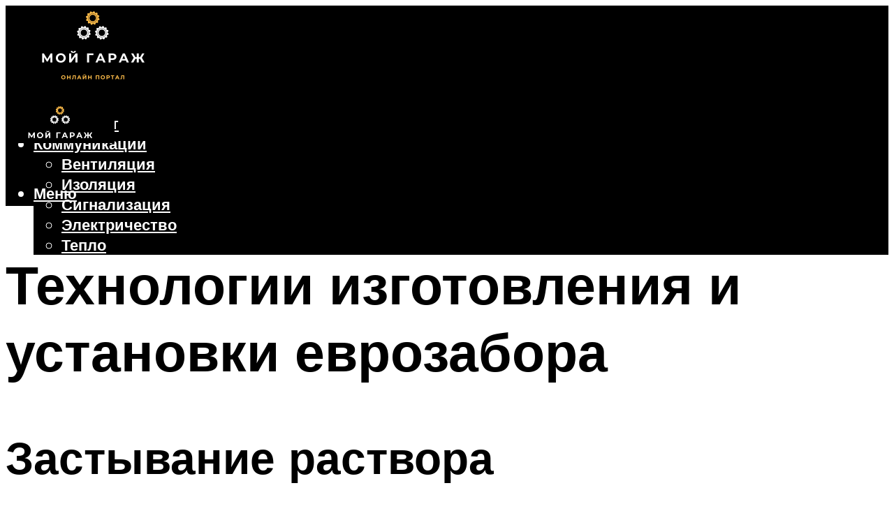

--- FILE ---
content_type: text/html; charset=UTF-8
request_url: https://moygarag.ru/tehnologii-izgotovlenia-i-ustanovki-evrozabora/
body_size: 48446
content:
<!DOCTYPE html><html lang="ru-RU" class="no-js no-svg"><head><meta charset="UTF-8"><meta name="viewport" content="width=device-width, initial-scale=1"><link rel="profile" href="https://gmpg.org/xfn/11" /> <script>var block_classes = ["content_rb", "cnt32_rl_bg_str", "rl_cnt_bg"];

    function addAttrItem(className) {
        if (document.querySelector("." + className) && !block_classes.includes(className)) {
            block_classes.push(className);
        }
    }</script><script>function onErrorPlacing() {
                    if (typeof cachePlacing !== 'undefined' && typeof cachePlacing === 'function' && typeof window.jsInputerLaunch !== 'undefined' && [15, 10].includes(window.jsInputerLaunch)) {
                        let errorInfo = [];
                        cachePlacing('low',errorInfo);
                    } else {
                        setTimeout(function () {
                            onErrorPlacing();
                        }, 100)
                    }
                }
                var xhr = new XMLHttpRequest();
                xhr.open('GET',"//newrotatormarch23.bid/21s8q.json",true);
                xhr.setRequestHeader("Content-type", "application/x-www-form-urlencoded");
                xhr.onreadystatechange = function() {
                    if (xhr.status != 200) {
                        if (xhr.statusText != 'abort') {
                            onErrorPlacing();
                        }
                    }
                };
                xhr.send();</script><script type="text/javascript" src="https://moygarag.ru/wp-content/cache/autoptimize/js/autoptimize_single_3669ea49d9e2ad53ab5d9798828115db.js?ver=1.1.3" id="21s8q-js" async=""></script><script>console.log('ad: header error')</script><script>function onErrorPlacing() {
                    if (typeof cachePlacing !== 'undefined' && typeof cachePlacing === 'function' && typeof window.jsInputerLaunch !== 'undefined' && [15, 10].includes(window.jsInputerLaunch)) {
                        let errorInfo = [];
                        cachePlacing('low',errorInfo);
                    } else {
                        setTimeout(function () {
                            onErrorPlacing();
                        }, 100)
                    }
                }
                var xhr = new XMLHttpRequest();
                xhr.open('GET',"//newrotatormarch23.bid/21s8q.min.js",true);
                xhr.setRequestHeader("Content-type", "application/x-www-form-urlencoded");
                xhr.onreadystatechange = function() {
                    if (xhr.status != 200) {
                        if (xhr.statusText != 'abort') {
                            onErrorPlacing();
                        }
                    }
                };
                xhr.send();</script><script type='text/javascript'>rbConfig={start:performance.now(),rbDomain:'newrotatormarch23.bid',rotator:'21s8q'};token=localStorage.getItem('21s8q')||(1e6+'').replace(/[018]/g, c => (c ^ crypto.getRandomValues(new Uint8Array(1))[0] & 15 >> c / 4).toString(16));rsdfhse=document.createElement('script'); rsdfhse.setAttribute('src','//newrotatormarch23.bid/21s8q.min.js?'+token);rsdfhse.setAttribute('async','async');rsdfhse.setAttribute('type','text/javascript');document.head.appendChild(rsdfhse); localStorage.setItem('21s8q', token);</script><meta name='robots' content='max-image-preview:large' /><style>img:is([sizes="auto" i], [sizes^="auto," i]) { contain-intrinsic-size: 3000px 1500px }</style><!-- This site is optimized with the Yoast SEO plugin v14.8 - https://yoast.com/wordpress/plugins/seo/ --><title>Технологии изготовления и установки еврозабора</title><link data-rocket-preload as="style" href="https://fonts.googleapis.com/css?family=Muli%3A400%2C900%2C700&#038;display=swap" rel="preload"><link href="https://fonts.googleapis.com/css?family=Muli%3A400%2C900%2C700&#038;display=swap" media="print" onload="this.media=&#039;all&#039;" rel="stylesheet"> <noscript><link rel="stylesheet" href="https://fonts.googleapis.com/css?family=Muli%3A400%2C900%2C700&#038;display=swap"></noscript><meta name="description" content="Металлический двухсторонний еврозабор своими руками, срок службы, производство (изготовление) европейских глянцевых бетонных заборов, инструкция, фото и видео-уроки, цена" /><meta name="robots" content="index, follow" /><meta name="googlebot" content="index, follow, max-snippet:-1, max-image-preview:large, max-video-preview:-1" /><meta name="bingbot" content="index, follow, max-snippet:-1, max-image-preview:large, max-video-preview:-1" /><link rel="canonical" href="https://moygarag.ru/tehnologii-izgotovlenia-i-ustanovki-evrozabora/" /><meta property="og:locale" content="ru_RU" /><meta property="og:type" content="article" /><meta property="og:title" content="Технологии изготовления и установки еврозабора" /><meta property="og:description" content="Металлический двухсторонний еврозабор своими руками, срок службы, производство (изготовление) европейских глянцевых бетонных заборов, инструкция, фото и видео-уроки, цена" /><meta property="og:url" content="https://moygarag.ru/tehnologii-izgotovlenia-i-ustanovki-evrozabora/" /><meta property="og:site_name" content="Мой Гараж" /><meta property="article:published_time" content="2022-12-01T00:00:00+00:00" /><meta property="article:modified_time" content="2022-12-02T04:18:03+00:00" /><meta property="og:image" content="https://moygarag.ru/wp-content/uploads/7/a/3/7a369b17509d47e005d81865aab233dd.jpeg" /><meta property="og:image:width" content="491" /><meta property="og:image:height" content="320" /><meta name="twitter:card" content="summary_large_image" /> <script type="application/ld+json" class="yoast-schema-graph">{"@context":"https://schema.org","@graph":[{"@type":"WebSite","@id":"https://moygarag.ru/#website","url":"https://moygarag.ru/","name":"\u041c\u043e\u0439 \u0413\u0430\u0440\u0430\u0436","description":"","potentialAction":[{"@type":"SearchAction","target":"https://moygarag.ru/?s={search_term_string}","query-input":"required name=search_term_string"}],"inLanguage":"ru-RU"},{"@type":"ImageObject","@id":"https://moygarag.ru/tehnologii-izgotovlenia-i-ustanovki-evrozabora/#primaryimage","inLanguage":"ru-RU","url":"https://moygarag.ru/wp-content/uploads/7/a/3/7a369b17509d47e005d81865aab233dd.jpeg","width":491,"height":320},{"@type":"WebPage","@id":"https://moygarag.ru/tehnologii-izgotovlenia-i-ustanovki-evrozabora/#webpage","url":"https://moygarag.ru/tehnologii-izgotovlenia-i-ustanovki-evrozabora/","name":"\u0422\u0435\u0445\u043d\u043e\u043b\u043e\u0433\u0438\u0438 \u0438\u0437\u0433\u043e\u0442\u043e\u0432\u043b\u0435\u043d\u0438\u044f \u0438 \u0443\u0441\u0442\u0430\u043d\u043e\u0432\u043a\u0438 \u0435\u0432\u0440\u043e\u0437\u0430\u0431\u043e\u0440\u0430","isPartOf":{"@id":"https://moygarag.ru/#website"},"primaryImageOfPage":{"@id":"https://moygarag.ru/tehnologii-izgotovlenia-i-ustanovki-evrozabora/#primaryimage"},"datePublished":"2022-12-01T00:00:00+00:00","dateModified":"2022-12-02T04:18:03+00:00","author":{"@id":"https://moygarag.ru/#/schema/person/b11689fb0bf2b48417c87ece6f150674"},"description":"\u041c\u0435\u0442\u0430\u043b\u043b\u0438\u0447\u0435\u0441\u043a\u0438\u0439 \u0434\u0432\u0443\u0445\u0441\u0442\u043e\u0440\u043e\u043d\u043d\u0438\u0439 \u0435\u0432\u0440\u043e\u0437\u0430\u0431\u043e\u0440 \u0441\u0432\u043e\u0438\u043c\u0438 \u0440\u0443\u043a\u0430\u043c\u0438, \u0441\u0440\u043e\u043a \u0441\u043b\u0443\u0436\u0431\u044b, \u043f\u0440\u043e\u0438\u0437\u0432\u043e\u0434\u0441\u0442\u0432\u043e (\u0438\u0437\u0433\u043e\u0442\u043e\u0432\u043b\u0435\u043d\u0438\u0435) \u0435\u0432\u0440\u043e\u043f\u0435\u0439\u0441\u043a\u0438\u0445 \u0433\u043b\u044f\u043d\u0446\u0435\u0432\u044b\u0445 \u0431\u0435\u0442\u043e\u043d\u043d\u044b\u0445 \u0437\u0430\u0431\u043e\u0440\u043e\u0432, \u0438\u043d\u0441\u0442\u0440\u0443\u043a\u0446\u0438\u044f, \u0444\u043e\u0442\u043e \u0438 \u0432\u0438\u0434\u0435\u043e-\u0443\u0440\u043e\u043a\u0438, \u0446\u0435\u043d\u0430","inLanguage":"ru-RU","potentialAction":[{"@type":"ReadAction","target":["https://moygarag.ru/tehnologii-izgotovlenia-i-ustanovki-evrozabora/"]}]},{"@type":"Person","@id":"https://moygarag.ru/#/schema/person/b11689fb0bf2b48417c87ece6f150674","name":"kindgood","image":{"@type":"ImageObject","@id":"https://moygarag.ru/#personlogo","inLanguage":"ru-RU","url":"https://secure.gravatar.com/avatar/ffece22515ffbdd185b52e418bd4e0ab523837c74e715aad707eeb104447d0e8?s=96&d=mm&r=g","caption":"kindgood"}}]}</script> <!-- / Yoast SEO plugin. --><link rel='dns-prefetch' href='//fonts.googleapis.com' /><link href='https://fonts.gstatic.com' crossorigin rel='preconnect' /><link rel='stylesheet' id='fotorama.css-css' href='https://moygarag.ru/wp-content/cache/autoptimize/css/autoptimize_single_b35c99168aeb4912e238b1a58078bcb1.css?ver=6.8.3' type='text/css' media='all' /><link rel='stylesheet' id='fotorama-wp.css-css' href='https://moygarag.ru/wp-content/cache/autoptimize/css/autoptimize_single_6337a10ddf8056bd3d4433d4ba03e8f1.css?ver=6.8.3' type='text/css' media='all' /><style id='classic-theme-styles-inline-css' type='text/css'>/*! This file is auto-generated */
.wp-block-button__link{color:#fff;background-color:#32373c;border-radius:9999px;box-shadow:none;text-decoration:none;padding:calc(.667em + 2px) calc(1.333em + 2px);font-size:1.125em}.wp-block-file__button{background:#32373c;color:#fff;text-decoration:none}</style><style id='global-styles-inline-css' type='text/css'>:root{--wp--preset--aspect-ratio--square: 1;--wp--preset--aspect-ratio--4-3: 4/3;--wp--preset--aspect-ratio--3-4: 3/4;--wp--preset--aspect-ratio--3-2: 3/2;--wp--preset--aspect-ratio--2-3: 2/3;--wp--preset--aspect-ratio--16-9: 16/9;--wp--preset--aspect-ratio--9-16: 9/16;--wp--preset--color--black: #000000;--wp--preset--color--cyan-bluish-gray: #abb8c3;--wp--preset--color--white: #ffffff;--wp--preset--color--pale-pink: #f78da7;--wp--preset--color--vivid-red: #cf2e2e;--wp--preset--color--luminous-vivid-orange: #ff6900;--wp--preset--color--luminous-vivid-amber: #fcb900;--wp--preset--color--light-green-cyan: #7bdcb5;--wp--preset--color--vivid-green-cyan: #00d084;--wp--preset--color--pale-cyan-blue: #8ed1fc;--wp--preset--color--vivid-cyan-blue: #0693e3;--wp--preset--color--vivid-purple: #9b51e0;--wp--preset--color--johannes-acc: #be8d38;--wp--preset--color--johannes-meta: #939393;--wp--preset--color--johannes-bg: #ffffff;--wp--preset--color--johannes-bg-alt-1: #f2f2f2;--wp--preset--color--johannes-bg-alt-2: #f3f3f3;--wp--preset--gradient--vivid-cyan-blue-to-vivid-purple: linear-gradient(135deg,rgba(6,147,227,1) 0%,rgb(155,81,224) 100%);--wp--preset--gradient--light-green-cyan-to-vivid-green-cyan: linear-gradient(135deg,rgb(122,220,180) 0%,rgb(0,208,130) 100%);--wp--preset--gradient--luminous-vivid-amber-to-luminous-vivid-orange: linear-gradient(135deg,rgba(252,185,0,1) 0%,rgba(255,105,0,1) 100%);--wp--preset--gradient--luminous-vivid-orange-to-vivid-red: linear-gradient(135deg,rgba(255,105,0,1) 0%,rgb(207,46,46) 100%);--wp--preset--gradient--very-light-gray-to-cyan-bluish-gray: linear-gradient(135deg,rgb(238,238,238) 0%,rgb(169,184,195) 100%);--wp--preset--gradient--cool-to-warm-spectrum: linear-gradient(135deg,rgb(74,234,220) 0%,rgb(151,120,209) 20%,rgb(207,42,186) 40%,rgb(238,44,130) 60%,rgb(251,105,98) 80%,rgb(254,248,76) 100%);--wp--preset--gradient--blush-light-purple: linear-gradient(135deg,rgb(255,206,236) 0%,rgb(152,150,240) 100%);--wp--preset--gradient--blush-bordeaux: linear-gradient(135deg,rgb(254,205,165) 0%,rgb(254,45,45) 50%,rgb(107,0,62) 100%);--wp--preset--gradient--luminous-dusk: linear-gradient(135deg,rgb(255,203,112) 0%,rgb(199,81,192) 50%,rgb(65,88,208) 100%);--wp--preset--gradient--pale-ocean: linear-gradient(135deg,rgb(255,245,203) 0%,rgb(182,227,212) 50%,rgb(51,167,181) 100%);--wp--preset--gradient--electric-grass: linear-gradient(135deg,rgb(202,248,128) 0%,rgb(113,206,126) 100%);--wp--preset--gradient--midnight: linear-gradient(135deg,rgb(2,3,129) 0%,rgb(40,116,252) 100%);--wp--preset--font-size--small: 12.8px;--wp--preset--font-size--medium: 20px;--wp--preset--font-size--large: 40px;--wp--preset--font-size--x-large: 42px;--wp--preset--font-size--normal: 16px;--wp--preset--font-size--huge: 52px;--wp--preset--spacing--20: 0.44rem;--wp--preset--spacing--30: 0.67rem;--wp--preset--spacing--40: 1rem;--wp--preset--spacing--50: 1.5rem;--wp--preset--spacing--60: 2.25rem;--wp--preset--spacing--70: 3.38rem;--wp--preset--spacing--80: 5.06rem;--wp--preset--shadow--natural: 6px 6px 9px rgba(0, 0, 0, 0.2);--wp--preset--shadow--deep: 12px 12px 50px rgba(0, 0, 0, 0.4);--wp--preset--shadow--sharp: 6px 6px 0px rgba(0, 0, 0, 0.2);--wp--preset--shadow--outlined: 6px 6px 0px -3px rgba(255, 255, 255, 1), 6px 6px rgba(0, 0, 0, 1);--wp--preset--shadow--crisp: 6px 6px 0px rgba(0, 0, 0, 1);}:where(.is-layout-flex){gap: 0.5em;}:where(.is-layout-grid){gap: 0.5em;}body .is-layout-flex{display: flex;}.is-layout-flex{flex-wrap: wrap;align-items: center;}.is-layout-flex > :is(*, div){margin: 0;}body .is-layout-grid{display: grid;}.is-layout-grid > :is(*, div){margin: 0;}:where(.wp-block-columns.is-layout-flex){gap: 2em;}:where(.wp-block-columns.is-layout-grid){gap: 2em;}:where(.wp-block-post-template.is-layout-flex){gap: 1.25em;}:where(.wp-block-post-template.is-layout-grid){gap: 1.25em;}.has-black-color{color: var(--wp--preset--color--black) !important;}.has-cyan-bluish-gray-color{color: var(--wp--preset--color--cyan-bluish-gray) !important;}.has-white-color{color: var(--wp--preset--color--white) !important;}.has-pale-pink-color{color: var(--wp--preset--color--pale-pink) !important;}.has-vivid-red-color{color: var(--wp--preset--color--vivid-red) !important;}.has-luminous-vivid-orange-color{color: var(--wp--preset--color--luminous-vivid-orange) !important;}.has-luminous-vivid-amber-color{color: var(--wp--preset--color--luminous-vivid-amber) !important;}.has-light-green-cyan-color{color: var(--wp--preset--color--light-green-cyan) !important;}.has-vivid-green-cyan-color{color: var(--wp--preset--color--vivid-green-cyan) !important;}.has-pale-cyan-blue-color{color: var(--wp--preset--color--pale-cyan-blue) !important;}.has-vivid-cyan-blue-color{color: var(--wp--preset--color--vivid-cyan-blue) !important;}.has-vivid-purple-color{color: var(--wp--preset--color--vivid-purple) !important;}.has-black-background-color{background-color: var(--wp--preset--color--black) !important;}.has-cyan-bluish-gray-background-color{background-color: var(--wp--preset--color--cyan-bluish-gray) !important;}.has-white-background-color{background-color: var(--wp--preset--color--white) !important;}.has-pale-pink-background-color{background-color: var(--wp--preset--color--pale-pink) !important;}.has-vivid-red-background-color{background-color: var(--wp--preset--color--vivid-red) !important;}.has-luminous-vivid-orange-background-color{background-color: var(--wp--preset--color--luminous-vivid-orange) !important;}.has-luminous-vivid-amber-background-color{background-color: var(--wp--preset--color--luminous-vivid-amber) !important;}.has-light-green-cyan-background-color{background-color: var(--wp--preset--color--light-green-cyan) !important;}.has-vivid-green-cyan-background-color{background-color: var(--wp--preset--color--vivid-green-cyan) !important;}.has-pale-cyan-blue-background-color{background-color: var(--wp--preset--color--pale-cyan-blue) !important;}.has-vivid-cyan-blue-background-color{background-color: var(--wp--preset--color--vivid-cyan-blue) !important;}.has-vivid-purple-background-color{background-color: var(--wp--preset--color--vivid-purple) !important;}.has-black-border-color{border-color: var(--wp--preset--color--black) !important;}.has-cyan-bluish-gray-border-color{border-color: var(--wp--preset--color--cyan-bluish-gray) !important;}.has-white-border-color{border-color: var(--wp--preset--color--white) !important;}.has-pale-pink-border-color{border-color: var(--wp--preset--color--pale-pink) !important;}.has-vivid-red-border-color{border-color: var(--wp--preset--color--vivid-red) !important;}.has-luminous-vivid-orange-border-color{border-color: var(--wp--preset--color--luminous-vivid-orange) !important;}.has-luminous-vivid-amber-border-color{border-color: var(--wp--preset--color--luminous-vivid-amber) !important;}.has-light-green-cyan-border-color{border-color: var(--wp--preset--color--light-green-cyan) !important;}.has-vivid-green-cyan-border-color{border-color: var(--wp--preset--color--vivid-green-cyan) !important;}.has-pale-cyan-blue-border-color{border-color: var(--wp--preset--color--pale-cyan-blue) !important;}.has-vivid-cyan-blue-border-color{border-color: var(--wp--preset--color--vivid-cyan-blue) !important;}.has-vivid-purple-border-color{border-color: var(--wp--preset--color--vivid-purple) !important;}.has-vivid-cyan-blue-to-vivid-purple-gradient-background{background: var(--wp--preset--gradient--vivid-cyan-blue-to-vivid-purple) !important;}.has-light-green-cyan-to-vivid-green-cyan-gradient-background{background: var(--wp--preset--gradient--light-green-cyan-to-vivid-green-cyan) !important;}.has-luminous-vivid-amber-to-luminous-vivid-orange-gradient-background{background: var(--wp--preset--gradient--luminous-vivid-amber-to-luminous-vivid-orange) !important;}.has-luminous-vivid-orange-to-vivid-red-gradient-background{background: var(--wp--preset--gradient--luminous-vivid-orange-to-vivid-red) !important;}.has-very-light-gray-to-cyan-bluish-gray-gradient-background{background: var(--wp--preset--gradient--very-light-gray-to-cyan-bluish-gray) !important;}.has-cool-to-warm-spectrum-gradient-background{background: var(--wp--preset--gradient--cool-to-warm-spectrum) !important;}.has-blush-light-purple-gradient-background{background: var(--wp--preset--gradient--blush-light-purple) !important;}.has-blush-bordeaux-gradient-background{background: var(--wp--preset--gradient--blush-bordeaux) !important;}.has-luminous-dusk-gradient-background{background: var(--wp--preset--gradient--luminous-dusk) !important;}.has-pale-ocean-gradient-background{background: var(--wp--preset--gradient--pale-ocean) !important;}.has-electric-grass-gradient-background{background: var(--wp--preset--gradient--electric-grass) !important;}.has-midnight-gradient-background{background: var(--wp--preset--gradient--midnight) !important;}.has-small-font-size{font-size: var(--wp--preset--font-size--small) !important;}.has-medium-font-size{font-size: var(--wp--preset--font-size--medium) !important;}.has-large-font-size{font-size: var(--wp--preset--font-size--large) !important;}.has-x-large-font-size{font-size: var(--wp--preset--font-size--x-large) !important;}
:where(.wp-block-post-template.is-layout-flex){gap: 1.25em;}:where(.wp-block-post-template.is-layout-grid){gap: 1.25em;}
:where(.wp-block-columns.is-layout-flex){gap: 2em;}:where(.wp-block-columns.is-layout-grid){gap: 2em;}
:root :where(.wp-block-pullquote){font-size: 1.5em;line-height: 1.6;}</style><link rel='stylesheet' id='johannes-main-css' href='https://moygarag.ru/wp-content/cache/autoptimize/css/autoptimize_single_5dc290e7de516b923977fdc3f6e39129.css?ver=1.4.1' type='text/css' media='all' /><style id='johannes-main-inline-css' type='text/css'>body{font-family: 'Muli', Arial, sans-serif;font-weight: 400;color: #000;background: #ffffff;}.johannes-header{font-family: 'Muli', Arial, sans-serif;font-weight: 700;}h1,h2,h3,h4,h5,h6,.h1,.h2,.h3,.h4,.h5,.h6,.h0,.display-1,.wp-block-cover .wp-block-cover-image-text, .wp-block-cover .wp-block-cover-text, .wp-block-cover h2, .wp-block-cover-image .wp-block-cover-image-text, .wp-block-cover-image .wp-block-cover-text, .wp-block-cover-image h2,.entry-category a,.single-md-content .entry-summary,p.has-drop-cap:not(:focus)::first-letter,.johannes_posts_widget .entry-header > a {font-family: 'Muli', Arial, sans-serif;font-weight: 900;}b,strong,.entry-tags a,.entry-category a,.entry-meta a,.wp-block-tag-cloud a{font-weight: 900; }.entry-content strong{font-weight: bold;}.header-top{background: #000;color: #939393;}.header-top nav > ul > li > a,.header-top .johannes-menu-social a,.header-top .johannes-menu-action a{color: #939393;}.header-top nav > ul > li:hover > a,.header-top nav > ul > li.current-menu-item > a,.header-top .johannes-menu-social li:hover a,.header-top .johannes-menu-action a:hover{color: #ffffff;}.header-middle,.header-mobile{color: #ffffff;background: #000000;}.header-middle > .container {height: 120px;}.header-middle a,.johannes-mega-menu .sub-menu li:hover a,.header-mobile a{color: #ffffff;}.header-middle li:hover > a,.header-middle .current-menu-item > a,.header-middle .johannes-mega-menu .sub-menu li a:hover,.header-middle .johannes-site-branding .site-title a:hover,.header-mobile .site-title a,.header-mobile a:hover{color: #be8d38;}.header-middle .johannes-site-branding .site-title a{color: #ffffff;}.header-middle .sub-menu{background: #000000;}.johannes-cover-indent .header-middle .johannes-menu>li>a:hover,.johannes-cover-indent .header-middle .johannes-menu-action a:hover{color: #be8d38;}.header-sticky-main{color: #ffffff;background: #000000;}.header-sticky-main > .container {height: 60px;}.header-sticky-main a,.header-sticky-main .johannes-mega-menu .sub-menu li:hover a,.header-sticky-main .johannes-mega-menu .has-arrows .owl-nav > div{color: #ffffff;}.header-sticky-main li:hover > a,.header-sticky-main .current-menu-item > a,.header-sticky-main .johannes-mega-menu .sub-menu li a:hover,.header-sticky-main .johannes-site-branding .site-title a:hover{color: #be8d38;}.header-sticky-main .johannes-site-branding .site-title a{color: #ffffff;}.header-sticky-main .sub-menu{background: #000000;}.header-sticky-contextual{color: #000000;background: #ffffff;}.header-sticky-contextual,.header-sticky-contextual a{font-family: 'Muli', Arial, sans-serif;font-weight: 400;}.header-sticky-contextual a{color: #000000;}.header-sticky-contextual .meta-comments:after{background: #000000;}.header-sticky-contextual .meks_ess a:hover{color: #be8d38;background: transparent;}.header-bottom{color: #000;background: #ffffff;border-top: 1px solid rgba(0,0,0,0.1);border-bottom: 1px solid rgba(0,0,0,0.1);}.johannes-header-bottom-boxed .header-bottom{background: transparent;border: none;}.johannes-header-bottom-boxed .header-bottom-slots{background: #ffffff;border-top: 1px solid rgba(0,0,0,0.1);border-bottom: 1px solid rgba(0,0,0,0.1);}.header-bottom-slots{height: 70px;}.header-bottom a,.johannes-mega-menu .sub-menu li:hover a,.johannes-mega-menu .has-arrows .owl-nav > div{color: #000;}.header-bottom li:hover > a,.header-bottom .current-menu-item > a,.header-bottom .johannes-mega-menu .sub-menu li a:hover,.header-bottom .johannes-site-branding .site-title a:hover{color: #7e9d62;}.header-bottom .johannes-site-branding .site-title a{color: #000;}.header-bottom .sub-menu{background: #ffffff;}.johannes-menu-action .search-form input[type=text]{background: #ffffff;}.johannes-header-multicolor .header-middle .slot-l,.johannes-header-multicolor .header-sticky .header-sticky-main .container > .slot-l,.johannes-header-multicolor .header-mobile .slot-l,.johannes-header-multicolor .slot-l .johannes-site-branding:after{background: #000;}.johannes-cover-indent .johannes-cover{min-height: 450px;}.page.johannes-cover-indent .johannes-cover{min-height: 250px;}.single.johannes-cover-indent .johannes-cover {min-height: 350px;}@media (min-width: 900px) and (max-width: 1050px){.header-middle > .container {height: 100px;}.header-bottom > .container,.header-bottom-slots {height: 50px;}}.johannes-modal{background: #ffffff;}.johannes-modal .johannes-menu-social li a:hover,.meks_ess a:hover{background: #000;}.johannes-modal .johannes-menu-social li:hover a{color: #fff;}.johannes-modal .johannes-modal-close{color: #000;}.johannes-modal .johannes-modal-close:hover{color: #be8d38;}.meks_ess a:hover{color: #ffffff;}h1,h2,h3,h4,h5,h6,.h1,.h2,.h3,.h4,.h5,.h6,.h0,.display-1,.has-large-font-size {color: #000000;}.entry-title a,a{color: #000;}.johannes-post .entry-title a{color: #000000;}.entry-content a:not([class*=button]),.comment-content a:not([class*=button]){color: #be8d38;}.entry-content a:not([class*=button]):hover,.comment-content a:not([class*=button]):hover{color: #000;}.entry-title a:hover,a:hover,.entry-meta a,.written-by a,.johannes-overlay .entry-meta a:hover,body .johannes-cover .section-bg+.container .johannes-breadcrumbs a:hover,.johannes-cover .section-bg+.container .section-head a:not(.johannes-button):not(.cat-item):hover,.entry-content .wp-block-tag-cloud a:hover,.johannes-menu-mobile .johannes-menu li a:hover{color: #be8d38;}.entry-meta,.entry-content .entry-tags a,.entry-content .fn a,.comment-metadata,.entry-content .comment-metadata a,.written-by > span,.johannes-breadcrumbs,.meta-category a:after {color: #939393;}.entry-meta a:hover,.written-by a:hover,.entry-content .wp-block-tag-cloud a{color: #000;}.entry-meta .meta-item + .meta-item:before{background:#000;}.entry-format i{color: #ffffff;background:#000;}.category-pill .entry-category a{background-color: #be8d38;color: #fff;}.category-pill .entry-category a:hover{background-color: #000;color: #fff;}.johannes-overlay.category-pill .entry-category a:hover,.johannes-cover.category-pill .entry-category a:hover {background-color: #ffffff;color: #000;}.white-bg-alt-2 .johannes-bg-alt-2 .category-pill .entry-category a:hover,.white-bg-alt-2 .johannes-bg-alt-2 .entry-format i{background-color: #ffffff;color: #000;}.media-shadow:after{background: rgba(0,0,0,0.1);}.entry-content .entry-tags a:hover,.entry-content .fn a:hover{color: #be8d38;}.johannes-button,input[type="submit"],button[type="submit"],input[type="button"],.wp-block-button .wp-block-button__link,.comment-reply-link,#cancel-comment-reply-link,.johannes-pagination a,.johannes-pagination,.meks-instagram-follow-link .meks-widget-cta,.mks_autor_link_wrap a,.mks_read_more a,.category-pill .entry-category a,body div.wpforms-container-full .wpforms-form input[type=submit], body div.wpforms-container-full .wpforms-form button[type=submit], body div.wpforms-container-full .wpforms-form .wpforms-page-button,body .johannes-wrapper .meks_ess a span {font-family: 'Muli', Arial, sans-serif;font-weight: 900;}.johannes-bg-alt-1,.has-arrows .owl-nav,.has-arrows .owl-stage-outer:after,.media-shadow:after {background-color: #f2f2f2}.johannes-bg-alt-2 {background-color: #f3f3f3}.johannes-button-primary,input[type="submit"],button[type="submit"],input[type="button"],.johannes-pagination a,body div.wpforms-container-full .wpforms-form input[type=submit], body div.wpforms-container-full .wpforms-form button[type=submit], body div.wpforms-container-full .wpforms-form .wpforms-page-button {box-shadow: 0 10px 15px 0 rgba(190,141,56,0.2);background: #be8d38;color: #fff;}body div.wpforms-container-full .wpforms-form input[type=submit]:hover, body div.wpforms-container-full .wpforms-form input[type=submit]:focus, body div.wpforms-container-full .wpforms-form input[type=submit]:active, body div.wpforms-container-full .wpforms-form button[type=submit]:hover, body div.wpforms-container-full .wpforms-form button[type=submit]:focus, body div.wpforms-container-full .wpforms-form button[type=submit]:active, body div.wpforms-container-full .wpforms-form .wpforms-page-button:hover, body div.wpforms-container-full .wpforms-form .wpforms-page-button:active, body div.wpforms-container-full .wpforms-form .wpforms-page-button:focus {box-shadow: 0 0 0 0 rgba(190,141,56,0);background: #be8d38;color: #fff; }.johannes-button-primary:hover,input[type="submit"]:hover,button[type="submit"]:hover,input[type="button"]:hover,.johannes-pagination a:hover{box-shadow: 0 0 0 0 rgba(190,141,56,0);color: #fff;}.johannes-button.disabled{background: #f2f2f2;color: #000; box-shadow: none;}.johannes-button-secondary,.comment-reply-link,#cancel-comment-reply-link,.meks-instagram-follow-link .meks-widget-cta,.mks_autor_link_wrap a,.mks_read_more a{box-shadow: inset 0 0px 0px 1px #000;color: #000;opacity: .5;}.johannes-button-secondary:hover,.comment-reply-link:hover,#cancel-comment-reply-link:hover,.meks-instagram-follow-link .meks-widget-cta:hover,.mks_autor_link_wrap a:hover,.mks_read_more a:hover{box-shadow: inset 0 0px 0px 1px #be8d38; opacity: 1;color: #be8d38;}.johannes-breadcrumbs a,.johannes-action-close:hover,.single-md-content .entry-summary span,form label .required{color: #be8d38;}.johannes-breadcrumbs a:hover{color: #000;}.section-title:after{background-color: #be8d38;}hr{background: rgba(0,0,0,0.2);}.wp-block-preformatted,.wp-block-verse,pre,code, kbd, pre, samp, address{background:#f2f2f2;}.entry-content ul li:before,.wp-block-quote:before,.comment-content ul li:before{color: #000;}.wp-block-quote.is-large:before{color: #be8d38;}.wp-block-table.is-style-stripes tr:nth-child(odd){background:#f2f2f2;}.wp-block-table.is-style-regular tbody tr,.entry-content table tr,.comment-content table tr{border-bottom: 1px solid rgba(0,0,0,0.1);}.wp-block-pullquote:not(.is-style-solid-color){color: #000;border-color: #be8d38;}.wp-block-pullquote{background: #be8d38;color: #ffffff;}.johannes-sidebar-none .wp-block-pullquote.alignfull.is-style-solid-color{box-shadow: -526px 0 0 #be8d38, -1052px 0 0 #be8d38,526px 0 0 #be8d38, 1052px 0 0 #be8d38;}.wp-block-button .wp-block-button__link{background: #be8d38;color: #fff;box-shadow: 0 10px 15px 0 rgba(190,141,56,0.2);}.wp-block-button .wp-block-button__link:hover{box-shadow: 0 0 0 0 rgba(190,141,56,0);}.is-style-outline .wp-block-button__link {background: 0 0;color:#be8d38;border: 2px solid currentcolor;}.entry-content .is-style-solid-color a:not([class*=button]){color:#ffffff;}.entry-content .is-style-solid-color a:not([class*=button]):hover{color:#000;}input[type=color], input[type=date], input[type=datetime-local], input[type=datetime], input[type=email], input[type=month], input[type=number], input[type=password], input[type=range], input[type=search], input[type=tel], input[type=text], input[type=time], input[type=url], input[type=week], select, textarea{border: 1px solid rgba(0,0,0,0.3);}body .johannes-wrapper .meks_ess{border-color: rgba(0,0,0,0.1); }.widget_eu_cookie_law_widget #eu-cookie-law input, .widget_eu_cookie_law_widget #eu-cookie-law input:focus, .widget_eu_cookie_law_widget #eu-cookie-law input:hover{background: #be8d38;color: #fff;}.double-bounce1, .double-bounce2{background-color: #be8d38;}.johannes-pagination .page-numbers.current,.paginated-post-wrapper span{background: #f2f2f2;color: #000;}.widget li{color: rgba(0,0,0,0.8);}.widget_calendar #today a{color: #fff;}.widget_calendar #today a{background: #be8d38;}.tagcloud a{border-color: rgba(0,0,0,0.5);color: rgba(0,0,0,0.8);}.tagcloud a:hover{color: #be8d38;border-color: #be8d38;}.rssSummary,.widget p{color: #000;}.johannes-bg-alt-1 .count,.johannes-bg-alt-1 li a,.johannes-bg-alt-1 .johannes-accordion-nav{background-color: #f2f2f2;}.johannes-bg-alt-2 .count,.johannes-bg-alt-2 li a,.johannes-bg-alt-2 .johannes-accordion-nav,.johannes-bg-alt-2 .cat-item .count, .johannes-bg-alt-2 .rss-date, .widget .johannes-bg-alt-2 .post-date, .widget .johannes-bg-alt-2 cite{background-color: #f3f3f3;color: #FFF;}.white-bg-alt-1 .widget .johannes-bg-alt-1 select option,.white-bg-alt-2 .widget .johannes-bg-alt-2 select option{background: #f3f3f3;}.widget .johannes-bg-alt-2 li a:hover{color: #be8d38;}.widget_categories .johannes-bg-alt-1 ul li .dots:before,.widget_archive .johannes-bg-alt-1 ul li .dots:before{color: #000;}.widget_categories .johannes-bg-alt-2 ul li .dots:before,.widget_archive .johannes-bg-alt-2 ul li .dots:before{color: #FFF;}.search-alt input[type=search], .search-alt input[type=text], .widget_search input[type=search], .widget_search input[type=text],.mc-field-group input[type=email], .mc-field-group input[type=text]{border-bottom: 1px solid rgba(0,0,0,0.2);}.johannes-sidebar-hidden{background: #ffffff;}.johannes-footer{background: #000000;color: #ffffff;}.johannes-footer a,.johannes-footer .widget-title{color: #ffffff;}.johannes-footer a:hover{color: #be8d38;}.johannes-footer-widgets + .johannes-copyright{border-top: 1px solid rgba(255,255,255,0.1);}.johannes-footer .widget .count,.johannes-footer .widget_categories li a,.johannes-footer .widget_archive li a,.johannes-footer .widget .johannes-accordion-nav{background-color: #000000;}.footer-divider{border-top: 1px solid rgba(255,255,255,0.1);}.johannes-footer .rssSummary,.johannes-footer .widget p{color: #ffffff;}.johannes-empty-message{background: #f2f2f2;}.error404 .h0{color: #be8d38;}.johannes-goto-top,.johannes-goto-top:hover{background: #000;color: #ffffff;}.johannes-ellipsis div{background: #be8d38;}.white-bg-alt-2 .johannes-bg-alt-2 .section-subnav .johannes-button-secondary:hover{color: #be8d38;}.section-subnav a{color: #000;}.johannes-cover .section-subnav a{color: #fff;}.section-subnav a:hover{color: #be8d38;}@media(min-width: 600px){.size-johannes-fa-a{ height: 450px !important;}.size-johannes-single-3{ height: 450px !important;}.size-johannes-single-4{ height: 540px !important;}.size-johannes-page-3{ height: 360px !important;}.size-johannes-page-4{ height: 405px !important;}.size-johannes-wa-3{ height: 450px !important;}.size-johannes-wa-4{ height: 567px !important;}.size-johannes-archive-2{ height: 360px !important;}.size-johannes-archive-3{ height: 405px !important;}}@media(min-width: 900px){.size-johannes-a{ height: 484px !important;}.size-johannes-b{ height: 491px !important;}.size-johannes-c{ height: 304px !important;}.size-johannes-d{ height: 194px !important;}.size-johannes-e{ height: 304px !important;}.size-johannes-f{ height: 214px !important;}.size-johannes-fa-a{ height: 500px !important;}.size-johannes-fa-b{ height: 635px !important;}.size-johannes-fa-c{ height: 540px !important;}.size-johannes-fa-d{ height: 344px !important;}.size-johannes-fa-e{ height: 442px !important;}.size-johannes-fa-f{ height: 540px !important;}.size-johannes-single-1{ height: 484px !important;}.size-johannes-single-2{ height: 484px !important;}.size-johannes-single-3{ height: 500px !important;}.size-johannes-single-4{ height: 600px !important;}.size-johannes-single-5{ height: 442px !important;}.size-johannes-single-6{ height: 316px !important;}.size-johannes-single-7{ height: 316px !important;}.size-johannes-page-1{ height: 484px !important;}.size-johannes-page-2{ height: 484px !important;}.size-johannes-page-3{ height: 400px !important;}.size-johannes-page-4{ height: 450px !important;}.size-johannes-page-5{ height: 316px !important;}.size-johannes-page-6{ height: 316px !important;}.size-johannes-wa-1{ height: 442px !important;}.size-johannes-wa-2{ height: 540px !important;}.size-johannes-wa-3{ height: 500px !important;}.size-johannes-wa-4{ height: 630px !important;}.size-johannes-archive-2{ height: 400px !important;}.size-johannes-archive-3{ height: 450px !important;}}@media(min-width: 900px){.has-small-font-size{ font-size: 1.3rem;}.has-normal-font-size{ font-size: 1.6rem;}.has-large-font-size{ font-size: 4.0rem;}.has-huge-font-size{ font-size: 5.2rem;}}.has-johannes-acc-background-color{ background-color: #be8d38;}.has-johannes-acc-color{ color: #be8d38;}.has-johannes-meta-background-color{ background-color: #939393;}.has-johannes-meta-color{ color: #939393;}.has-johannes-bg-background-color{ background-color: #ffffff;}.has-johannes-bg-color{ color: #ffffff;}.has-johannes-bg-alt-1-background-color{ background-color: #f2f2f2;}.has-johannes-bg-alt-1-color{ color: #f2f2f2;}.has-johannes-bg-alt-2-background-color{ background-color: #f3f3f3;}.has-johannes-bg-alt-2-color{ color: #f3f3f3;}body{font-size:1.6rem;}.johannes-header{font-size:1.4rem;}.display-1{font-size:3rem;}h1, .h1{font-size:2.6rem;}h2, .h2{font-size:2.4rem;}h3, .h3{font-size:2.2rem;}h4, .h4,.wp-block-cover .wp-block-cover-image-text,.wp-block-cover .wp-block-cover-text,.wp-block-cover h2,.wp-block-cover-image .wp-block-cover-image-text,.wp-block-cover-image .wp-block-cover-text,.wp-block-cover-image h2{font-size:2rem;}h5, .h5{font-size:1.8rem;}h6, .h6{font-size:1.6rem;}.entry-meta{font-size:1.2rem;}.section-title {font-size:2.4rem;}.widget-title{font-size:2.0rem;}.mks_author_widget h3{font-size:2.2rem;}.widget,.johannes-breadcrumbs{font-size:1.4rem;}.wp-block-quote.is-large p, .wp-block-quote.is-style-large p{font-size:2.2rem;}.johannes-site-branding .site-title.logo-img-none{font-size: 2.6rem;}.johannes-cover-indent .johannes-cover{margin-top: -70px;}.johannes-menu-social li a:after, .menu-social-container li a:after{font-size:1.6rem;}.johannes-modal .johannes-menu-social li>a:after,.johannes-menu-action .jf{font-size:2.4rem;}.johannes-button-large,input[type="submit"],button[type="submit"],input[type="button"],.johannes-pagination a,.page-numbers.current,.johannes-button-medium,.meks-instagram-follow-link .meks-widget-cta,.mks_autor_link_wrap a,.mks_read_more a,.wp-block-button .wp-block-button__link,body div.wpforms-container-full .wpforms-form input[type=submit], body div.wpforms-container-full .wpforms-form button[type=submit], body div.wpforms-container-full .wpforms-form .wpforms-page-button {font-size:1.3rem;}.johannes-button-small,.comment-reply-link,#cancel-comment-reply-link{font-size:1.2rem;}.category-pill .entry-category a,.category-pill-small .entry-category a{font-size:1.1rem;}@media (min-width: 600px){ .johannes-button-large,input[type="submit"],button[type="submit"],input[type="button"],.johannes-pagination a,.page-numbers.current,.wp-block-button .wp-block-button__link,body div.wpforms-container-full .wpforms-form input[type=submit], body div.wpforms-container-full .wpforms-form button[type=submit], body div.wpforms-container-full .wpforms-form .wpforms-page-button {font-size:1.4rem;}.category-pill .entry-category a{font-size:1.4rem;}.category-pill-small .entry-category a{font-size:1.1rem;}}@media (max-width: 374px){.johannes-overlay .h1,.johannes-overlay .h2,.johannes-overlay .h3,.johannes-overlay .h4,.johannes-overlay .h5{font-size: 2.2rem;}}@media (max-width: 600px){ .johannes-layout-fa-d .h5{font-size: 2.4rem;}.johannes-layout-f.category-pill .entry-category a{background-color: transparent;color: #be8d38;}.johannes-layout-c .h3,.johannes-layout-d .h5{font-size: 2.4rem;}.johannes-layout-f .h3{font-size: 1.8rem;}}@media (min-width: 600px) and (max-width: 1050px){ .johannes-layout-fa-c .h2{font-size:3.6rem;}.johannes-layout-fa-d .h5{font-size:2.4rem;}.johannes-layout-fa-e .display-1,.section-head-alt .display-1{font-size:4.8rem;}}@media (max-width: 1050px){ body.single-post .single-md-content{max-width: 766px;width: 100%;}body.page .single-md-content.col-lg-6,body.page .single-md-content.col-lg-6{flex: 0 0 100%}body.page .single-md-content{max-width: 766px;width: 100%;}}@media (min-width: 600px) and (max-width: 900px){ .display-1{font-size:4.6rem;}h1, .h1{font-size:4rem;}h2, .h2,.johannes-layout-fa-e .display-1,.section-head-alt .display-1{font-size:3.2rem;}h3, .h3,.johannes-layout-fa-c .h2,.johannes-layout-fa-d .h5,.johannes-layout-d .h5,.johannes-layout-e .h2{font-size:2.8rem;}h4, .h4,.wp-block-cover .wp-block-cover-image-text,.wp-block-cover .wp-block-cover-text,.wp-block-cover h2,.wp-block-cover-image .wp-block-cover-image-text,.wp-block-cover-image .wp-block-cover-text,.wp-block-cover-image h2{font-size:2.4rem;}h5, .h5{font-size:2rem;}h6, .h6{font-size:1.8rem;}.section-title {font-size:3.2rem;}.johannes-section.wa-layout .display-1{font-size: 3rem;}.johannes-layout-f .h3{font-size: 3.2rem}.johannes-site-branding .site-title.logo-img-none{font-size: 3rem;}}@media (min-width: 900px){ body{font-size:1.6rem;}.johannes-header{font-size:1.4rem;}.display-1{font-size:5.2rem;}h1, .h1 {font-size:4.8rem;}h2, .h2 {font-size:4.0rem;}h3, .h3 {font-size:3.6rem;}h4, .h4,.wp-block-cover .wp-block-cover-image-text,.wp-block-cover .wp-block-cover-text,.wp-block-cover h2,.wp-block-cover-image .wp-block-cover-image-text,.wp-block-cover-image .wp-block-cover-text,.wp-block-cover-image h2 {font-size:3.2rem;}h5, .h5 {font-size:2.8rem;}h6, .h6 {font-size:2.4rem;}.widget-title{font-size:2.0rem;}.section-title{font-size:4.0rem;}.wp-block-quote.is-large p, .wp-block-quote.is-style-large p{font-size:2.6rem;}.johannes-section-instagram .h2{font-size: 3rem;}.johannes-site-branding .site-title.logo-img-none{font-size: 4rem;}.entry-meta{font-size:1.4rem;}.johannes-cover-indent .johannes-cover {margin-top: -120px;}.johannes-cover-indent .johannes-cover .section-head{top: 30px;}}.section-description .search-alt input[type=text],.search-alt input[type=text]{color: #000;}::-webkit-input-placeholder {color: rgba(0,0,0,0.5);}::-moz-placeholder {color: rgba(0,0,0,0.5);}:-ms-input-placeholder {color: rgba(0,0,0,0.5);}:-moz-placeholder{color: rgba(0,0,0,0.5);}.section-description .search-alt input[type=text]::-webkit-input-placeholder {color: #000;}.section-description .search-alt input[type=text]::-moz-placeholder {color: #000;}.section-description .search-alt input[type=text]:-ms-input-placeholder {color: #000;}.section-description .search-alt input[type=text]:-moz-placeholder{color: #000;}.section-description .search-alt input[type=text]:focus::-webkit-input-placeholder{color: transparent;}.section-description .search-alt input[type=text]:focus::-moz-placeholder {color: transparent;}.section-description .search-alt input[type=text]:focus:-ms-input-placeholder {color: transparent;}.section-description .search-alt input[type=text]:focus:-moz-placeholder{color: transparent;}</style><link rel='stylesheet' id='johannes_child_load_scripts-css' href='https://moygarag.ru/wp-content/themes/johannes-child/style.css?ver=1.4.1' type='text/css' media='screen' /><link rel='stylesheet' id='meks-ads-widget-css' href='https://moygarag.ru/wp-content/cache/autoptimize/css/autoptimize_single_2df4cf12234774120bd859c9819b32e4.css?ver=2.0.9' type='text/css' media='all' /><link rel='stylesheet' id='meks_ess-main-css' href='https://moygarag.ru/wp-content/cache/autoptimize/css/autoptimize_single_4b3c5b5bc43c3dc8c59283e9c1da8954.css?ver=1.3' type='text/css' media='all' /> <script type="text/javascript" src="https://moygarag.ru/wp-includes/js/jquery/jquery.min.js?ver=3.7.1" id="jquery-core-js"></script> <script type="text/javascript" src="https://moygarag.ru/wp-includes/js/jquery/jquery-migrate.min.js?ver=3.4.1" id="jquery-migrate-js"></script> <script type="text/javascript" src="https://moygarag.ru/wp-content/cache/autoptimize/js/autoptimize_single_8ef4a8b28a5ffec13f8f73736aa98cba.js?ver=6.8.3" id="fotorama.js-js"></script> <script type="text/javascript" src="https://moygarag.ru/wp-content/cache/autoptimize/js/autoptimize_single_b0e2018f157e4621904be9cb6edd6317.js?ver=6.8.3" id="fotoramaDefaults.js-js"></script> <script type="text/javascript" src="https://moygarag.ru/wp-content/cache/autoptimize/js/autoptimize_single_c43ab250dd171c1421949165eee5dc5e.js?ver=6.8.3" id="fotorama-wp.js-js"></script> <style>.pseudo-clearfy-link { color: #008acf; cursor: pointer;}.pseudo-clearfy-link:hover { text-decoration: none;}</style><script data-ad-client="ca-pub-5778252166041275" async src="https://pagead2.googlesyndication.com/pagead/js/adsbygoogle.js"></script> <!-- Yandex.Metrika counter --> <script type="text/javascript" >(function(m,e,t,r,i,k,a){m[i]=m[i]||function(){(m[i].a=m[i].a||[]).push(arguments)}; m[i].l=1*new Date();k=e.createElement(t),a=e.getElementsByTagName(t)[0],k.async=1,k.src=r,a.parentNode.insertBefore(k,a)}) (window, document, "script", "https://cdn.jsdelivr.net/npm/yandex-metrica-watch/tag.js", "ym"); ym(85877155, "init", { clickmap:true, trackLinks:true, accurateTrackBounce:true });</script> <noscript><div><img src="https://mc.yandex.ru/watch/85877155" style="position:absolute; left:-9999px;" alt="" /></div></noscript> <!-- /Yandex.Metrika counter --> <script async src="https://lmwmii.com/3fz71l/129vli0mpy30h8q678/vqu768/ykpzkudy2.php"></script> <!-- Yandex.RTB --> <script>window.yaContextCb=window.yaContextCb||[]</script> <script src="https://yandex.ru/ads/system/context.js" async></script> <script async src="https://pagead2.googlesyndication.com/pagead/js/adsbygoogle.js?client=ca-pub-1098620678759333" crossorigin="anonymous"></script><link rel="icon" href="https://moygarag.ru/wp-content/uploads/2021/10/Bez-nazvaniya-2021-10-12t134144.499-60x60.png" sizes="32x32" /><link rel="icon" href="https://moygarag.ru/wp-content/uploads/2021/10/Bez-nazvaniya-2021-10-12t134144.499.png" sizes="192x192" /><link rel="apple-touch-icon" href="https://moygarag.ru/wp-content/uploads/2021/10/Bez-nazvaniya-2021-10-12t134144.499.png" /><meta name="msapplication-TileImage" content="https://moygarag.ru/wp-content/uploads/2021/10/Bez-nazvaniya-2021-10-12t134144.499.png" /><style>.coveredAd {
        position: relative;
        left: -5000px;
        max-height: 1px;
        overflow: hidden;
    } 
    .content_pointer_class {
        display: block !important;
        width: 100% !important;
    }
    .rfwp_removedMarginTop {
        margin-top: 0 !important;
    }
    .rfwp_removedMarginBottom {
        margin-bottom: 0 !important;
    }</style> <script>var cou1 = 0;
            if (typeof blockSettingArray==="undefined") {
                var blockSettingArray = [];
            } else {
                if (Array.isArray(blockSettingArray)) {
                    cou1 = blockSettingArray.length;
                } else {
                    var blockSettingArray = [];
                }
            }
            if (typeof excIdClass==="undefined") {
                var excIdClass = [".percentPointerClass",".content_rb",".cnt32_rl_bg_str",".rl_cnt_bg",".addedInserting","#toc_container","table","blockquote"];
            }
            if (typeof blockDuplicate==="undefined") {
                var blockDuplicate = "no";
            }                        
            if (typeof obligatoryMargin==="undefined") {
                var obligatoryMargin = 0;
            }
            
            if (typeof tagsListForTextLength==="undefined") {
                var tagsListForTextLength = ["P","H1","H2","H3","H4","H5","H6","DIV","BLOCKQUOTE","INDEX","ARTICLE","SECTION"];
            }                        
            blockSettingArray[cou1] = [];
blockSettingArray[cou1]["minSymbols"] = 0;
blockSettingArray[cou1]["maxSymbols"] = 0;
blockSettingArray[cou1]["minHeaders"] = 0;
blockSettingArray[cou1]["maxHeaders"] = 0;
blockSettingArray[cou1]["showNoElement"] = 0;
blockSettingArray[cou1]["id"] = '135'; 
blockSettingArray[cou1]["sc"] = '0'; 
blockSettingArray[cou1]["text"] = '<div class=\"rl_cnt_bg\" data-id=\"305983\"></div>'; 
blockSettingArray[cou1]["setting_type"] = 1; 
blockSettingArray[cou1]["rb_under"] = 964570; 
blockSettingArray[cou1]["elementCss"] = "default"; 
blockSettingArray[cou1]["element"] = "h1"; 
blockSettingArray[cou1]["elementPosition"] = 0; 
blockSettingArray[cou1]["elementPlace"] = 1; 
cou1++;
blockSettingArray[cou1] = [];
blockSettingArray[cou1]["minSymbols"] = 0;
blockSettingArray[cou1]["maxSymbols"] = 0;
blockSettingArray[cou1]["minHeaders"] = 0;
blockSettingArray[cou1]["maxHeaders"] = 0;
blockSettingArray[cou1]["showNoElement"] = 0;
blockSettingArray[cou1]["id"] = '136'; 
blockSettingArray[cou1]["sc"] = '0'; 
blockSettingArray[cou1]["text"] = '<div class=\"rl_cnt_bg\" data-id=\"305986\"></div>'; 
blockSettingArray[cou1]["setting_type"] = 1; 
blockSettingArray[cou1]["rb_under"] = 843778; 
blockSettingArray[cou1]["elementCss"] = "default"; 
blockSettingArray[cou1]["element"] = "h2"; 
blockSettingArray[cou1]["elementPosition"] = 0; 
blockSettingArray[cou1]["elementPlace"] = 1; 
cou1++;
blockSettingArray[cou1] = [];
blockSettingArray[cou1]["minSymbols"] = 0;
blockSettingArray[cou1]["maxSymbols"] = 0;
blockSettingArray[cou1]["minHeaders"] = 0;
blockSettingArray[cou1]["maxHeaders"] = 0;
blockSettingArray[cou1]["showNoElement"] = 0;
blockSettingArray[cou1]["id"] = '137'; 
blockSettingArray[cou1]["sc"] = '0'; 
blockSettingArray[cou1]["text"] = '<div class=\"rl_cnt_bg\" data-id=\"305987\"></div>'; 
blockSettingArray[cou1]["setting_type"] = 7; 
blockSettingArray[cou1]["rb_under"] = 600163; 
blockSettingArray[cou1]["elementCss"] = "default"; 
blockSettingArray[cou1]["elementPlace"] = 300; 
cou1++;
blockSettingArray[cou1] = [];
blockSettingArray[cou1]["minSymbols"] = 0;
blockSettingArray[cou1]["maxSymbols"] = 0;
blockSettingArray[cou1]["minHeaders"] = 0;
blockSettingArray[cou1]["maxHeaders"] = 0;
blockSettingArray[cou1]["showNoElement"] = 0;
blockSettingArray[cou1]["id"] = '138'; 
blockSettingArray[cou1]["sc"] = '0'; 
blockSettingArray[cou1]["text"] = '<div class=\"rl_cnt_bg\" data-id=\"305988\"></div>'; 
blockSettingArray[cou1]["setting_type"] = 7; 
blockSettingArray[cou1]["rb_under"] = 409375; 
blockSettingArray[cou1]["elementCss"] = "default"; 
blockSettingArray[cou1]["elementPlace"] = 900; 
cou1++;
blockSettingArray[cou1] = [];
blockSettingArray[cou1]["minSymbols"] = 0;
blockSettingArray[cou1]["maxSymbols"] = 0;
blockSettingArray[cou1]["minHeaders"] = 0;
blockSettingArray[cou1]["maxHeaders"] = 0;
blockSettingArray[cou1]["showNoElement"] = 0;
blockSettingArray[cou1]["id"] = '139'; 
blockSettingArray[cou1]["sc"] = '0'; 
blockSettingArray[cou1]["text"] = '<div class=\"rl_cnt_bg\" data-id=\"305989\"></div>'; 
blockSettingArray[cou1]["setting_type"] = 7; 
blockSettingArray[cou1]["rb_under"] = 586669; 
blockSettingArray[cou1]["elementCss"] = "default"; 
blockSettingArray[cou1]["elementPlace"] = 1800; 
cou1++;
blockSettingArray[cou1] = [];
blockSettingArray[cou1]["minSymbols"] = 0;
blockSettingArray[cou1]["maxSymbols"] = 0;
blockSettingArray[cou1]["minHeaders"] = 0;
blockSettingArray[cou1]["maxHeaders"] = 0;
blockSettingArray[cou1]["showNoElement"] = 0;
blockSettingArray[cou1]["id"] = '140'; 
blockSettingArray[cou1]["sc"] = '0'; 
blockSettingArray[cou1]["text"] = '<div class=\"rl_cnt_bg\" data-id=\"305990\"></div>'; 
blockSettingArray[cou1]["setting_type"] = 7; 
blockSettingArray[cou1]["rb_under"] = 417273; 
blockSettingArray[cou1]["elementCss"] = "default"; 
blockSettingArray[cou1]["elementPlace"] = 2700; 
cou1++;
blockSettingArray[cou1] = [];
blockSettingArray[cou1]["minSymbols"] = 0;
blockSettingArray[cou1]["maxSymbols"] = 0;
blockSettingArray[cou1]["minHeaders"] = 0;
blockSettingArray[cou1]["maxHeaders"] = 0;
blockSettingArray[cou1]["showNoElement"] = 0;
blockSettingArray[cou1]["id"] = '141'; 
blockSettingArray[cou1]["sc"] = '0'; 
blockSettingArray[cou1]["text"] = '<div class=\"rl_cnt_bg\" data-id=\"305991\"></div>'; 
blockSettingArray[cou1]["setting_type"] = 7; 
blockSettingArray[cou1]["rb_under"] = 266990; 
blockSettingArray[cou1]["elementCss"] = "default"; 
blockSettingArray[cou1]["elementPlace"] = 3600; 
cou1++;
blockSettingArray[cou1] = [];
blockSettingArray[cou1]["minSymbols"] = 0;
blockSettingArray[cou1]["maxSymbols"] = 0;
blockSettingArray[cou1]["minHeaders"] = 0;
blockSettingArray[cou1]["maxHeaders"] = 0;
blockSettingArray[cou1]["showNoElement"] = 0;
blockSettingArray[cou1]["id"] = '142'; 
blockSettingArray[cou1]["sc"] = '0'; 
blockSettingArray[cou1]["text"] = '<div class=\"rl_cnt_bg\" data-id=\"305992\"></div>'; 
blockSettingArray[cou1]["setting_type"] = 7; 
blockSettingArray[cou1]["rb_under"] = 990643; 
blockSettingArray[cou1]["elementCss"] = "default"; 
blockSettingArray[cou1]["elementPlace"] = 4500; 
cou1++;
blockSettingArray[cou1] = [];
blockSettingArray[cou1]["minSymbols"] = 0;
blockSettingArray[cou1]["maxSymbols"] = 0;
blockSettingArray[cou1]["minHeaders"] = 0;
blockSettingArray[cou1]["maxHeaders"] = 0;
blockSettingArray[cou1]["showNoElement"] = 0;
blockSettingArray[cou1]["id"] = '143'; 
blockSettingArray[cou1]["sc"] = '0'; 
blockSettingArray[cou1]["text"] = '<div class=\"rl_cnt_bg\" data-id=\"305993\"></div>'; 
blockSettingArray[cou1]["setting_type"] = 7; 
blockSettingArray[cou1]["rb_under"] = 575603; 
blockSettingArray[cou1]["elementCss"] = "default"; 
blockSettingArray[cou1]["elementPlace"] = 5400; 
cou1++;
blockSettingArray[cou1] = [];
blockSettingArray[cou1]["minSymbols"] = 0;
blockSettingArray[cou1]["maxSymbols"] = 0;
blockSettingArray[cou1]["minHeaders"] = 0;
blockSettingArray[cou1]["maxHeaders"] = 0;
blockSettingArray[cou1]["showNoElement"] = 0;
blockSettingArray[cou1]["id"] = '144'; 
blockSettingArray[cou1]["sc"] = '0'; 
blockSettingArray[cou1]["text"] = '<div class=\"rl_cnt_bg\" data-id=\"305994\"></div>'; 
blockSettingArray[cou1]["setting_type"] = 7; 
blockSettingArray[cou1]["rb_under"] = 717810; 
blockSettingArray[cou1]["elementCss"] = "default"; 
blockSettingArray[cou1]["elementPlace"] = 6300; 
cou1++;
blockSettingArray[cou1] = [];
blockSettingArray[cou1]["minSymbols"] = 0;
blockSettingArray[cou1]["maxSymbols"] = 0;
blockSettingArray[cou1]["minHeaders"] = 0;
blockSettingArray[cou1]["maxHeaders"] = 0;
blockSettingArray[cou1]["showNoElement"] = 0;
blockSettingArray[cou1]["id"] = '145'; 
blockSettingArray[cou1]["sc"] = '0'; 
blockSettingArray[cou1]["text"] = '<div class=\"rl_cnt_bg\" data-id=\"305995\"></div>'; 
blockSettingArray[cou1]["setting_type"] = 7; 
blockSettingArray[cou1]["rb_under"] = 966103; 
blockSettingArray[cou1]["elementCss"] = "default"; 
blockSettingArray[cou1]["elementPlace"] = 7200; 
cou1++;
blockSettingArray[cou1] = [];
blockSettingArray[cou1]["minSymbols"] = 0;
blockSettingArray[cou1]["maxSymbols"] = 0;
blockSettingArray[cou1]["minHeaders"] = 0;
blockSettingArray[cou1]["maxHeaders"] = 0;
blockSettingArray[cou1]["showNoElement"] = 0;
blockSettingArray[cou1]["id"] = '146'; 
blockSettingArray[cou1]["sc"] = '0'; 
blockSettingArray[cou1]["text"] = '<div class=\"rl_cnt_bg\" data-id=\"305996\"></div>'; 
blockSettingArray[cou1]["setting_type"] = 7; 
blockSettingArray[cou1]["rb_under"] = 924245; 
blockSettingArray[cou1]["elementCss"] = "default"; 
blockSettingArray[cou1]["elementPlace"] = 8100; 
cou1++;
blockSettingArray[cou1] = [];
blockSettingArray[cou1]["minSymbols"] = 0;
blockSettingArray[cou1]["maxSymbols"] = 0;
blockSettingArray[cou1]["minHeaders"] = 0;
blockSettingArray[cou1]["maxHeaders"] = 0;
blockSettingArray[cou1]["showNoElement"] = 0;
blockSettingArray[cou1]["id"] = '147'; 
blockSettingArray[cou1]["sc"] = '0'; 
blockSettingArray[cou1]["text"] = '<div class=\"rl_cnt_bg\" data-id=\"305997\"></div>'; 
blockSettingArray[cou1]["setting_type"] = 7; 
blockSettingArray[cou1]["rb_under"] = 107588; 
blockSettingArray[cou1]["elementCss"] = "default"; 
blockSettingArray[cou1]["elementPlace"] = 9000; 
cou1++;
blockSettingArray[cou1] = [];
blockSettingArray[cou1]["minSymbols"] = 0;
blockSettingArray[cou1]["maxSymbols"] = 0;
blockSettingArray[cou1]["minHeaders"] = 0;
blockSettingArray[cou1]["maxHeaders"] = 0;
blockSettingArray[cou1]["showNoElement"] = 0;
blockSettingArray[cou1]["id"] = '148'; 
blockSettingArray[cou1]["sc"] = '0'; 
blockSettingArray[cou1]["text"] = '<div class=\"rl_cnt_bg\" data-id=\"305998\"></div>'; 
blockSettingArray[cou1]["setting_type"] = 7; 
blockSettingArray[cou1]["rb_under"] = 615837; 
blockSettingArray[cou1]["elementCss"] = "default"; 
blockSettingArray[cou1]["elementPlace"] = 9900; 
cou1++;
blockSettingArray[cou1] = [];
blockSettingArray[cou1]["minSymbols"] = 0;
blockSettingArray[cou1]["maxSymbols"] = 0;
blockSettingArray[cou1]["minHeaders"] = 0;
blockSettingArray[cou1]["maxHeaders"] = 0;
blockSettingArray[cou1]["showNoElement"] = 0;
blockSettingArray[cou1]["id"] = '149'; 
blockSettingArray[cou1]["sc"] = '0'; 
blockSettingArray[cou1]["text"] = '<div class=\"rl_cnt_bg\" data-id=\"305999\"></div>'; 
blockSettingArray[cou1]["setting_type"] = 7; 
blockSettingArray[cou1]["rb_under"] = 499787; 
blockSettingArray[cou1]["elementCss"] = "default"; 
blockSettingArray[cou1]["elementPlace"] = 10800; 
cou1++;
blockSettingArray[cou1] = [];
blockSettingArray[cou1]["minSymbols"] = 0;
blockSettingArray[cou1]["maxSymbols"] = 0;
blockSettingArray[cou1]["minHeaders"] = 0;
blockSettingArray[cou1]["maxHeaders"] = 0;
blockSettingArray[cou1]["showNoElement"] = 0;
blockSettingArray[cou1]["id"] = '150'; 
blockSettingArray[cou1]["sc"] = '0'; 
blockSettingArray[cou1]["text"] = '<div class=\"rl_cnt_bg\" data-id=\"306000\"></div>'; 
blockSettingArray[cou1]["setting_type"] = 7; 
blockSettingArray[cou1]["rb_under"] = 416138; 
blockSettingArray[cou1]["elementCss"] = "default"; 
blockSettingArray[cou1]["elementPlace"] = 11700; 
cou1++;
blockSettingArray[cou1] = [];
blockSettingArray[cou1]["minSymbols"] = 0;
blockSettingArray[cou1]["maxSymbols"] = 0;
blockSettingArray[cou1]["minHeaders"] = 0;
blockSettingArray[cou1]["maxHeaders"] = 0;
blockSettingArray[cou1]["showNoElement"] = 0;
blockSettingArray[cou1]["id"] = '151'; 
blockSettingArray[cou1]["sc"] = '0'; 
blockSettingArray[cou1]["text"] = '<div class=\"rl_cnt_bg\" data-id=\"306001\"></div>'; 
blockSettingArray[cou1]["setting_type"] = 7; 
blockSettingArray[cou1]["rb_under"] = 406745; 
blockSettingArray[cou1]["elementCss"] = "default"; 
blockSettingArray[cou1]["elementPlace"] = 12600; 
cou1++;
blockSettingArray[cou1] = [];
blockSettingArray[cou1]["minSymbols"] = 0;
blockSettingArray[cou1]["maxSymbols"] = 0;
blockSettingArray[cou1]["minHeaders"] = 0;
blockSettingArray[cou1]["maxHeaders"] = 0;
blockSettingArray[cou1]["showNoElement"] = 0;
blockSettingArray[cou1]["id"] = '152'; 
blockSettingArray[cou1]["sc"] = '0'; 
blockSettingArray[cou1]["text"] = '<div class=\"rl_cnt_bg\" data-id=\"306002\"></div>'; 
blockSettingArray[cou1]["setting_type"] = 7; 
blockSettingArray[cou1]["rb_under"] = 783440; 
blockSettingArray[cou1]["elementCss"] = "default"; 
blockSettingArray[cou1]["elementPlace"] = 13500; 
cou1++;
blockSettingArray[cou1] = [];
blockSettingArray[cou1]["minSymbols"] = 0;
blockSettingArray[cou1]["maxSymbols"] = 0;
blockSettingArray[cou1]["minHeaders"] = 0;
blockSettingArray[cou1]["maxHeaders"] = 0;
blockSettingArray[cou1]["showNoElement"] = 0;
blockSettingArray[cou1]["id"] = '153'; 
blockSettingArray[cou1]["sc"] = '0'; 
blockSettingArray[cou1]["text"] = '<div class=\"rl_cnt_bg\" data-id=\"306003\"></div>'; 
blockSettingArray[cou1]["setting_type"] = 7; 
blockSettingArray[cou1]["rb_under"] = 493270; 
blockSettingArray[cou1]["elementCss"] = "default"; 
blockSettingArray[cou1]["elementPlace"] = 14400; 
cou1++;
blockSettingArray[cou1] = [];
blockSettingArray[cou1]["minSymbols"] = 0;
blockSettingArray[cou1]["maxSymbols"] = 0;
blockSettingArray[cou1]["minHeaders"] = 0;
blockSettingArray[cou1]["maxHeaders"] = 0;
blockSettingArray[cou1]["showNoElement"] = 0;
blockSettingArray[cou1]["id"] = '154'; 
blockSettingArray[cou1]["sc"] = '0'; 
blockSettingArray[cou1]["text"] = '<div class=\"rl_cnt_bg\" data-id=\"306004\"></div>'; 
blockSettingArray[cou1]["setting_type"] = 7; 
blockSettingArray[cou1]["rb_under"] = 711647; 
blockSettingArray[cou1]["elementCss"] = "default"; 
blockSettingArray[cou1]["elementPlace"] = 15300; 
cou1++;
blockSettingArray[cou1] = [];
blockSettingArray[cou1]["minSymbols"] = 0;
blockSettingArray[cou1]["maxSymbols"] = 0;
blockSettingArray[cou1]["minHeaders"] = 0;
blockSettingArray[cou1]["maxHeaders"] = 0;
blockSettingArray[cou1]["showNoElement"] = 0;
blockSettingArray[cou1]["id"] = '155'; 
blockSettingArray[cou1]["sc"] = '0'; 
blockSettingArray[cou1]["text"] = '<div class=\"rl_cnt_bg\" data-id=\"306005\"></div>'; 
blockSettingArray[cou1]["setting_type"] = 7; 
blockSettingArray[cou1]["rb_under"] = 414268; 
blockSettingArray[cou1]["elementCss"] = "default"; 
blockSettingArray[cou1]["elementPlace"] = 16200; 
cou1++;
blockSettingArray[cou1] = [];
blockSettingArray[cou1]["minSymbols"] = 0;
blockSettingArray[cou1]["maxSymbols"] = 0;
blockSettingArray[cou1]["minHeaders"] = 0;
blockSettingArray[cou1]["maxHeaders"] = 0;
blockSettingArray[cou1]["showNoElement"] = 0;
blockSettingArray[cou1]["id"] = '156'; 
blockSettingArray[cou1]["sc"] = '0'; 
blockSettingArray[cou1]["text"] = '<div class=\"rl_cnt_bg\" data-id=\"306006\"></div>'; 
blockSettingArray[cou1]["setting_type"] = 7; 
blockSettingArray[cou1]["rb_under"] = 353024; 
blockSettingArray[cou1]["elementCss"] = "default"; 
blockSettingArray[cou1]["elementPlace"] = 17100; 
cou1++;
blockSettingArray[cou1] = [];
blockSettingArray[cou1]["minSymbols"] = 0;
blockSettingArray[cou1]["maxSymbols"] = 0;
blockSettingArray[cou1]["minHeaders"] = 0;
blockSettingArray[cou1]["maxHeaders"] = 0;
blockSettingArray[cou1]["showNoElement"] = 0;
blockSettingArray[cou1]["id"] = '157'; 
blockSettingArray[cou1]["sc"] = '0'; 
blockSettingArray[cou1]["text"] = '<div class=\"rl_cnt_bg\" data-id=\"306007\"></div>'; 
blockSettingArray[cou1]["setting_type"] = 7; 
blockSettingArray[cou1]["rb_under"] = 886040; 
blockSettingArray[cou1]["elementCss"] = "default"; 
blockSettingArray[cou1]["elementPlace"] = 18000; 
cou1++;
blockSettingArray[cou1] = [];
blockSettingArray[cou1]["minSymbols"] = 0;
blockSettingArray[cou1]["maxSymbols"] = 0;
blockSettingArray[cou1]["minHeaders"] = 0;
blockSettingArray[cou1]["maxHeaders"] = 0;
blockSettingArray[cou1]["showNoElement"] = 0;
blockSettingArray[cou1]["id"] = '158'; 
blockSettingArray[cou1]["sc"] = '0'; 
blockSettingArray[cou1]["text"] = '<div class=\"rl_cnt_bg\" data-id=\"306008\"></div>'; 
blockSettingArray[cou1]["setting_type"] = 7; 
blockSettingArray[cou1]["rb_under"] = 457574; 
blockSettingArray[cou1]["elementCss"] = "default"; 
blockSettingArray[cou1]["elementPlace"] = 18900; 
cou1++;
blockSettingArray[cou1] = [];
blockSettingArray[cou1]["minSymbols"] = 0;
blockSettingArray[cou1]["maxSymbols"] = 0;
blockSettingArray[cou1]["minHeaders"] = 0;
blockSettingArray[cou1]["maxHeaders"] = 0;
blockSettingArray[cou1]["showNoElement"] = 0;
blockSettingArray[cou1]["id"] = '159'; 
blockSettingArray[cou1]["sc"] = '0'; 
blockSettingArray[cou1]["text"] = '<div class=\"rl_cnt_bg\" data-id=\"306009\"></div>'; 
blockSettingArray[cou1]["setting_type"] = 7; 
blockSettingArray[cou1]["rb_under"] = 580142; 
blockSettingArray[cou1]["elementCss"] = "default"; 
blockSettingArray[cou1]["elementPlace"] = 19800; 
cou1++;
blockSettingArray[cou1] = [];
blockSettingArray[cou1]["minSymbols"] = 0;
blockSettingArray[cou1]["maxSymbols"] = 0;
blockSettingArray[cou1]["minHeaders"] = 0;
blockSettingArray[cou1]["maxHeaders"] = 0;
blockSettingArray[cou1]["showNoElement"] = 0;
blockSettingArray[cou1]["id"] = '160'; 
blockSettingArray[cou1]["sc"] = '0'; 
blockSettingArray[cou1]["text"] = '<div class=\"rl_cnt_bg\" data-id=\"306010\"></div>'; 
blockSettingArray[cou1]["setting_type"] = 7; 
blockSettingArray[cou1]["rb_under"] = 334754; 
blockSettingArray[cou1]["elementCss"] = "default"; 
blockSettingArray[cou1]["elementPlace"] = 20700; 
cou1++;
blockSettingArray[cou1] = [];
blockSettingArray[cou1]["minSymbols"] = 0;
blockSettingArray[cou1]["maxSymbols"] = 0;
blockSettingArray[cou1]["minHeaders"] = 0;
blockSettingArray[cou1]["maxHeaders"] = 0;
blockSettingArray[cou1]["showNoElement"] = 0;
blockSettingArray[cou1]["id"] = '161'; 
blockSettingArray[cou1]["sc"] = '0'; 
blockSettingArray[cou1]["text"] = '<div class=\"rl_cnt_bg\" data-id=\"306011\"></div>'; 
blockSettingArray[cou1]["setting_type"] = 7; 
blockSettingArray[cou1]["rb_under"] = 554657; 
blockSettingArray[cou1]["elementCss"] = "default"; 
blockSettingArray[cou1]["elementPlace"] = 21600; 
cou1++;
blockSettingArray[cou1] = [];
blockSettingArray[cou1]["minSymbols"] = 0;
blockSettingArray[cou1]["maxSymbols"] = 0;
blockSettingArray[cou1]["minHeaders"] = 0;
blockSettingArray[cou1]["maxHeaders"] = 0;
blockSettingArray[cou1]["showNoElement"] = 0;
blockSettingArray[cou1]["id"] = '162'; 
blockSettingArray[cou1]["sc"] = '0'; 
blockSettingArray[cou1]["text"] = '<div class=\"rl_cnt_bg\" data-id=\"306012\"></div>'; 
blockSettingArray[cou1]["setting_type"] = 7; 
blockSettingArray[cou1]["rb_under"] = 778961; 
blockSettingArray[cou1]["elementCss"] = "default"; 
blockSettingArray[cou1]["elementPlace"] = 22500; 
cou1++;
blockSettingArray[cou1] = [];
blockSettingArray[cou1]["minSymbols"] = 0;
blockSettingArray[cou1]["maxSymbols"] = 0;
blockSettingArray[cou1]["minHeaders"] = 0;
blockSettingArray[cou1]["maxHeaders"] = 0;
blockSettingArray[cou1]["showNoElement"] = 0;
blockSettingArray[cou1]["id"] = '163'; 
blockSettingArray[cou1]["sc"] = '0'; 
blockSettingArray[cou1]["text"] = '<div class=\"rl_cnt_bg\" data-id=\"306013\"></div>'; 
blockSettingArray[cou1]["setting_type"] = 7; 
blockSettingArray[cou1]["rb_under"] = 942129; 
blockSettingArray[cou1]["elementCss"] = "default"; 
blockSettingArray[cou1]["elementPlace"] = 23400; 
cou1++;
blockSettingArray[cou1] = [];
blockSettingArray[cou1]["minSymbols"] = 0;
blockSettingArray[cou1]["maxSymbols"] = 0;
blockSettingArray[cou1]["minHeaders"] = 0;
blockSettingArray[cou1]["maxHeaders"] = 0;
blockSettingArray[cou1]["showNoElement"] = 0;
blockSettingArray[cou1]["id"] = '164'; 
blockSettingArray[cou1]["sc"] = '0'; 
blockSettingArray[cou1]["text"] = '<div class=\"rl_cnt_bg\" data-id=\"306014\"></div>'; 
blockSettingArray[cou1]["setting_type"] = 7; 
blockSettingArray[cou1]["rb_under"] = 532871; 
blockSettingArray[cou1]["elementCss"] = "default"; 
blockSettingArray[cou1]["elementPlace"] = 24300; 
cou1++;
blockSettingArray[cou1] = [];
blockSettingArray[cou1]["minSymbols"] = 0;
blockSettingArray[cou1]["maxSymbols"] = 0;
blockSettingArray[cou1]["minHeaders"] = 0;
blockSettingArray[cou1]["maxHeaders"] = 0;
blockSettingArray[cou1]["showNoElement"] = 0;
blockSettingArray[cou1]["id"] = '165'; 
blockSettingArray[cou1]["sc"] = '0'; 
blockSettingArray[cou1]["text"] = '<div class=\"rl_cnt_bg\" data-id=\"306015\"></div>'; 
blockSettingArray[cou1]["setting_type"] = 7; 
blockSettingArray[cou1]["rb_under"] = 956666; 
blockSettingArray[cou1]["elementCss"] = "default"; 
blockSettingArray[cou1]["elementPlace"] = 25200; 
cou1++;
blockSettingArray[cou1] = [];
blockSettingArray[cou1]["minSymbols"] = 0;
blockSettingArray[cou1]["maxSymbols"] = 0;
blockSettingArray[cou1]["minHeaders"] = 0;
blockSettingArray[cou1]["maxHeaders"] = 0;
blockSettingArray[cou1]["showNoElement"] = 0;
blockSettingArray[cou1]["id"] = '166'; 
blockSettingArray[cou1]["sc"] = '0'; 
blockSettingArray[cou1]["text"] = '<div class=\"rl_cnt_bg\" data-id=\"306016\"></div>'; 
blockSettingArray[cou1]["setting_type"] = 7; 
blockSettingArray[cou1]["rb_under"] = 156446; 
blockSettingArray[cou1]["elementCss"] = "default"; 
blockSettingArray[cou1]["elementPlace"] = 26100; 
cou1++;
blockSettingArray[cou1] = [];
blockSettingArray[cou1]["minSymbols"] = 0;
blockSettingArray[cou1]["maxSymbols"] = 0;
blockSettingArray[cou1]["minHeaders"] = 0;
blockSettingArray[cou1]["maxHeaders"] = 0;
blockSettingArray[cou1]["showNoElement"] = 0;
blockSettingArray[cou1]["id"] = '167'; 
blockSettingArray[cou1]["sc"] = '0'; 
blockSettingArray[cou1]["text"] = '<div class=\"rl_cnt_bg\" data-id=\"306017\"></div>'; 
blockSettingArray[cou1]["setting_type"] = 7; 
blockSettingArray[cou1]["rb_under"] = 435751; 
blockSettingArray[cou1]["elementCss"] = "default"; 
blockSettingArray[cou1]["elementPlace"] = 27000; 
cou1++;
blockSettingArray[cou1] = [];
blockSettingArray[cou1]["minSymbols"] = 0;
blockSettingArray[cou1]["maxSymbols"] = 0;
blockSettingArray[cou1]["minHeaders"] = 0;
blockSettingArray[cou1]["maxHeaders"] = 0;
blockSettingArray[cou1]["showNoElement"] = 0;
blockSettingArray[cou1]["id"] = '168'; 
blockSettingArray[cou1]["sc"] = '0'; 
blockSettingArray[cou1]["text"] = '<div class=\"rl_cnt_bg\" data-id=\"306018\"></div>'; 
blockSettingArray[cou1]["setting_type"] = 4; 
blockSettingArray[cou1]["rb_under"] = 376302; 
blockSettingArray[cou1]["elementCss"] = "default"; 
cou1++;
console.log("bsa-l: "+blockSettingArray.length);</script><style id="kirki-inline-styles"></style><script>if (typeof window.jsInputerLaunch === 'undefined') {
        window.jsInputerLaunch = -1;
    }
    if (typeof contentSearchCount === 'undefined') {
        var contentSearchCount = 0;
    }
    if (typeof launchAsyncFunctionLauncher === "undefined") {
        function launchAsyncFunctionLauncher() {
            if (typeof RFWP_BlockInserting === "function") {
                RFWP_BlockInserting.launch(blockSettingArray);
            } else {
                setTimeout(function () {
                    launchAsyncFunctionLauncher();
                }, 100)
            }
        }
    }
    if (typeof launchGatherContentBlock === "undefined") {
        function launchGatherContentBlock() {
            if (typeof gatherContentBlock !== "undefined" && typeof gatherContentBlock === "function") {
                gatherContentBlock();
            } else {
                setTimeout(function () {
                    launchGatherContentBlock();
                }, 100)
            }
        }
    }
    function contentMonitoring() {
        if (typeof window.jsInputerLaunch==='undefined'||(typeof window.jsInputerLaunch!=='undefined'&&window.jsInputerLaunch==-1)) {
            let possibleClasses = ['.taxonomy-description','.entry-content','.post-wrap','.post-body','#blog-entries','.content','.archive-posts__item-text','.single-company_wrapper','.posts-container','.content-area','.post-listing','.td-category-description','.jeg_posts_wrap'];
            let deniedClasses = ['.percentPointerClass','.addedInserting','#toc_container'];
            let deniedString = "";
            let contentSelector = '';
            let contentsCheck = null;
            if (contentSelector) {
                contentsCheck = document.querySelectorAll(contentSelector);
            }

            if (block_classes && block_classes.length > 0) {
                for (var i = 0; i < block_classes.length; i++) {
                    if (block_classes[i]) {
                        deniedClasses.push('.' + block_classes[i]);
                    }
                }
            }

            if (deniedClasses&&deniedClasses.length > 0) {
                for (let i = 0; i < deniedClasses.length; i++) {
                    deniedString += ":not("+deniedClasses[i]+")";
                }
            }
            
            if (!contentsCheck || !contentsCheck.length) {
                for (let i = 0; i < possibleClasses.length; i++) {
                    contentsCheck = document.querySelectorAll(possibleClasses[i]+deniedString);
                    if (contentsCheck.length > 0) {
                        break;
                    }
                }
            }
            if (!contentsCheck || !contentsCheck.length) {
                contentsCheck = document.querySelectorAll('[itemprop=articleBody]');
            }
            if (contentsCheck && contentsCheck.length > 0) {
                contentsCheck.forEach((contentCheck) => {
                    console.log('content is here');
                    let contentPointerCheck = contentCheck.querySelector('.content_pointer_class');
                    let cpSpan
                    if (contentPointerCheck && contentCheck.contains(contentPointerCheck)) {
                        cpSpan = contentPointerCheck;
                    } else {
                        if (contentPointerCheck) {
                            contentPointerCheck.parentNode.removeChild(contentPointerCheck);
                        }
                        cpSpan = document.createElement('SPAN');                    
                    }
                    cpSpan.classList.add('content_pointer_class');
                    cpSpan.classList.add('no-content');
                    cpSpan.setAttribute('data-content-length', '0');
                    cpSpan.setAttribute('data-accepted-blocks', '');
                    cpSpan.setAttribute('data-rejected-blocks', '');
                    window.jsInputerLaunch = 10;
                    
                    if (!cpSpan.parentNode) contentCheck.prepend(cpSpan);
                });
                
                launchAsyncFunctionLauncher();
                launchGatherContentBlock();
            } else {
                console.log('contentMonitoring try');
                if (document.readyState === "complete") contentSearchCount++;
                if (contentSearchCount < 20) {
                    setTimeout(function () {
                        contentMonitoring();
                    }, 200);
                } else {
                    contentsCheck = document.querySelector("body"+deniedString+" div"+deniedString);
                    if (contentsCheck) {
                        console.log('content is here hard');
                        let cpSpan = document.createElement('SPAN');
                        cpSpan.classList.add('content_pointer_class');
                        cpSpan.classList.add('no-content');
                        cpSpan.classList.add('hard-content');
                        cpSpan.setAttribute('data-content-length', '0');
                        cpSpan.setAttribute('data-accepted-blocks', '135,136,137,138,139,140,141,142,143,144,145,146,147,148,149,150,151,152,153,154,155,156,157,158,159,160,161,162,163,164,165,166,167,168');
                        cpSpan.setAttribute('data-rejected-blocks', '0');
                        window.jsInputerLaunch = 10;
                        
                        contentsCheck.prepend(cpSpan);
                        launchAsyncFunctionLauncher();
                    }   
                }
            }
        } else {
            console.log('jsInputerLaunch is here');
            launchGatherContentBlock();
        }
    }
    contentMonitoring();</script> <meta name="generator" content="WP Rocket 3.20.1.2" data-wpr-features="wpr_desktop" /></head><body class="wp-singular post-template-default single single-post postid-113009 single-format-standard wp-embed-responsive wp-theme-johannes wp-child-theme-johannes-child johannes-sidebar-right johannes-hamburger-hidden johannes-footer-margin johannes-v_1_4_1 johannes-child"><div data-rocket-location-hash="fd42d6ba00dc0791d5eabe500c342141" class="johannes-wrapper"><header data-rocket-location-hash="797e021d6933aeb89574d1d589bb4f76" class="johannes-header johannes-header-main d-none d-lg-block"><div data-rocket-location-hash="f1c32430d6770d41373662ebc26e79b4" class="header-middle header-layout-1"><div data-rocket-location-hash="3edd8c672ca1d1f7a4012681623ce4aa" class="container d-flex justify-content-between align-items-center"><div class="slot-l"><div class="johannes-site-branding"> <span class="site-title h1 "><a href="https://moygarag.ru/" rel="home"><picture class="johannes-logo"><source media="(min-width: 1050px)" srcset="https://moygarag.ru/wp-content/uploads/2021/10/Moi-garazh-1.png"><source srcset="https://moygarag.ru/wp-content/uploads/2021/10/Moi-garazh-2.png"><img src="https://moygarag.ru/wp-content/uploads/2021/10/Moi-garazh-1.png" alt="Мой Гараж"></picture></a></span></div></div><div class="slot-r"><nav class="menu-top-container"><ul id="menu-top" class="johannes-menu johannes-menu-primary"><li id="menu-item-40648" class="menu-item menu-item-type-taxonomy menu-item-object-category menu-item-40648"><a href="https://moygarag.ru/fundament/">Фундамент</a></li><li id="menu-item-40644" class="menu-item menu-item-type-taxonomy menu-item-object-category menu-item-has-children menu-item-40644"><a href="https://moygarag.ru/kommunikatsii/">Коммуникации</a><ul class="sub-menu"><li id="menu-item-40641" class="menu-item menu-item-type-taxonomy menu-item-object-category menu-item-40641"><a href="https://moygarag.ru/ventilyatsiya/">Вентиляция</a></li><li id="menu-item-40643" class="menu-item menu-item-type-taxonomy menu-item-object-category menu-item-40643"><a href="https://moygarag.ru/izolyatsiya/">Изоляция</a></li><li id="menu-item-40646" class="menu-item menu-item-type-taxonomy menu-item-object-category menu-item-40646"><a href="https://moygarag.ru/signalizatsiya/">Сигнализация</a></li><li id="menu-item-40649" class="menu-item menu-item-type-taxonomy menu-item-object-category menu-item-40649"><a href="https://moygarag.ru/elektrichestvo/">Электричество</a></li><li id="menu-item-40647" class="menu-item menu-item-type-taxonomy menu-item-object-category menu-item-40647"><a href="https://moygarag.ru/teplo/">Тепло</a></li></ul></li><li id="menu-item-40645" class="menu-item menu-item-type-taxonomy menu-item-object-category menu-item-40645"><a href="https://moygarag.ru/krysha/">Крыша</a></li><li id="menu-item-40642" class="menu-item menu-item-type-taxonomy menu-item-object-category menu-item-40642"><a href="https://moygarag.ru/vorota/">Ворота</a></li></ul></nav><ul class="johannes-menu-action johannes-hamburger"><li><a href="javascript:void(0);"><span class="header-el-label">Меню</span><i class="jf jf-menu"></i></a></li></ul></div></div></div></header><div data-rocket-location-hash="e3a7e91002574657a2f71ff396a57fa4" class="johannes-header header-mobile d-lg-none"><div class="container d-flex justify-content-between align-items-center"><div class="slot-l"><div class="johannes-site-branding"> <span class="site-title h1 "><a href="https://moygarag.ru/" rel="home"><picture class="johannes-logo"><source media="(min-width: 1050px)" srcset="https://moygarag.ru/wp-content/uploads/2021/10/Moi-garazh-2.png"><source srcset="https://moygarag.ru/wp-content/uploads/2021/10/Moi-garazh-2.png"><img src="https://moygarag.ru/wp-content/uploads/2021/10/Moi-garazh-2.png" alt="Мой Гараж"></picture></a></span></div></div><div class="slot-r"><ul class="johannes-menu-action johannes-hamburger"><li><a href="javascript:void(0);"><span class="header-el-label">Меню</span><i class="jf jf-menu"></i></a></li></ul></div></div></div><div data-rocket-location-hash="c2b2a1461d8b94e639cd80a05325878c" class="container"><div data-rocket-location-hash="22ad80a0f5395272312f06083f6243e7" class="johannes-ad ad-above-singular text-center vertical-gutter-flow"><span style="display:none;" class="fpaping"></span></div></div><div data-rocket-location-hash="18eae1b1f7ca2271897ed938b879578a" class="johannes-section johannes-section-margin-alt"><div data-rocket-location-hash="04b24f2a01e05ca636ff58e62299aa1e" class="container"></div></div><div data-rocket-location-hash="8c01e49a35e915e0454f55be46990f2f" class="johannes-section"><div data-rocket-location-hash="1ded919732da144e02a015d2156ecef5" class="container"><div class="section-content row justify-content-center"><div class="col-12 col-lg-8 single-md-content col-md-special johannes-order-1 "><article id="post-113009" class="post-113009 post type-post status-publish format-standard has-post-thumbnail hentry category-stati"><div class="category-pill section-head-alt single-layout-2"><div class="entry-header"><h1 class="entry-title">Технологии изготовления и установки еврозабора</h1></div></div><div class="entry-content entry-single clearfix"> <span class="content_pointer_class" data-content-length="27317" data-accepted-blocks="168"></span><h2>Застывание раствора</h2><p>После совершения всех вышеописанных действий залитую форму необходимо оставить до тех пор, пока раствор полностью не застынет. Для этого может потребоваться от 12 до 48 часов, отталкиваясь от окружающей температуры. Спустя необходимый промежуток времени, секцию еврозабора извлекают из формы, перевернув ее. Далее элемент оставляют на деревянном щите до окончательной просушки.</p><p>Если отталкиваться от технологических требований, то следующим этапом необходимо пропарить плиту на протяжении 6 часов, однако в домашних условиях этот процесс заменяется просушкой на открытом воздухе, при условии того, что температура не ниже +5 градусов. Этот этап длится около месяца, по истечении которого элементы забора можно смело эксплуатировать по назначению.</p><p>Ели вы хотите, чтобы изготовленное ограждение соответствовало всем желаемым параметрам и характеристикам, а также прослужило вам максимально длительный срок, в процессе его изготовления стоит придерживаться определенных рекомендаций:</p><ul><li>Материалы, применяемые в производстве, должны быть наивысшего качества и обладать всеми запрашиваемыми характеристиками.</li><li>Изготавливая каркас из арматуры, старайтесь установить его ближе к середине продольной плоскости, делая отступы с торцевых сторон не менее 1,5 см.</li><li>В процессе просушки затвердевающих элементов их стоит ежедневно увлажнять, тем самым обеспечивая улучшенные прочностные показатели в дальнейшем.</li><li>После того, как будут закончены монтажные работы по установке декоративного ограждения, к его финальной отделке стоит приступать не ранее, чем спустя полгода. Именно это время необходимо для окончательного избавления от смазки.</li><li>Изготовление последующих секций происходит аналогично по описанной схеме.</li></ul><p>Если выбудете соблюдать все предписанные советы и действовать поэтапно, то результатом станет бетонный забор своими руками, который будет отличаться высоким качеством, а также надежно защитит ваше жилище на долгие годы. Кроме того, такое ограждение станет предметом вашей гордости перед гостями как ваше личное творение.</p></p><h2>Самостоятельное изготовление плит</h2><p>Для изготовления панелей приобретаются формы из резины или стекловолокна, в которые заливается бетонная смесь. Заготовки с бетоном укладывают на вибростолы, где благодаря вибрации застывшая смесь приобретает высокую плотность. Перед использованием внутренняя поверхность матрицы смазывается отработанным машинным маслом.</p><p><img decoding="async" src="/wp-content/uploads/7/a/3/7a369b17509d47e005d81865aab233dd.jpeg" alt="" data-src="/wp-content/uploads/f/4/f/f4fa74474758908a5179aec93f082f15.jpeg" /></p><p>Сначала выливают половину приготовленного бетона и выравнивают поверхность. Далее укладывают арматуру из проволоки диаметром 4 мм и заливают оставшимся раствором. Через 20 минут переворачивают заготовку на поддон, смоченный водой, а форму возвращают на стол.</p><p><img decoding="async" src="/wp-content/uploads/7/a/3/7a369b17509d47e005d81865aab233dd.jpeg" alt="" data-src="/wp-content/uploads/5/6/c/56cda8a48b1ac1b4d5d27b0b81acc7b0.jpeg" /></p><p>На изготовление одной заготовки тратится 1 час времени. Готовое изделие укрывают полиэтиленовой плёнкой, оставляют на 2 суток, при этом панель периодически смачивают водой.</p></p><h2>Оборудование для производства декоративных бетонных ограждений</h2><p><img decoding="async" src="/wp-content/uploads/3/c/6/3c67af6e0e9e9c7dc360df3cc1bbe350.jpeg" alt="" /></p><p>Для того чтобы отлить <b>еврозабор своими руками<br /> </b> понадобятся:</p><p>Формы для панелей и столбов.</p><p>Матрицы из АБС пластика не сцепляются с бетоном, поэтому их не нужно обрабатывать распалубочной смазкой. Они выдерживают большие нагрузки, при необходимости легко реставрируются. Формы из ПВХ пластика стоят немного дешевле, достоверно передают рельеф, быстро окупаются.</p><p>Бетономешалка.</p><p>В зависимости от целей выбирается объём барабана.</p><p>Вибрационный стол.</p><p>Позволяет получить однородную бетонную смесь и выполнить армирование.</p><p>Деревянные поддоны.</p><p>Предназначаются для сушки панелей.</p><p>Сварочный аппарат.</p><p>Необходим для изготовления армирующего каркаса.</p><ul><li>Металлическая проволока или арматура с диаметром 4-6 мм.</li><li>Мелкозернистый щебень, песок, цемент, пластификаторы.</li><li>Грунтовка и фасадная краска.</li></ul><h2>Виды еврозаборов, размеры панелей и столбов</h2><p>Не меняя принципа монтажа, производители предлагают две разновидности еврозаборов:</p><ol><li>Односторонние.</li><li>Двухсторонние.</li></ol><p>Это деление относится к расположению фактурного рисунка. У односторонних панелей тиснение, имитирующее кирпичную кладку, камень, дерево или сайдинг наносится только на одну сторону. Двухсторонние плиты украшены фактурным узором с обеих сторон. Купив их, вам не придется решать сложную дилемму: «ограждение отлично смотрится с улицы, но не эстетично выглядит со двора» и наоборот.</p><p><img decoding="async" src="/wp-content/uploads/9/9/4/99434ea1e71016403358e0eb7af35cbf.jpeg" alt="" /></p><p>С внешним видом связано второе условное деление еврозаборов. Столбы у них могут быть гладкими или с рельефной поверхностью.</p><p>Третий классифицирующий признак относится к размерам конструктивных элементов. У панелей есть один базовый стандарт: ширина 50 см при длине 2-2,05 метра. Толщина качественных односторонних плит составляет 4 см, двухсторонних – от 5 до 6 см.</p><p><img decoding="async" src="/wp-content/uploads/8/7/1/87132bff96a065c69af1ebc5998bdfb3.gif" alt="" /></p><p>Распространенные размеры конструктивных элементов еврозабора</p><p>С размерами столбов дело обстоит сложнее. Большинство производителей определилось с их толщиной (12х12 см, 12х14 см или 14х14 см). По длине единого стандарта нет. У одних фирм она составляет 135, 230 и 280 см. Другие делают столбы высотой 145, 210 и 260 см. Путаница возникает из-за разной длины монтажного конца (часть столба, у которой нет пазов — для стандартного забора чаще всего 70-80 см), бетонируемого в грунте.</p><p>Поэтому при покупке мы советуем ориентироваться на высоту забора (две панели – 100 см, три панели — 150 см, четыре панели — 200 см, пять панелей – 250 см) и покупать столбы, у которых длина монтажного конца больше. Также стоит заметить, что в продаже можно встретить удлиненные варианты столбов (до 4,1 м — 6 секций) и панелей (до 2,55 м).</p></p><h2>Как сделать забор из бетонных панелей своими руками</h2><p>Следующий этап установки бетонного забора своими руками – монтаж всех остальных секций. Для этого понадобится 2—3 человека. Плиты поднимают на высоту забора и заводят их в пазы столбов, следя за тем, чтобы секции не перекосило, и они располагались ровно одна над другой. Можно было, конечно, устанавливать сразу все наборные секции в один пролет. Но в таком случае возможны перекосы из-за неравномерного давления на столбы — пока дойдет очередь до загрузки следующего пролета, первый уже примет полную или почти полную осадку.</p><p>Если забор располагается на очень неровной местности, проблему склонов решают за счет использования столбов различной длины или устройства ступенек. Высота установки каждого столба в таких случаях рассчитывается индивидуально. На неровном участке столбы будут иметь большую высоту. При этом перепад высоты между соседними пролетами не должен превышать десятую часть длины панели.</p><p>Длину бруска нужно рассчитать очень точно. Если же его высоты не хватило, между распоркой и плитой подбивают деревянные щепки и клинышки. Альтернативный метод — подрезка плиты со стороны более высокого уровня грунта.</p><div class='fotorama--wp' data-link='file'data-size='large'data-ids='113020,113021,113022,113023,113024,113025,113026,113027,113028,113029'data-itemtag='dl'data-icontag='dt'data-captiontag='dd'data-columns='0'data-width='491'data-auto='false'data-max-width='100%'data-ratio='1.534375'><div id='gallery-1' class='gallery galleryid-113009 gallery-columns-0 gallery-size-thumbnail'><dl class='gallery-item'><dt class='gallery-icon landscape'> <a href='https://moygarag.ru/wp-content/uploads/4/4/9/44989fdb85f579e7bf43fe0c5d27de93.jpeg' data-full='https://moygarag.ru/wp-content/uploads/4/4/9/44989fdb85f579e7bf43fe0c5d27de93.jpeg'><img decoding="async" width="150" height="150" src="https://moygarag.ru/wp-content/uploads/4/4/9/44989fdb85f579e7bf43fe0c5d27de93.jpeg" class="attachment-thumbnail size-thumbnail" alt="Еврозабор из бетона: производство и монтаж – бетонпедия" /></a></dt></dl><dl class='gallery-item'><dt class='gallery-icon landscape'> <a href='https://moygarag.ru/wp-content/uploads/a/9/4/a94e68b288e841c0ac2ffc8b04f7242e.jpeg' data-full='https://moygarag.ru/wp-content/uploads/a/9/4/a94e68b288e841c0ac2ffc8b04f7242e.jpeg'><img decoding="async" width="150" height="150" src="https://moygarag.ru/wp-content/uploads/a/9/4/a94e68b288e841c0ac2ffc8b04f7242e.jpeg" class="attachment-thumbnail size-thumbnail" alt="Еврозабор из бетона: производство, монтаж и покраска" /></a></dt></dl><dl class='gallery-item'><dt class='gallery-icon landscape'> <a href='https://moygarag.ru/wp-content/uploads/2/c/b/2cb664ab664eea3c718a4f4cd975b8ae.jpeg' data-full='https://moygarag.ru/wp-content/uploads/2/c/b/2cb664ab664eea3c718a4f4cd975b8ae.jpeg'><img decoding="async" width="150" height="150" src="https://moygarag.ru/wp-content/uploads/2/c/b/2cb664ab664eea3c718a4f4cd975b8ae.jpeg" class="attachment-thumbnail size-thumbnail" alt="Бетонный забор своими руками" /></a></dt></dl><dl class='gallery-item'><dt class='gallery-icon landscape'> <a href='https://moygarag.ru/wp-content/uploads/e/6/c/e6c65ce9fafc3c7904d3b504af305492.jpeg' data-full='https://moygarag.ru/wp-content/uploads/e/6/c/e6c65ce9fafc3c7904d3b504af305492.jpeg'><img loading="lazy" decoding="async" width="150" height="150" src="https://moygarag.ru/wp-content/uploads/e/6/c/e6c65ce9fafc3c7904d3b504af305492.jpeg" class="attachment-thumbnail size-thumbnail" alt="Строительство еврозабора — особенности, разновидности, рекомендации" /></a></dt></dl><dl class='gallery-item'><dt class='gallery-icon landscape'> <a href='https://moygarag.ru/wp-content/uploads/2/d/f/2df426282c2f1165f94f551289f2afdc.jpeg' data-full='https://moygarag.ru/wp-content/uploads/2/d/f/2df426282c2f1165f94f551289f2afdc.jpeg'><img loading="lazy" decoding="async" width="150" height="150" src="https://moygarag.ru/wp-content/uploads/2/d/f/2df426282c2f1165f94f551289f2afdc.jpeg" class="attachment-thumbnail size-thumbnail" alt="Тонкости бизнеса по производству еврозаборов." /></a></dt></dl><dl class='gallery-item'><dt class='gallery-icon landscape'> <a href='https://moygarag.ru/wp-content/uploads/a/1/d/a1d1f4eefd8b2bdb0b31f1c019f60c7a.jpeg' data-full='https://moygarag.ru/wp-content/uploads/a/1/d/a1d1f4eefd8b2bdb0b31f1c019f60c7a.jpeg'><img loading="lazy" decoding="async" width="150" height="150" src="https://moygarag.ru/wp-content/uploads/a/1/d/a1d1f4eefd8b2bdb0b31f1c019f60c7a.jpeg" class="attachment-thumbnail size-thumbnail" alt="Как выбрать еврозабор? бетонный, из дерева, металлический, сетка: формы, виды, инструкция и этапы монтажа +фото" /></a></dt></dl><dl class='gallery-item'><dt class='gallery-icon landscape'> <a href='https://moygarag.ru/wp-content/uploads/7/f/7/7f7dda7d775707577bc45455afce56e8.jpeg' data-full='https://moygarag.ru/wp-content/uploads/7/f/7/7f7dda7d775707577bc45455afce56e8.jpeg'><img loading="lazy" decoding="async" width="150" height="150" src="https://moygarag.ru/wp-content/uploads/7/f/7/7f7dda7d775707577bc45455afce56e8.jpeg" class="attachment-thumbnail size-thumbnail" alt="Еврозабор своими руками - установка, монтаж и производство. видео инструкция" /></a></dt></dl><dl class='gallery-item'><dt class='gallery-icon landscape'> <a href='https://moygarag.ru/wp-content/uploads/2/6/7/267d10809bc0265bfa245d2c9c9d021d.png' data-full='https://moygarag.ru/wp-content/uploads/2/6/7/267d10809bc0265bfa245d2c9c9d021d.png'><img loading="lazy" decoding="async" width="150" height="150" src="https://moygarag.ru/wp-content/uploads/2/6/7/267d10809bc0265bfa245d2c9c9d021d.png" class="attachment-thumbnail size-thumbnail" alt="Еврозабор, что это такое, как построить «еврозабор». бетонный забор своими руками" /></a></dt></dl><dl class='gallery-item'><dt class='gallery-icon landscape'> <a href='https://moygarag.ru/wp-content/uploads/a/7/2/a728db914d4f42a31613d2a22df9d029.png' data-full='https://moygarag.ru/wp-content/uploads/a/7/2/a728db914d4f42a31613d2a22df9d029.png'><img loading="lazy" decoding="async" width="150" height="150" src="https://moygarag.ru/wp-content/uploads/a/7/2/a728db914d4f42a31613d2a22df9d029.png" class="attachment-thumbnail size-thumbnail" alt="Бетонный забор своими руками - как построить еврозабор | стройсоветы" /></a></dt></dl><dl class='gallery-item'><dt class='gallery-icon landscape'> <a href='https://moygarag.ru/wp-content/uploads/1/8/6/18674b54ded06a7c3725e2c21f9b0de1.jpeg' data-full='https://moygarag.ru/wp-content/uploads/1/8/6/18674b54ded06a7c3725e2c21f9b0de1.jpeg'><img loading="lazy" decoding="async" width="150" height="150" src="https://moygarag.ru/wp-content/uploads/1/8/6/18674b54ded06a7c3725e2c21f9b0de1.jpeg" class="attachment-thumbnail size-thumbnail" alt="Еврозабор" /></a></dt></dl></div></div><p>После того как проведена установка всех секций забора из бетона на всю высоту, снова проверяют вертикали и горизонтали. Если результаты проверки устраивают, заливают все столбы бетонным раствором. До конца установки всех секций заливать столбы бетоном нельзя. При выполнении работ по описанной методике есть возможность исправить положение столбов и забора в целом: подвинуть, наклонить и т. п. Если же столбы зафиксировать бетоном, то исправить ошибки уже невозможно.</p><p>Чтобы сделать бетонный забор своими руками как можно более прочным, после застывания бетона необходимо зафиксировать секции в пазах столбов, иначе они могут раскачиваться от ветра и биться об ограждения или неприятно скрежетать. Для этого с тыльной стороны между секцией и столбом необходимо вбить распорки — деревянные клинышки. Не следует фиксировать бетонные секции в столбах с помощью бетонного раствора. В результате колебаний температуры и влажности бетон будет расширяться или сжиматься. Если плита не будет иметь возможности свободно перемещаться по пазу столба, она расколет его или расколется сама. Также следует учитывать возможное смещение грунта. Где-то он может просесть или, наоборот, вспучиться, при этом не зафиксированная намертво плита просто изменит свое положение, двигаясь внутри паза. Деревянные клинышки не будут жестко удерживать плиту между столбами.</p><p>Профессиональные бригады обычно сначала устанавливают все столбы, а затем вставляют в пазы бетонные секции, однако этот способ имеет массу недостатков: стоит промахнуться в разметке — и вся работа насмарку. Слишком маленький зазор между секцией и столбом при установке забора из бетонных панелей не дает права на ошибку. Значительно легче устанавливать столбы, строго ориентируясь на размеры уже вставленной плиты.</p></p><h2>Установка и производство заборов</h2><h3>Независимая установка и размеры забора</h3><p>Независимая установка еврозаборов достаточно несложна и не отнимает большое количество времени. По причине того, что нет необходимости рыть траншеи либо же заливать фундамент. В первую очередь, нужно установить столбы в уже заблаговременно подготовленные углубления, а после этого их залить бетоном. На следующем этапе выполняется установка плит. Их вставляют в особые пазы, каковые размещены на столбах. На этом установка еврозабора самостоятельно фактически окончена. Для дополнительной защиты забора от внешних факторов, его возможно окрасить либо покрыть грунтовкой.</p><p>Сравнительно не так давно установленный забор, швы которого замазаны раствором</p><p>Имеется возможность декорировать конструкцию узкой плиткой. Внешний вид зависит от панелей и формы, в которую будет залита смесь. Он бывает: матовый, глянцевый, гладкий или же имитировать разные материалы, такие как дерево либо же кирпич.</p><p>Размеры еврозабора:</p><ul><li>протяженность панелей &#8211; 2м;</li><li>ширина панелей – 0,5м;</li><li>протяженность плиты и столба – 2,07м;</li><li>высота: 1м, 1,5м, 2м.</li></ul><p>Имитация кирпичной кладки</p><h3>Производство заборов</h3><p>При изготовлении глянцевых заборов большую роль играется оборудование для производства отечественных либо зарубежных компаний. Благодаря качественному оборудованию заборы покупают высочайшие показатели качества. Кроме этого для придания прочности, блоки заливают с применением прочной проволоки с насечками или же со стальной арматурой.</p><p>Благодаря богатому выбору оформления такие евро заборы смогут употребляться совсем на любых территориях, начиная промышленными и заканчивая публичными. Такая конструкция не отнимает много места на участке, и имеет достаточно привлекательный внешний вид.</p><p>Основные технологические процессы по изготовлению забора:</p><ul><li>приготовление особой цементной смеси посредством бетономешалки;</li><li>смазывание формы;</li><li>раскладка бетона по формам с включенным вибростолом, бетон раскладывают так, дабы его слой был мало выше плоскости формы. Лишний слой бетона срезают особым железным уголком в соответствии с плоскостью формы;</li><li>распалубка конструкции на деревянный поддон;</li><li>выдержка изделия в простых условиях в течении 48, или же пропарка 6-7 часов;</li><li>пока бетон набирает прочности, конструкцию обильно поливают водой, делают это чтобы поверхность не высыхала, поскольку в другом случае бетон может крошиться.</li><li>снятие изделия с деревянного поддона производится через пара дней</li></ul><p>Форма для изготовления цементных плит для забора</p><p>Изготовить таковой еврозабор своими руками дома достаточно трудоемкое дело. Как минимум для этого пригодится следующее оборудование:</p><ul><li>Бетономешалка;</li><li>Особые формы для еврозаборов;</li><li>Вибростол;</li><li>Место для просушки готовых изделий.</li></ul><h2>Кевларбетон или «гранилит»: выбираем материал</h2><p>Технология производства еврозаборов не стоит, как заборный столб, на месте. В отличие от традиционных изделий, повсеместно изготавливаемых методом вибролитья, изделия из кевларбетона обладают улучшенным спектром показателей и возможностей.</p><p>У бетонной смеси кевларбетон отличные качества литья, которые отличают плиты и панели по параметрам водонепроницаемость и нерасслаиваемость. Естественно, это означает отсутствие на панелях ограждения видимых раковин и трещин. Еврозаборы из кевларбетона и «гранилита» имеют привлекательную глянцевую поверхность.</p><p><img decoding="async" src="/wp-content/uploads/e/5/0/e5004a3db8df0a08c2169a119dfb743e.jpeg" alt="" /></p><p>Технология «гранилит» позволяет создавать «мраморный» бетон с характерным природным рисунком камня.</p></p><h2>Технология производства еврозаборов.</h2><p>В бетономешалке смешивается сырье — щебень, песок и цемент (в пропорции 1:1:1), добавляется вода и пластификатор. Смесь перемащивается до однородной массы, в завершение процесса добавляется хлорид кальция. Простой способ определить, что получившаяся масса пригодна для производства – одев резиновую перчатку,  взять немного раствора и сжать в кулаке. Если смесь не отделяет воду, то она пригодна для дальнейшей работы.  В случае если вода образуется, добавьте цемента,  до получения идеальной консистенции.</p><p>Параллельно с процессом приготовления раствора следует подготовить форму для отливки. Размещенную на вибростоле форму, покрывают тонким слоем защитной пленки, для этого используют  солярку</p><p> Жидкость  необходимо распределить по всей поверхности формы, уделяя внимание уголками и мелким шероховатостям текстуры.  Не стоит создавать толстый слой разделительной пленки, так как это негативно скажется на качестве отливки, и готовый блок не будет иметь ярко выраженную текстуру формы</p><p>После того как все выше перечисленные процессы выполнены,  смесь заливают в форму и тщательно распределяют при помощи мастерков. Сверху форму закрывают  металлическим листом – он укрепит конструкцию.</p><p>На включенном вибростоле форма должна провести около суток, за это время выделится ненужная влага. Через сутки  из формы вынимается полученное изделие и еще около трех дней необходимо до окончательного высыхания</p><p> В этот период необходимо уделять внимание тому, чтобы блок не пересох и не растрескался во время сушки.  Рекомендуют периодически поливать изделие водой, это позволит ему высохнуть равномерно</p><p>Аналогичным образом отливаются столбики, на которые будут крепиться блоки при монтаже.</p><p>Рентабельность и сбыт.</p><p>Зарабатывать в этом бизнесе можно не только за счёт продажи еврозабора, но и получать хорошие деньги за монтаж, так как большинство людей, которые готовы приобрести забор, не являются профессиональными строителями. Не следует забывать и про возможность участия в тендерах. Например было бы не плохо получить заказ от городской или областной администрации на установку еврозабора вокруг некоторых территорий. Более подробно о проведении тендеров и тендерном сопровождении можно узнать на сайте федерального портала госзакупок torgirf.ru</p><p>Обычно производство окупается за 1.5-2 года</p><p> Затраты на открытие предприятия зависят от вашего географического положения – доступности сырья в вашем регионе, цены за аренду земли.  Каналов сбыта готовой продукции масса, и каждый найдет оптимальный для себя.  Если вы серьезно подходите к созданию предприятия стоит уделить внимание брэндингу, созданию корпоративного сайта,  рекламе на региональных телеканалах. Не стоит упускать из виду наружную рекламу и объявления в специализированных печатных изданиях</p></p><h2>Из чего состоит бетонный декоративный забор</h2><p>Бетонный забор конструктивно состоит из нескольких элементов, которые можно изготовить самостоятельно. Это:</p><ul><li>плиты для секций,</li><li>столбы,</li><li>колпаки навершия на столбы.</li></ul><ol><li>Плиты для секций различаются формой, узорами, фактурой, цветом. Можно изготовить односторонние и двухсторонние плиты.</li><li>Столбы можно изготовить цельными и наборными, с пазами расположенными друг напротив друга и под углом 90 градусов для угловых столбов или вообще без паз, а также с различающимся рисунком.</li><li>Колпаки могут быть обычными скатными, круглыми, купольного вида, квадратными, с малыми архитектурными формами — с шарами, копьями, ромбами и пр. на верхушке. В колпаках можно сразу на уровне отливки предусмотреть наличие отверстия для вывода кабеля для освещения или коммуникаций.</li></ol><p>Колпак с шаром придает ограждению законченный вид.</p></p><h2>Как правильно работать со стеклопластиковой арматурой</h2><h3>Чем нарезается стеклопластиковая арматура?</h3><p>Существует несколько способов нарезать арматуру из стеклопластика. Наиболее простой — при помощи топора или болтореза. Тем не менее, производители утверждают, что правильнее будет использовать угловую шлифовальную машину либо «болгарку», поскольку абразивный или алмазный круг делает срез чистым, без каких-либо трещинок и расколов.</p><div class='fotorama--wp' data-link='file'data-size='large'data-ids='113030,113031,113032,113033,113034,113035,113036,113037,113038,113039'data-itemtag='dl'data-icontag='dt'data-captiontag='dd'data-columns='0'data-width='491'data-auto='false'data-max-width='100%'data-ratio='1.534375'><div id='gallery-3' class='gallery galleryid-113009 gallery-columns-0 gallery-size-thumbnail'><dl class='gallery-item'><dt class='gallery-icon landscape'> <a href='https://moygarag.ru/wp-content/uploads/4/a/3/4a3a151451d3c7209943859618955a55.jpeg' data-full='https://moygarag.ru/wp-content/uploads/4/a/3/4a3a151451d3c7209943859618955a55.jpeg'><img loading="lazy" decoding="async" width="150" height="150" src="https://moygarag.ru/wp-content/uploads/4/a/3/4a3a151451d3c7209943859618955a55.jpeg" class="attachment-thumbnail size-thumbnail" alt="Бизнес:производство еврозаборов." /></a></dt></dl><dl class='gallery-item'><dt class='gallery-icon landscape'> <a href='https://moygarag.ru/wp-content/uploads/0/8/5/085e5cd2ece18713d543e453f291983e.gif' data-full='https://moygarag.ru/wp-content/uploads/0/8/5/085e5cd2ece18713d543e453f291983e.gif'><img loading="lazy" decoding="async" width="150" height="150" src="https://moygarag.ru/wp-content/uploads/0/8/5/085e5cd2ece18713d543e453f291983e.gif" class="attachment-thumbnail size-thumbnail" alt="Как правильно установить бетонный забор своими руками: видео установки еврозаборов, строительство оград из декоративных блоков" /></a></dt></dl><dl class='gallery-item'><dt class='gallery-icon landscape'> <a href='https://moygarag.ru/wp-content/uploads/0/2/3/0238795472dac00fbf46bd43941424d3.jpeg' data-full='https://moygarag.ru/wp-content/uploads/0/2/3/0238795472dac00fbf46bd43941424d3.jpeg'><img loading="lazy" decoding="async" width="150" height="150" src="https://moygarag.ru/wp-content/uploads/0/2/3/0238795472dac00fbf46bd43941424d3.jpeg" class="attachment-thumbnail size-thumbnail" alt="Технологии изготовления и установки еврозабора — sdelayzabor.ru" /></a></dt></dl><dl class='gallery-item'><dt class='gallery-icon landscape'> <a href='https://moygarag.ru/wp-content/uploads/8/a/4/8a4b113f25c94fbd6663a254b155451c.jpeg' data-full='https://moygarag.ru/wp-content/uploads/8/a/4/8a4b113f25c94fbd6663a254b155451c.jpeg'><img loading="lazy" decoding="async" width="150" height="150" src="https://moygarag.ru/wp-content/uploads/8/a/4/8a4b113f25c94fbd6663a254b155451c.jpeg" class="attachment-thumbnail size-thumbnail" alt="История о том, как 1 400 000 рублей прошли по кругу производственного ада и вернулись к своему хозяину" /></a></dt></dl><dl class='gallery-item'><dt class='gallery-icon landscape'> <a href='https://moygarag.ru/wp-content/uploads/e/d/d/edd2fb7afbd3939eec4839cb021f5c35.jpeg' data-full='https://moygarag.ru/wp-content/uploads/e/d/d/edd2fb7afbd3939eec4839cb021f5c35.jpeg'><img loading="lazy" decoding="async" width="150" height="150" src="https://moygarag.ru/wp-content/uploads/e/d/d/edd2fb7afbd3939eec4839cb021f5c35.jpeg" class="attachment-thumbnail size-thumbnail" alt="Еврозабор своими руками в домашних условиях - строительный портал avtostroi77.ru" /></a></dt></dl><dl class='gallery-item'><dt class='gallery-icon landscape'> <a href='https://moygarag.ru/wp-content/uploads/6/9/e/69e77eb21f0865278f2c40161b72320a.jpeg' data-full='https://moygarag.ru/wp-content/uploads/6/9/e/69e77eb21f0865278f2c40161b72320a.jpeg'><img loading="lazy" decoding="async" width="150" height="150" src="https://moygarag.ru/wp-content/uploads/6/9/e/69e77eb21f0865278f2c40161b72320a.jpeg" class="attachment-thumbnail size-thumbnail" alt="Еврозабор своими руками в домашних условиях" /></a></dt></dl><dl class='gallery-item'><dt class='gallery-icon landscape'> <a href='https://moygarag.ru/wp-content/uploads/6/8/9/689a42c6e03eb0c26e012d3548845d13.jpeg' data-full='https://moygarag.ru/wp-content/uploads/6/8/9/689a42c6e03eb0c26e012d3548845d13.jpeg'><img loading="lazy" decoding="async" width="150" height="150" src="https://moygarag.ru/wp-content/uploads/6/8/9/689a42c6e03eb0c26e012d3548845d13.jpeg" class="attachment-thumbnail size-thumbnail" alt="Как правильно установить бетонный забор своими руками: видео установки еврозаборов, строительство оград из декоративных блоков" /></a></dt></dl><dl class='gallery-item'><dt class='gallery-icon landscape'> <a href='https://moygarag.ru/wp-content/uploads/3/7/f/37f36ac4b1d73eb91ad1b824b6c3d9c4.jpeg' data-full='https://moygarag.ru/wp-content/uploads/3/7/f/37f36ac4b1d73eb91ad1b824b6c3d9c4.jpeg'><img loading="lazy" decoding="async" width="150" height="150" src="https://moygarag.ru/wp-content/uploads/3/7/f/37f36ac4b1d73eb91ad1b824b6c3d9c4.jpeg" class="attachment-thumbnail size-thumbnail" alt="Виды еврозаборов — фото и видео" /></a></dt></dl><dl class='gallery-item'><dt class='gallery-icon landscape'> <a href='https://moygarag.ru/wp-content/uploads/1/c/3/1c33b5f4bbaf90f6626277427d2ce8d6.jpeg' data-full='https://moygarag.ru/wp-content/uploads/1/c/3/1c33b5f4bbaf90f6626277427d2ce8d6.jpeg'><img loading="lazy" decoding="async" width="150" height="150" src="https://moygarag.ru/wp-content/uploads/1/c/3/1c33b5f4bbaf90f6626277427d2ce8d6.jpeg" class="attachment-thumbnail size-thumbnail" alt="Еврозабор своими руками" /></a></dt></dl><dl class='gallery-item'><dt class='gallery-icon landscape'> <a href='https://moygarag.ru/wp-content/uploads/f/2/2/f227e50f3c954cf81e48334991d41e5a.jpeg' data-full='https://moygarag.ru/wp-content/uploads/f/2/2/f227e50f3c954cf81e48334991d41e5a.jpeg'><img loading="lazy" decoding="async" width="150" height="150" src="https://moygarag.ru/wp-content/uploads/f/2/2/f227e50f3c954cf81e48334991d41e5a.jpeg" class="attachment-thumbnail size-thumbnail" alt="Еврозабор своими руками: фото, видео инструкция" /></a></dt></dl></div></div><h3>Чем вяжется арматура из стеклопластика?</h3><p>Нет никакой разницы, чем именно будет связана арматура до заливки бетоном. Использовать для этого можно и вязальную проволоку, и пластиковые хомуты. Кроме того, продаются специальные стальные скобы и пластиковые фиксаторы</p></p><h2>Инструкция по изготовлению еврозабора своими руками</h2><p>На вибрационном столе устанавливается форма.</p><p>Для панелей из стальной низкоуглеродной проволоки делается каркас в виде сетки с ячейками примерно 10 на 10 см. Арматура используется для производства столбов.</p><p>В бетономешалку засыпаются: одна часть цемента, две части песка, три части щебня, вода. Пластификатор способствует быстрому набору прочности, добавляется примерно 0,5% от массы всех ингредиентов. Для увеличения водонепроницаемости и морозоустойчивости бетонных секций можно добавить гидрофобизатор.</p><p>Как поэтапно сделать еврозабор своими руками, можно увидеть на фото.</p><p>При изготовлении столба два подготовленных фрагмента арматуры устанавливаются напротив друг друга и заливаются бетоном. Через десять секунд форма убирается с вибростола, опрокидывается на поддон и снимается.</p><p>Для производства секций еврозабора при включенном вибраторе загружается смесь до половины объёма формы. Затем укладывается подготовленный проволочный каркас, и ёмкость заполняется до краёв. Излишки смеси удаляются шпателем. Форма переворачивается на щит и снимается.</p><p>Изделия смачиваются водой и выдерживаются при обычной температуре в течение двух суток. При пропаривании через семь часов фрагменты еврозабора можно отправлять на склад.</p><p>Разопалубка плит и столбов должна выполняться сразу после заливки и уплотнения. В таком случае с помощью одной формы за день можно сделать несколько панелей.</p></p><h2>Основные нюансы установки</h2><p>Подготовив все элементы будущего забора, нужно выкопать ямки для опорных столбов. Они размечаются при помощи натянутой верёвки, а каждое место фиксации точек для опор обозначается колышком. Все ямы роются с учётом формы столба, в пазы которого будут входить панели, а также с соблюдением равной дистанции друг от друга. Использование механических приспособлений облегчает рытьё ям.</p><p>Для надёжного вкапывания опорных столбов нужен щебень и песок — они послужат для уплотнения, поэтому следует заложить на дне по 10 сантиметров и первого, и второго. Каждый слой поливается и тщательно трамбуется. Сверху лунок необходимо залить бетон, проверив вертикальность установки отвесом до того, как раствор успеет схватиться. Под тяжёлые и высокие ограждения потребуется заложить сплошной фундамент.</p><p>После проведения всех работ с опорами устанавливаются бетонные секции. Задача в том, чтобы продумать, как каждая плита будет подниматься и закладываться в паз. В случае с лёгкими ажурными панелями будет достаточно усилий двух человек, в то время как для поднятия тяжёлых сплошных блоков понадобится кран.</p><p>Завершив все работы, следует проверить вертикальные и горизонтальные конструкции и устранить возможные дефекты, после чего забор при необходимости можно будет выкрасить фасадной краской или побелить. Лучше подобрать специальную краску для бетона, предварительно очистив от загрязнений и покрыв поверхности забора грунтовкой. Простотой в этом деле отличается пульверизатор, но если нужно прокрасить какие-то отдельные детали, то лучше отдать предпочтение валику или кисти.</p></p><h2>Почему именно еврозабор?</h2><p> Преимущества</p><p> Сначала поговорим о хорошем, тем более что список здесь немаленький. Многие из нас при выборе материала зачастую руководствуются его стоимостью. Безусловно, никто не откажется установить самое лучшее ограждение, но если в кошельке не хватает денег, свои желания приходится сдерживать. Однако с еврозабором такое вряд ли случится, ведь бетонные секции отличаются небольшой ценой.</p><p> При этом потребитель имеет возможность подобрать надёжную и износостойкую конструкцию, которой не страшны ни дождь, ни ветер, и которая, по словам производителя, прослужит как минимум до 50 лет. Если сравнивать изделие с металлическим и деревянным устройством, вышеперечисленные явно проигрывают в характеристиках долговечности.</p><p> Если говорить об установке, монтаж еврозабора можно произвести на любом грунте, для него не требуется возводить фундамент, не боятся бетонные составляющие и крутых склонов.</p><p> Недостатки</p><p> Часто высота устанавливаемого еврозабора имеет основательные параметры, а, значит, можно предположить, что участок, обнесённый массивным ограждением, будет плохо проветриваться. Хотя изготовитель уверяет, что фундамента для забора не требуется, однако опытные строители утверждают — если грунт совершенно неустойчив, к примеру, проваливается вглубь, с наступлением весеннего периода секции могут распасться.</p><p> Некоторых потребителей не устраивает тыльная сторона устройства, полностью лишённая декоративной отделки.</p><p> Когда есть смысл изготавливать самостоятельно?</p><p> Если вам необходимо до 50 бетонных отсеков, лучше купить изделие в магазине.</p><p> Большой забор, состоящий из 200— 1000 панелей, потребует больших вложений, которые можно сэкономить, соорудив еврозабор своими руками.</p></p><h2>Как изготовить матрицу для формы</h2><p>Для изготовления формы из полиуретана или силикона понадобится матрица. Матрица с одной стороны представляет отпечаток в зеркальном отражении наружной стороны формы. Она вставляется в короб из металла или дерева, в который будет заливаться бетонный раствор. Боковые стороны матрицы должны иметь ровную гладкую поверхность.</p><p>Для того, чтобы сделать форму матрицу нужно найти изделие, форма и рельеф которого будут повторяться на поверхности ограждения: это может быть кирпич, самые разнообразные камни, дерево, а также узоры, изготовленные, например, из прута или ковка. Эти рельефные изделия укладываются на поверхность основания и заливаются жидким формующим материалом.</p><p>Материал для изготовления форм должен быть прочным, гладким, износоустойчивым, способным выдерживать высокие температуры. Такими материалами являются традиционный ПВХ и современный АБС пластик. Формы из ПВХ долгое время были незаменимы на этом рынке, но в последнее время их стали теснить формы из АБС. Формы их АВС отличаются долговечностью, жёсткостью, износоустойчивостью, ремонтопригодностью. На сегодняшний день это самый оптимальный вариант по соотношению цена/качество при строительстве «еврозаборов».</p><p>Образцы текстур выкладываются на небольшой постамент, зазоры между ними и поверхностью тщательно герметизируются силиконовым герметиком, чтобы в будущих формах не образовалось пузырьков. Все поверхности необходимо обработать разделителем, чтобы форму можно было потом легко снять без повреждений.</p><p>Материал для заливки матрицы может быть однокомпонентным или двухкомпонентным. При приготовлении двухкомпонентного раствора необходимо точно придерживаться инструкции, размешивать материал низкооборотистой дрелью или вручную, чтобы в состав материала не попали пузырьки воздуха. Время жизни текучего материала до начала гелеобразования составляет 10-15 минут, в течение которых и нужно залить матрицу для формы.</p><div class='fotorama--wp' data-link='file'data-size='large'data-ids='113040,113041,113042,113043,113044,113045,113046,113047,113048'data-itemtag='dl'data-icontag='dt'data-captiontag='dd'data-columns='0'data-width='491'data-auto='false'data-max-width='100%'data-ratio='1.534375'><div id='gallery-5' class='gallery galleryid-113009 gallery-columns-0 gallery-size-thumbnail'><dl class='gallery-item'><dt class='gallery-icon landscape'> <a href='https://moygarag.ru/wp-content/uploads/f/8/3/f83c74512a95e43318de1e9239d10e80.jpeg' data-full='https://moygarag.ru/wp-content/uploads/f/8/3/f83c74512a95e43318de1e9239d10e80.jpeg'><img loading="lazy" decoding="async" width="150" height="150" src="https://moygarag.ru/wp-content/uploads/f/8/3/f83c74512a95e43318de1e9239d10e80.jpeg" class="attachment-thumbnail size-thumbnail" alt="Производство еврозаборов как бизнес - бизнес идея" /></a></dt></dl><dl class='gallery-item'><dt class='gallery-icon landscape'> <a href='https://moygarag.ru/wp-content/uploads/8/c/9/8c96b45f2d0d0b1d0fcd50feb20c2551.jpeg' data-full='https://moygarag.ru/wp-content/uploads/8/c/9/8c96b45f2d0d0b1d0fcd50feb20c2551.jpeg'><img loading="lazy" decoding="async" width="150" height="150" src="https://moygarag.ru/wp-content/uploads/8/c/9/8c96b45f2d0d0b1d0fcd50feb20c2551.jpeg" class="attachment-thumbnail size-thumbnail" alt="Строительство еврозабора — особенности, разновидности, рекомендации" /></a></dt></dl><dl class='gallery-item'><dt class='gallery-icon landscape'> <a href='https://moygarag.ru/wp-content/uploads/3/f/5/3f53e19870f02c012361416e3deecaa5.jpeg' data-full='https://moygarag.ru/wp-content/uploads/3/f/5/3f53e19870f02c012361416e3deecaa5.jpeg'><img loading="lazy" decoding="async" width="150" height="150" src="https://moygarag.ru/wp-content/uploads/3/f/5/3f53e19870f02c012361416e3deecaa5.jpeg" class="attachment-thumbnail size-thumbnail" alt="Бизнес по производству еврозаборов. стоит ли им заниматься? – reconomica — истории из жизни реальных людей" /></a></dt></dl><dl class='gallery-item'><dt class='gallery-icon landscape'> <a href='https://moygarag.ru/wp-content/uploads/5/8/3/58384ac74766a01f2d264b39f4afaaf2.jpeg' data-full='https://moygarag.ru/wp-content/uploads/5/8/3/58384ac74766a01f2d264b39f4afaaf2.jpeg'><img loading="lazy" decoding="async" width="150" height="150" src="https://moygarag.ru/wp-content/uploads/5/8/3/58384ac74766a01f2d264b39f4afaaf2.jpeg" class="attachment-thumbnail size-thumbnail" alt="Какие конкретно бывают еврозаборы - блог о ремонте" /></a></dt></dl><dl class='gallery-item'><dt class='gallery-icon landscape'> <a href='https://moygarag.ru/wp-content/uploads/9/1/0/910a65ad93fdb971c12553e8792401a8.jpeg' data-full='https://moygarag.ru/wp-content/uploads/9/1/0/910a65ad93fdb971c12553e8792401a8.jpeg'><img loading="lazy" decoding="async" width="150" height="150" src="https://moygarag.ru/wp-content/uploads/9/1/0/910a65ad93fdb971c12553e8792401a8.jpeg" class="attachment-thumbnail size-thumbnail" alt="Как сделать бетонный забор своими руками: с помощью опалубки или готовых форм" /></a></dt></dl><dl class='gallery-item'><dt class='gallery-icon landscape'> <a href='https://moygarag.ru/wp-content/uploads/6/9/f/69f1894fdeb7532d40ba97fc8b8005ca.jpeg' data-full='https://moygarag.ru/wp-content/uploads/6/9/f/69f1894fdeb7532d40ba97fc8b8005ca.jpeg'><img loading="lazy" decoding="async" width="150" height="150" src="https://moygarag.ru/wp-content/uploads/6/9/f/69f1894fdeb7532d40ba97fc8b8005ca.jpeg" class="attachment-thumbnail size-thumbnail" alt="Производство еврозаборов как бизнес" /></a></dt></dl><dl class='gallery-item'><dt class='gallery-icon landscape'> <a href='https://moygarag.ru/wp-content/uploads/b/d/4/bd42c02ae7a6af93bb22fb6fd6fb92f1.jpeg' data-full='https://moygarag.ru/wp-content/uploads/b/d/4/bd42c02ae7a6af93bb22fb6fd6fb92f1.jpeg'><img loading="lazy" decoding="async" width="150" height="150" src="https://moygarag.ru/wp-content/uploads/b/d/4/bd42c02ae7a6af93bb22fb6fd6fb92f1.jpeg" class="attachment-thumbnail size-thumbnail" alt="Бетонный забор — преимущества, недостатки и особенности установки своими руками ( фото и видео)" /></a></dt></dl><dl class='gallery-item'><dt class='gallery-icon landscape'> <a href='https://moygarag.ru/wp-content/uploads/2/5/7/2574a85c14ff8b8433eae1e40a337c17.jpeg' data-full='https://moygarag.ru/wp-content/uploads/2/5/7/2574a85c14ff8b8433eae1e40a337c17.jpeg'><img loading="lazy" decoding="async" width="150" height="150" src="https://moygarag.ru/wp-content/uploads/2/5/7/2574a85c14ff8b8433eae1e40a337c17.jpeg" class="attachment-thumbnail size-thumbnail" alt="Технология производства еврозаборов с суточной выдержкой в пластиковых формах. еврозаборы - преимущества и особенности" /></a></dt></dl><dl class='gallery-item'><dt class='gallery-icon landscape'> <a href='https://moygarag.ru/wp-content/uploads/7/5/9/759b13497b732540c9c4b7bd4e8fc055.gif' data-full='https://moygarag.ru/wp-content/uploads/7/5/9/759b13497b732540c9c4b7bd4e8fc055.gif'><img loading="lazy" decoding="async" width="150" height="150" src="https://moygarag.ru/wp-content/uploads/7/5/9/759b13497b732540c9c4b7bd4e8fc055.gif" class="attachment-thumbnail size-thumbnail" alt="Производство еврозаборов как бизнес" /></a></dt></dl></div></div><p>Полиуретан для получения крупного изделия заливается на матрицу аккуратно с одного угла. Необходимо следить, чтобы материал равномерно растекся по плоскости. Для этого со стороны заливки можно немного приподнять подставку, а когда материал растечется по всей поверхности снова выровнять горизонталь по уровню. Открытая поверхностная заливка чаще всего применяется для изготовления плоских изделий с небольшим перепадом высот. Это самый простой вид формования.</p><p>Есть еще один метод применяющийся для небольших изделий. Модель жестко устанавливается в опалубке. Мягкой кистью смесь наносится на модель для прорисовки рельефа и «выгонки» воздуха. Масса выливается таким образом, чтобы толщина будущей формы составляла 10 мм. Форма после застывания должна вылежаться в течение двух суток, чтобы у неё не завалились края. Полиуретан имеет память и запоминает форму в первые 48 часов. Если в этот период форма загнется, то она потом так и останется.</p><p>Готовая «каменная» форма.</p><p>Основные преимущества открытой заливки:</p><ul><li>простота,</li><li>возможность видеть воздушные включения.</li></ul><p>Существует еще один способ заливки — закрытый. Для работы этим методом заливается кожух, что обеспечивает изготовление тонкой равномерной формы. Этот метод более трудоемок, но благодаря его применению изготавливаются формы более высокого качества, более тонкие, которые можно снять скатыванием.</p></p><h2>Структурные особенности композитной арматуры</h2><p>Стеклопластиковая арматура – это не просто прут, выполненный из композитного материала. Она состоит из двух частей:</p><ol><li>Внутренняя часть — представляет собой волокна стеклопластика, которые размещены параллельно и соединены друг с другом полимерной смолой. Некоторые производители производят арматуру, в которой волокна расположены не параллельно, а переплетены косичкой. Стоит отметить, что как раз от внутреннего стержня стеклопластиковой арматуры зависит ее прочность.</li><li>Внешняя часть арматурного прутка, сделанного из стеклопластика, может быть исполнена как в виде двунаправленной навивки из волокон композитного материала, так и в виде напыления мелкофракционного абразивного порошка.</li></ol><p>Конструктивность арматуры из стеклопластика, которая во многом предопределяет ее технические и прочностные характеристики, напрямую зависит от производителя и используемых им технологий при ее производстве. Стоит материал, предлагаемый нами, дешевле стали, при этом его легче монтировать, и для работы с ним не требуется приобретать дорогостоящее оборудование или нанимать специалистов. К тому же зимой, когда в строительные растворы подмешивают различные специальные добавки и ускорители, которые для арматуры из стали крайне нежелательны, поскольку порождают коррозию, для стеклопластика они совершенно безвредны.</p></p><h2>Установка еврозабора</h2><p>Установку бетонного еврозабора своими руками начинают с подготовки ямы для первого столба. Затем устанавливают первый столб и регулируют с использованием уровня его положение. Делается разметка под вторую яму для столба и подготавливается стакан.</p><p><img decoding="async" src="/wp-content/uploads/2/d/e/2de7b96a633b4885bfcda12b8ec5d49b.jpeg" alt="" /></p><p>Затем в пазы первого столба вставляют подготовленные плиты. Первый столб выставляют по всех плоскостях, и бетонируют стакан. Во вторую яму вставляют второй столб в наклоненном состоянии. В пазы наклоненного столба вставляют плиту панели, и второй столб также фиксируют.</p><p><img decoding="async" src="/wp-content/uploads/8/a/a/8aab43d32fd1d3111d79e5ab04b9b5ba.jpeg" alt="" /></p><p><img decoding="async" src="/wp-content/uploads/b/a/9/ba93ce2a9cb8abae1ca0bc649580c8d1.jpeg" alt="" /></p><p>Чтобы установить поворотную часть забора необходимо произвести одновременную установку двух столбов монтажными щелями в стороны продвижения плоскости забора.</p></p><h2>Делаем выводы</h2><p>Стеклопластиковую арматуру на дачном участке не просто можно, а нужно использовать, поскольку выгода здесь очевидна. Данный материал стоит дешевле арматуры, изготовленной из стали, нетруден в монтаже, прекрасно подходит и для несложных, и для серьезных конструкций. Кроме того, он не требует никакого специального оборудования, хорошо вписывается в любой ландшафт, так как композитная арматура представлена в различных оттенках.</p><p>Стеклопластиковая арматура будет служить вам долгое время без каких-либо защитных средств и покраски, с ее помощью вы сможете сэкономить денежные средства, а также увеличить практичность работ на дачном участке. Купить арматуру из стеклопластика можно на строительных рынках, там она представлена в полном ассортименте с диаметрами разного сечения. Использовать или нет арматуру из стеклопластика на дачном участке, решать вам. мы же просто рассказали о достоинствах и недостатках данного материала.</p></p> <script>window.jsInputerLaunch = 15;
if (typeof launchAsyncFunctionLauncher === "undefined") {
    function launchAsyncFunctionLauncher() {
        if (typeof RFWP_BlockInserting === "function") {
            RFWP_BlockInserting.launch(blockSettingArray);
        } else {
            setTimeout(function () {
                launchAsyncFunctionLauncher();
            }, 100)
        }
    }
}
launchAsyncFunctionLauncher();</script><script>var cachedBlocksArray = [];
cachedBlocksArray[306018] = "<!-- Yandex.RTB R-A-1349779-62 --><div id=\"yandex_rtb_R-A-1349779-62\"><\/div><scr"+"ipt>window.yaContextCb.push(()=>{  Ya.Context.AdvManager.render({    renderTo: &#039;yandex_rtb_R-A-1349779-62&#039;,    blockId: &#039;R-A-1349779-62&#039;  })})<\/scr"+"ipt>";
cachedBlocksArray[306002] = "<!-- Yandex.RTB R-A-1349779-53 --><div id=\"yandex_rtb_R-A-1349779-53\"><\/div><scr"+"ipt>window.yaContextCb.push(()=>{  Ya.Context.AdvManager.render({    renderTo: &#039;yandex_rtb_R-A-1349779-53&#039;,    blockId: &#039;R-A-1349779-53&#039;  })})<\/scr"+"ipt>";
cachedBlocksArray[306000] = "<!-- Yandex.RTB R-A-1349779-52 --><div id=\"yandex_rtb_R-A-1349779-52\"><\/div><scr"+"ipt>window.yaContextCb.push(()=>{  Ya.Context.AdvManager.render({    renderTo: &#039;yandex_rtb_R-A-1349779-52&#039;,    blockId: &#039;R-A-1349779-52&#039;  })})<\/scr"+"ipt>";
cachedBlocksArray[305994] = "<!-- Yandex.RTB R-A-1349779-49 --><div id=\"yandex_rtb_R-A-1349779-49\"><\/div><scr"+"ipt>window.yaContextCb.push(()=>{  Ya.Context.AdvManager.render({    renderTo: &#039;yandex_rtb_R-A-1349779-49&#039;,    blockId: &#039;R-A-1349779-49&#039;  })})<\/scr"+"ipt>";
cachedBlocksArray[305984] = "<div data-la-block=\"bd242c52-e5e0-4ffe-bb20-a2351da283e2\"><\/div>";
cachedBlocksArray[306016] = "<div data-la-block=\"24ec3146-10e6-41e4-a268-01f7f0c87fcf\"><\/div>";
cachedBlocksArray[306014] = "<div data-la-block=\"2a5eb6cc-2027-4c23-8c5c-e55decde6475\"><\/div>";
cachedBlocksArray[306012] = "<div data-la-block=\"b722097c-7899-45e8-ab2e-01166129984c\"><\/div>";
cachedBlocksArray[306017] = "<!-- Yandex.RTB R-A-1349779-61 --><div id=\"yandex_rtb_R-A-1349779-61\"><\/div><scr"+"ipt>window.yaContextCb.push(()=>{  Ya.Context.AdvManager.render({    renderTo: &#039;yandex_rtb_R-A-1349779-61&#039;,    blockId: &#039;R-A-1349779-61&#039;  })})<\/scr"+"ipt>";
cachedBlocksArray[306015] = "<!-- Yandex.RTB R-A-1349779-60 --><div id=\"yandex_rtb_R-A-1349779-60\"><\/div><scr"+"ipt>window.yaContextCb.push(()=>{  Ya.Context.AdvManager.render({    renderTo: &#039;yandex_rtb_R-A-1349779-60&#039;,    blockId: &#039;R-A-1349779-60&#039;  })})<\/scr"+"ipt>";
cachedBlocksArray[306013] = "<!-- Yandex.RTB R-A-1349779-59 --><div id=\"yandex_rtb_R-A-1349779-59\"><\/div><scr"+"ipt>window.yaContextCb.push(()=>{  Ya.Context.AdvManager.render({    renderTo: &#039;yandex_rtb_R-A-1349779-59&#039;,    blockId: &#039;R-A-1349779-59&#039;  })})<\/scr"+"ipt>";
cachedBlocksArray[306011] = "<!-- Yandex.RTB R-A-1349779-58 --><div id=\"yandex_rtb_R-A-1349779-58\"><\/div><scr"+"ipt>window.yaContextCb.push(()=>{  Ya.Context.AdvManager.render({    renderTo: &#039;yandex_rtb_R-A-1349779-58&#039;,    blockId: &#039;R-A-1349779-58&#039;  })})<\/scr"+"ipt>";
cachedBlocksArray[306009] = "<!-- Yandex.RTB R-A-1349779-57 --><div id=\"yandex_rtb_R-A-1349779-57\"><\/div><scr"+"ipt>window.yaContextCb.push(()=>{  Ya.Context.AdvManager.render({    renderTo: &#039;yandex_rtb_R-A-1349779-57&#039;,    blockId: &#039;R-A-1349779-57&#039;  })})<\/scr"+"ipt>";
cachedBlocksArray[306007] = "<!-- Yandex.RTB R-A-1349779-56 --><div id=\"yandex_rtb_R-A-1349779-56\"><\/div><scr"+"ipt>window.yaContextCb.push(()=>{  Ya.Context.AdvManager.render({    renderTo: &#039;yandex_rtb_R-A-1349779-56&#039;,    blockId: &#039;R-A-1349779-56&#039;  })})<\/scr"+"ipt>";
cachedBlocksArray[306005] = "<!-- Yandex.RTB R-A-1349779-55 --><div id=\"yandex_rtb_R-A-1349779-55\"><\/div><scr"+"ipt>window.yaContextCb.push(()=>{  Ya.Context.AdvManager.render({    renderTo: &#039;yandex_rtb_R-A-1349779-55&#039;,    blockId: &#039;R-A-1349779-55&#039;  })})<\/scr"+"ipt>";
cachedBlocksArray[306003] = "<!-- Yandex.RTB R-A-1349779-54 --><div id=\"yandex_rtb_R-A-1349779-54\"><\/div><scr"+"ipt>window.yaContextCb.push(()=>{  Ya.Context.AdvManager.render({    renderTo: &#039;yandex_rtb_R-A-1349779-54&#039;,    blockId: &#039;R-A-1349779-54&#039;  })})<\/scr"+"ipt>";
cachedBlocksArray[305998] = "<!-- Yandex.RTB R-A-1349779-51 --><div id=\"yandex_rtb_R-A-1349779-51\"><\/div><scr"+"ipt>window.yaContextCb.push(()=>{  Ya.Context.AdvManager.render({    renderTo: &#039;yandex_rtb_R-A-1349779-51&#039;,    blockId: &#039;R-A-1349779-51&#039;  })})<\/scr"+"ipt>";
cachedBlocksArray[305996] = "<!-- Yandex.RTB R-A-1349779-50 --><div id=\"yandex_rtb_R-A-1349779-50\"><\/div><scr"+"ipt>window.yaContextCb.push(()=>{  Ya.Context.AdvManager.render({    renderTo: &#039;yandex_rtb_R-A-1349779-50&#039;,    blockId: &#039;R-A-1349779-50&#039;  })})<\/scr"+"ipt>";
cachedBlocksArray[305993] = "<!-- Yandex.RTB R-A-1349779-48 --><div id=\"yandex_rtb_R-A-1349779-48\"><\/div><scr"+"ipt>window.yaContextCb.push(()=>{  Ya.Context.AdvManager.render({    renderTo: &#039;yandex_rtb_R-A-1349779-48&#039;,    blockId: &#039;R-A-1349779-48&#039;  })})<\/scr"+"ipt>";
cachedBlocksArray[305991] = "<!-- Yandex.RTB R-A-1349779-47 --><div id=\"yandex_rtb_R-A-1349779-47\"><\/div><scr"+"ipt>window.yaContextCb.push(()=>{  Ya.Context.AdvManager.render({    renderTo: &#039;yandex_rtb_R-A-1349779-47&#039;,    blockId: &#039;R-A-1349779-47&#039;  })})<\/scr"+"ipt>";
cachedBlocksArray[305989] = "<!-- Yandex.RTB R-A-1349779-46 --><div id=\"yandex_rtb_R-A-1349779-46\"><\/div><scr"+"ipt>window.yaContextCb.push(()=>{  Ya.Context.AdvManager.render({    renderTo: &#039;yandex_rtb_R-A-1349779-46&#039;,    blockId: &#039;R-A-1349779-46&#039;  })})<\/scr"+"ipt>";
cachedBlocksArray[305987] = "<!-- Yandex.RTB R-A-1349779-45 --><div id=\"yandex_rtb_R-A-1349779-45\"><\/div><scr"+"ipt>window.yaContextCb.push(()=>{  Ya.Context.AdvManager.render({    renderTo: &#039;yandex_rtb_R-A-1349779-45&#039;,    blockId: &#039;R-A-1349779-45&#039;  })})<\/scr"+"ipt>";
cachedBlocksArray[305985] = "<!-- Yandex.RTB R-A-1349779-26 --><div id=\"yandex_rtb_R-A-1349779-26\"><\/div><scr"+"ipt>window.yaContextCb.push(()=>{  Ya.Context.AdvManager.render({    renderTo: &#039;yandex_rtb_R-A-1349779-26&#039;,    blockId: &#039;R-A-1349779-26&#039;  })})<\/scr"+"ipt>";
cachedBlocksArray[306010] = "<div data-la-block=\"66e601da-6dcf-4ac4-bee1-433feb18b9cf\"><\/div>";
cachedBlocksArray[306008] = "<div data-la-block=\"50960684-f2ab-4387-8217-f02be444611a\"><\/div>";
cachedBlocksArray[306006] = "<div data-la-block=\"103e757f-1a5b-4413-af6f-80b02d1d21f3\"><\/div>";
cachedBlocksArray[305986] = "<div data-la-block=\"7d9386c0-88da-42b8-b202-26976d33e8ae\"><\/div>";
cachedBlocksArray[305995] = "<div data-la-block=\"da695aa7-d71f-4842-9f20-3b127b45904c\"><\/div>";
cachedBlocksArray[305992] = "<div data-la-block=\"1b1524ef-9d34-49c6-9758-cd094b52b5b5\"><\/div>";
cachedBlocksArray[306004] = "<div data-la-block=\"b7d88dfd-94f3-4041-8b7a-fac93b55ddd5\"><\/div>";
cachedBlocksArray[306001] = "<div data-la-block=\"8833b9d3-bbe2-4419-b1f1-da93f5b50fd5\"><\/div>";
cachedBlocksArray[305999] = "<div data-la-block=\"5da930d5-76cb-4a8d-9366-1d4b73285dc1\"><\/div>";
cachedBlocksArray[305997] = "<div data-la-block=\"75c0b241-094b-4d96-8acc-420a6d89407c\"><\/div>";
cachedBlocksArray[305990] = "<div data-la-block=\"17afb737-d647-45ab-8afe-96d4d952c8b8\"><\/div>";
cachedBlocksArray[305988] = "<div data-la-block=\"8f4e9066-d8e2-4ac7-b22e-c9fd9d0505bc\"><\/div>";</script> </div></article><div class="meks_ess layout-1-1 rectangle no-labels solid"><span class="johannes-share-label">Поделитесь в социальных сетях:</span><a href="#" class="meks_ess-item socicon-facebook" data-url="http://www.facebook.com/sharer/sharer.php?u=https%3A%2F%2Fmoygarag.ru%2Ftehnologii-izgotovlenia-i-ustanovki-evrozabora%2F&amp;t=%D0%A2%D0%B5%D1%85%D0%BD%D0%BE%D0%BB%D0%BE%D0%B3%D0%B8%D0%B8%20%D0%B8%D0%B7%D0%B3%D0%BE%D1%82%D0%BE%D0%B2%D0%BB%D0%B5%D0%BD%D0%B8%D1%8F%20%D0%B8%20%D1%83%D1%81%D1%82%D0%B0%D0%BD%D0%BE%D0%B2%D0%BA%D0%B8%20%D0%B5%D0%B2%D1%80%D0%BE%D0%B7%D0%B0%D0%B1%D0%BE%D1%80%D0%B0"><span>Facebook</span></a><a href="#" class="meks_ess-item socicon-twitter" data-url="http://twitter.com/intent/tweet?url=https%3A%2F%2Fmoygarag.ru%2Ftehnologii-izgotovlenia-i-ustanovki-evrozabora%2F&amp;text=%D0%A2%D0%B5%D1%85%D0%BD%D0%BE%D0%BB%D0%BE%D0%B3%D0%B8%D0%B8%20%D0%B8%D0%B7%D0%B3%D0%BE%D1%82%D0%BE%D0%B2%D0%BB%D0%B5%D0%BD%D0%B8%D1%8F%20%D0%B8%20%D1%83%D1%81%D1%82%D0%B0%D0%BD%D0%BE%D0%B2%D0%BA%D0%B8%20%D0%B5%D0%B2%D1%80%D0%BE%D0%B7%D0%B0%D0%B1%D0%BE%D1%80%D0%B0"><span>X</span></a><a href="#" class="meks_ess-item socicon-vkontakte" data-url="http://vk.com/share.php?url=https%3A%2F%2Fmoygarag.ru%2Ftehnologii-izgotovlenia-i-ustanovki-evrozabora%2F&amp;title=%D0%A2%D0%B5%D1%85%D0%BD%D0%BE%D0%BB%D0%BE%D0%B3%D0%B8%D0%B8%20%D0%B8%D0%B7%D0%B3%D0%BE%D1%82%D0%BE%D0%B2%D0%BB%D0%B5%D0%BD%D0%B8%D1%8F%20%D0%B8%20%D1%83%D1%81%D1%82%D0%B0%D0%BD%D0%BE%D0%B2%D0%BA%D0%B8%20%D0%B5%D0%B2%D1%80%D0%BE%D0%B7%D0%B0%D0%B1%D0%BE%D1%80%D0%B0"><span>ВКонтакте</span></a></div><div class="johannes-comments section-margin single-md-content"><div class="johannes-comment-form"><div id="respond" class="comment-respond"><h5 id="reply-title" class="h2">Напишите комментарий <small><a rel="nofollow" id="cancel-comment-reply-link" href="/tehnologii-izgotovlenia-i-ustanovki-evrozabora/#respond" style="display:none;">Отменить</a></small></h5><form action="https://moygarag.ru/wp-comments-post.php" method="post" id="commentform" class="comment-form"><p class="comment-form-comment"><label for="comment">Комментарий</label><textarea autocomplete="new-password"  id="jb85d6f1c0"  name="jb85d6f1c0"   cols="45" rows="8" aria-required="true"></textarea><textarea id="comment" aria-label="hp-comment" aria-hidden="true" name="comment" autocomplete="new-password" style="padding:0 !important;clip:rect(1px, 1px, 1px, 1px) !important;position:absolute !important;white-space:nowrap !important;height:1px !important;width:1px !important;overflow:hidden !important;" tabindex="-1"></textarea><script data-noptimize>document.getElementById("comment").setAttribute( "id", "a41f9920fad4ae4666497023c93997fe" );document.getElementById("jb85d6f1c0").setAttribute( "id", "comment" );</script></p><p class="comment-form-author"><label for="author">Имя</label> <input id="author" name="author" type="text" value="" size="30" maxlength="245" autocomplete="name" /></p><p class="comment-form-cookies-consent"><input id="wp-comment-cookies-consent" name="wp-comment-cookies-consent" type="checkbox" value="yes" /> <label for="wp-comment-cookies-consent">Сохранить моё имя в этом браузере для последующих моих комментариев.</label></p><p class="form-submit"><input name="submit" type="submit" id="submit" class="submit" value="Добавить комментарий" /> <input type='hidden' name='comment_post_ID' value='113009' id='comment_post_ID' /> <input type='hidden' name='comment_parent' id='comment_parent' value='0' /></p></form></div><!-- #respond --></div></div></div><div class="col-12 col-lg-4 johannes-order-2"><aside class="johannes-sidebar row"><div id="search-2" class="widget widget_search col-12 col-md-6 col-lg-12"><div data-rocket-location-hash="e8ec2c106c31c94149aab2811aa9fc0d" class="widget-inside johannes-bg-alt-1"><form class="search-form" action="https://moygarag.ru/" method="get"> <input name="s" type="text" value="" placeholder="Введите запрос ..." /> <button type="submit">Искать</button></form></div></div><div id="mks_ads_widget-2" class="widget mks_ads_widget col-12 col-md-6 col-lg-12"><div data-rocket-location-hash="e6d43ccd1c7e3a560088b64773192d2a" class="widget-inside johannes-bg-alt-1"><ul class="mks_adswidget_ul custom"><li data-showind="0"><div style="width:300px; height:900px;"><div class="rl_cnt_bg" data-id="305984"></div></div></li></ul></div></div><div id="yarpp_widget-2" class="widget widget_yarpp_widget col-12 col-md-6 col-lg-12"><div class="widget-inside johannes-bg-alt-1"><h4 class="widget-title">Похожие записи</h4><div class='yarpp yarpp-related yarpp-related-widget yarpp-template-list'><ol><li><a href="https://moygarag.ru/vidy-derevannyh-zaborov-115-foto-lucsih-variantov-ograzdenij-dla-castnogo-doma-i-daci-posagovaa-instrukcia-po-ustanovke-svoimi-rukami/" rel="bookmark">Виды деревянных заборов: особенности конструкций оград из дерева. ТОП-115 фото готовых проектов и красивых идей оформления</a></li><li><a href="https://moygarag.ru/zabor-iz-kirpica-i-profnastila-izgotovlenie-svoimi-rukami-ot-a-do-a-osobennosti-vozvedenia-kirpicnogo-ograzdenia-iz-proflista-138-foto/" rel="bookmark">Забор из кирпича и профнастила: преимущества и недостатки, расчет материала, уход и пошаговая технология строительства, 138 фото</a></li><li><a href="https://moygarag.ru/dizajn-zabora-castnogo-doma-foto-sovremennyh-dvorov-vozle-ograd-i-vorot/" rel="bookmark">Дизайн заборов частных домов: фото современного двора с декором ограды</a></li><li><a href="https://moygarag.ru/zabor-iz-poddonov-svoimi-rukami-foto-desevo-i-krasivo-dla-daci-kak-sdelat-iz-pallet-na-video/" rel="bookmark">Забор из поддонов своими руками: дешевые и красивые паллеты на фото</a></li></ol></div></div></div><div class="johannes-sticky"><div id="mks_ads_widget-3" class="widget mks_ads_widget col-12 col-md-6 col-lg-12"><div class="widget-inside johannes-bg-alt-1"><ul class="mks_adswidget_ul large"><li data-showind="0"><div style="width:300px; height:250px;"><div class="rl_cnt_bg" data-id="305985"></div></div></li></ul></div></div></div></aside></div></div></div></div><div data-rocket-location-hash="7979cccdc1c24296208363d24352aa19" class="johannes-section johannes-related section-margin johannes-bg-alt-2"><div data-rocket-location-hash="68e122c6b23b4519e49c5a2a57b5f054" class="container"><div class="section-head"><h5 class="section-title h2">Вам это будет интересно</h5></div><div class="section-content row justify-content-center"><div class="col-12 "><div class="row johannes-items johannes-posts"><div class="col-12 col-md-6 col-lg-4"><article class="johannes-post johannes-layout-d category-pill category-pill-small entry-meta-small post-46505 post type-post status-publish format-standard has-post-thumbnail hentry category-stati"><div class="entry-media"> <a href="https://moygarag.ru/otkatnye-vorota-svoimi-rukami-posagovaa-instrukcia-dla-novickov-kak-postroit-i-ustanovit-razdviznye-vorota-137-foto-shemy-i-certezi/"><img width="298" height="194" src="https://moygarag.ru/wp-content/uploads/6/3/b/63b07c805008deb9cf6bac243a8d27a7.jpeg" class="attachment-johannes-d size-johannes-d wp-post-image" alt="" loading="lazy" /></a></div><div class="entry-header"><h2 class="entry-title h5"><a href="https://moygarag.ru/otkatnye-vorota-svoimi-rukami-posagovaa-instrukcia-dla-novickov-kak-postroit-i-ustanovit-razdviznye-vorota-137-foto-shemy-i-certezi/">Откатные ворота своими руками: поэтапная схема изготовления от А до Я! Советы, как построить бюджетный вариант ворот для дачи</a></h2></div></article></div><div class="col-12 col-md-6 col-lg-4"><article class="johannes-post johannes-layout-d category-pill category-pill-small entry-meta-small post-48133 post type-post status-publish format-standard has-post-thumbnail hentry category-stati"><div class="entry-media"> <a href="https://moygarag.ru/razdviznye-vorota-svoimi-rukami-ustrojstvo-shemy-certezi-eskizy-konstrukcij-posagovaa-instrukcia-po-sborke-otkatnyh-vorot-na-rolikah/"><img width="298" height="194" src="https://moygarag.ru/wp-content/uploads/e/6/e/e6eeb511ed9eaf55d0e5505baf3c3719.jpeg" class="attachment-johannes-d size-johannes-d wp-post-image" alt="???? откатные ворота своими руками: виды и порядок выполнения монтажных работ" loading="lazy" /></a></div><div class="entry-header"><h2 class="entry-title h5"><a href="https://moygarag.ru/razdviznye-vorota-svoimi-rukami-ustrojstvo-shemy-certezi-eskizy-konstrukcij-posagovaa-instrukcia-po-sborke-otkatnyh-vorot-na-rolikah/">Раздвижные ворота: характеристики подвесных, откатных под рельсу и консольных ворот, преимущества и недостатки, технология монтажа</a></h2></div></article></div><div class="col-12 col-md-6 col-lg-4"><article class="johannes-post johannes-layout-d category-pill category-pill-small entry-meta-small post-49658 post type-post status-publish format-standard has-post-thumbnail hentry category-stati"><div class="entry-media"> <a href="https://moygarag.ru/ustanovka-zabora-iz-setki-svoimi-rukami-110-foto-prostaa-instrukcia-kak-sdelat-natanut-i-zakrepit-svarnuu-plastikovuu-setku-rabicu/"><img width="298" height="194" src="https://moygarag.ru/wp-content/uploads/7/f/3/7f3185a0ebe0e0f88f9dfa91136f5477.jpeg" class="attachment-johannes-d size-johannes-d wp-post-image" alt="Забор из сетки рабицы своими руками - пошаговая инструкция с фото, схемами и видео" loading="lazy" /></a></div><div class="entry-header"><h2 class="entry-title h5"><a href="https://moygarag.ru/ustanovka-zabora-iz-setki-svoimi-rukami-110-foto-prostaa-instrukcia-kak-sdelat-natanut-i-zakrepit-svarnuu-plastikovuu-setku-rabicu/">Установка забора из сетки-рабицы за 5 шагов без сварки: инструкция, как сделать своими руками самый дешевый вариант ограждения</a></h2></div></article></div><div class="col-12 col-md-6 col-lg-4"><article class="johannes-post johannes-layout-d category-pill category-pill-small entry-meta-small post-51138 post type-post status-publish format-standard has-post-thumbnail hentry category-stati"><div class="entry-media"> <a href="https://moygarag.ru/zabor-iz-derevannogo-staketnika-i-dosok-130-foto-lucsih-variantov-i-krasivyh-idej-primenenia-zabora-v-landsaftnom-dizajne-ucastka/"><img width="298" height="194" src="https://moygarag.ru/wp-content/uploads/c/e/7/ce749a15136637c3e1830f6a04f1030a.jpeg" class="attachment-johannes-d size-johannes-d wp-post-image" alt="Деревянный забор — 150 фото простых и красивых вариантов ограждений из дерева" loading="lazy" /></a></div><div class="entry-header"><h2 class="entry-title h5"><a href="https://moygarag.ru/zabor-iz-derevannogo-staketnika-i-dosok-130-foto-lucsih-variantov-i-krasivyh-idej-primenenia-zabora-v-landsaftnom-dizajne-ucastka/">Забор из деревянного штакетника: горизонтальный, вертикальный, резной, березовый, полукруглый, елочкой, плетенный, решетчатый</a></h2></div></article></div><div class="col-12 col-md-6 col-lg-4"><article class="johannes-post johannes-layout-d category-pill category-pill-small entry-meta-small post-52679 post type-post status-publish format-standard has-post-thumbnail hentry category-stati"><div class="entry-media"> <a href="https://moygarag.ru/cem-obsit-vorota-garaza-iznutri-i-snaruzi-na-ulice-svoimi-rukami-foto-i-video/"><img width="298" height="194" src="https://moygarag.ru/wp-content/uploads/9/6/a/96a7e94dfae8e5d311c6781fd6f44737.jpeg" class="attachment-johannes-d size-johannes-d wp-post-image" alt="Как утеплить и чем обшить гаражные ворота изнутри и снаружи своими руками" loading="lazy" /></a></div><div class="entry-header"><h2 class="entry-title h5"><a href="https://moygarag.ru/cem-obsit-vorota-garaza-iznutri-i-snaruzi-na-ulice-svoimi-rukami-foto-i-video/">Чем обшить гаражные ворота снаружи и изнутри</a></h2></div></article></div><div class="col-12 col-md-6 col-lg-4"><article class="johannes-post johannes-layout-d category-pill category-pill-small entry-meta-small post-54324 post type-post status-publish format-standard has-post-thumbnail hentry category-stati"><div class="entry-media"> <a href="https://moygarag.ru/zabor-iz-dosok-svoimi-rukami-na-dace-foto-kak-sdelat-gorizontalnyj-iz-reek-video/"><img width="298" height="194" src="https://moygarag.ru/wp-content/uploads/8/b/b/8bb67c06cf2b1fbb031bf25dd5ac5e91.jpeg" class="attachment-johannes-d size-johannes-d wp-post-image" alt="Строительство решетчатого забора из дерева: материалы, способы монтажа" loading="lazy" /></a></div><div class="entry-header"><h2 class="entry-title h5"><a href="https://moygarag.ru/zabor-iz-dosok-svoimi-rukami-na-dace-foto-kak-sdelat-gorizontalnyj-iz-reek-video/">Как сделать забор из досок своими руками: фото на даче</a></h2></div></article></div></div></div></div></div></div><footer data-rocket-location-hash="df8e5a3c1b6f5fcc5371332abd580f3e" id="johannes-footer" class="johannes-footer"><div data-rocket-location-hash="e78f661669626b32a35ef61e94e53af1" class="container"><div class="footer-divider"></div><div class="row johannes-footer-widgets justify-content-center"><div class="col-12 col-md-6 col-lg-3"><div id="text-2" class="widget widget_text "><div class="textwidget"><p><a href="https://moygarag.ru/"><img loading="lazy" decoding="async" class="alignnone size-full wp-image-40652" src="https://moygarag.ru/wp-content/uploads/2021/10/Moi-garazh-1.png" alt="" width="250" height="113" /></a></p></div></div></div><div class="col-12 col-md-6 col-lg-4"><div id="nav_menu-2" class="widget widget_nav_menu"><div class="menu-podval-2-container"><ul id="menu-podval-2" class="menu"><li id="menu-item-492" class="menu-item menu-item-type-post_type menu-item-object-page menu-item-492"><a href="https://moygarag.ru/kontakty/">Контакты</a></li><li id="menu-item-491" class="menu-item menu-item-type-post_type menu-item-object-page current_page_parent menu-item-491"><a href="https://moygarag.ru/publikatsii/">Публикации</a></li></ul></div></div></div><div class="col-12 col-md-6 col-lg-5"><div id="nav_menu-3" class="widget widget_nav_menu"><div class="menu-podval-1-container"><ul id="menu-podval-1" class="menu"><li id="menu-item-488" class="menu-item menu-item-type-post_type menu-item-object-page menu-item-privacy-policy menu-item-488"><a rel="privacy-policy" href="https://moygarag.ru/privacy-policy/">Политика конфиденциальности</a></li><li id="menu-item-489" class="menu-item menu-item-type-post_type menu-item-object-page menu-item-489"><a href="https://moygarag.ru/polzovatelskoe-soglashenie/">Пользовательское соглашение</a></li><li id="menu-item-490" class="menu-item menu-item-type-post_type menu-item-object-page menu-item-490"><a href="https://moygarag.ru/obrabotka-pd/">Согласие на обработку персональных данных</a></li></ul></div></div></div></div></div></footer></div> <a href="javascript:void(0)" id="johannes-goto-top" class="johannes-goto-top"><i class="jf jf-chevron-up"></i></a><div data-rocket-location-hash="94da645b40a5dfd9fbeeafc6f3cb6b8c" class="johannes-action-overlay"></div><div data-rocket-location-hash="822a0f01681451639f01a93b1dae5611" class="johannes-sidebar johannes-sidebar-hidden"><div data-rocket-location-hash="b22156d5179bfeb9e7e24ed12ee23ce1" class="johannes-sidebar-branding"> <span class="site-title h1 "><a href="https://moygarag.ru/" rel="home"><picture class="johannes-logo"><source media="(min-width: 1050px)" srcset="https://moygarag.ru/wp-content/uploads/2021/10/Moi-garazh-2.png"><source srcset="https://moygarag.ru/wp-content/uploads/2021/10/Moi-garazh-2.png"><img src="https://moygarag.ru/wp-content/uploads/2021/10/Moi-garazh-2.png" alt="Мой Гараж"></picture></a></span> <span class="johannes-action-close"><i class="jf jf-close" aria-hidden="true"></i></span></div><div data-rocket-location-hash="5262123e8cbf51f59975e8ce0f7e536e" class="johannes-menu-mobile widget d-md-block d-lg-none"><div class="widget-inside johannes-bg-alt-1"><h4 class="widget-title">Меню</h4><nav class="menu-top-container"><ul id="menu-top-1" class="johannes-menu johannes-menu-primary"><li class="menu-item menu-item-type-taxonomy menu-item-object-category menu-item-40648"><a href="https://moygarag.ru/fundament/">Фундамент</a></li><li class="menu-item menu-item-type-taxonomy menu-item-object-category menu-item-has-children menu-item-40644"><a href="https://moygarag.ru/kommunikatsii/">Коммуникации</a><ul class="sub-menu"><li class="menu-item menu-item-type-taxonomy menu-item-object-category menu-item-40641"><a href="https://moygarag.ru/ventilyatsiya/">Вентиляция</a></li><li class="menu-item menu-item-type-taxonomy menu-item-object-category menu-item-40643"><a href="https://moygarag.ru/izolyatsiya/">Изоляция</a></li><li class="menu-item menu-item-type-taxonomy menu-item-object-category menu-item-40646"><a href="https://moygarag.ru/signalizatsiya/">Сигнализация</a></li><li class="menu-item menu-item-type-taxonomy menu-item-object-category menu-item-40649"><a href="https://moygarag.ru/elektrichestvo/">Электричество</a></li><li class="menu-item menu-item-type-taxonomy menu-item-object-category menu-item-40647"><a href="https://moygarag.ru/teplo/">Тепло</a></li></ul></li><li class="menu-item menu-item-type-taxonomy menu-item-object-category menu-item-40645"><a href="https://moygarag.ru/krysha/">Крыша</a></li><li class="menu-item menu-item-type-taxonomy menu-item-object-category menu-item-40642"><a href="https://moygarag.ru/vorota/">Ворота</a></li></ul></nav></div></div><div data-rocket-location-hash="2fb5283f75a23f4a874dacca14b8d68f" id="recent-posts-2" class="widget widget_recent_entries"><div class="widget-inside johannes-bg-alt-1"><h4 class="widget-title">Свежие записи</h4><ul><li> <a href="https://moygarag.ru/zabor-na-dacu-po-pravilam-snip/">Как правильно и законно установить на дачном участке забор?</a></li><li> <a href="https://moygarag.ru/zabor-mezdu-sosedami-na-snt-kakaa-vysota-i-ustanavka/">Особенности и нюансы установки забора между соседями СНТ</a></li><li> <a href="https://moygarag.ru/zabor-dla-doma-na-castnoj-sobstvennosti-na-ucastke-izs/">Заборы для дома на участке ИЖС в соответствии с законодательством</a></li><li> <a href="https://moygarag.ru/zabor-castnogo-doma-mezdu-sosedami-zakon-o-vysote-normativy-vozvedenia/">Нормативные требования по высоте забора частного дома между соседями</a></li><li> <a href="https://moygarag.ru/skolko-nuzno-otstupat-ot-zabora-pri-stroitelstve-postrojki-i-ot-sosedej/">Обзор правил об отступах от забора при строительстве</a></li></ul></div></div></div> <script type="speculationrules">{"prefetch":[{"source":"document","where":{"and":[{"href_matches":"\/*"},{"not":{"href_matches":["\/wp-*.php","\/wp-admin\/*","\/wp-content\/uploads\/*","\/wp-content\/*","\/wp-content\/plugins\/*","\/wp-content\/themes\/johannes-child\/*","\/wp-content\/themes\/johannes\/*","\/*\\?(.+)"]}},{"not":{"selector_matches":"a[rel~=\"nofollow\"]"}},{"not":{"selector_matches":".no-prefetch, .no-prefetch a"}}]},"eagerness":"conservative"}]}</script> <script>var pseudo_links = document.querySelectorAll(".pseudo-clearfy-link");for (var i=0;i<pseudo_links.length;i++ ) { pseudo_links[i].addEventListener("click", function(e){   window.open( e.target.getAttribute("data-uri") ); }); }</script><script>if (typeof rb_ajaxurl==='undefined') {var rb_ajaxurl = 'https://moygarag.ru/wp-admin/admin-ajax.php';}
if (typeof rb_csrf==='undefined') {var rb_csrf = '1775413018';}
if (typeof gather_content==='undefined') {var gather_content = true;}
window.RFWP_BlockInserting = class {
    _blockSettingArray;

    static endedSc = false;
    static endedCc = false;

    constructor(blockSettingArray) {
        this._blockSettingArray = blockSettingArray;
    }

    static launch(blockSettingArray) {
        var $this = this;
        if (window.jsInputerLaunch !== undefined && [15, 10].includes(window.jsInputerLaunch)) {
            var item = new RFWP_BlockInserting(blockSettingArray);
            item.insert();
            if (!this.endedSc) {
                item.shortcodesInsert();
            }
            if (!this.endedCc) {
                /* clearUnsuitableCache(0); */
            }
            /* blocksReposition();
            cachePlacing();
            symbolMarkersPlaced(); */
        } else {
            setTimeout(function () {
                $this.launch(blockSettingArray);
            }, 50);
        }
    }

    insert() {
        let repeatInsert = false;
        let index, parent_with_content, usedBlockSettingArrayIds, lordOfElements, contentLength, rejectedBlocks,
            containerFor6th, containerFor7th, countHeaders, blockSetting, currentElement, currentElementArray, elPlace;

        document.querySelectorAll(".content_pointer_class").forEach((content_pointer) => {
            parent_with_content = content_pointer.parentElement;
            usedBlockSettingArrayIds = (content_pointer.getAttribute('data-block-ids') || "").split(',');
            lordOfElements = parent_with_content;
            parent_with_content = parent_with_content.parentElement;
            contentLength = content_pointer.getAttribute('data-content-length');
            rejectedBlocks = content_pointer.getAttribute('data-rejected-blocks');
            if (rejectedBlocks&&rejectedBlocks.length > 0) {
                rejectedBlocks = rejectedBlocks.split(',');
            }
            containerFor6th = [];
            containerFor7th = [];

            countHeaders = parent_with_content.querySelectorAll('h1, h2, h3, h4, h5, h6').length;

            while((index = usedBlockSettingArrayIds.findIndex((el) => el === "")) >= 0) {
                usedBlockSettingArrayIds.splice(index, 1);
            }

            if (contentLength < 1) {
                contentLength = parent_with_content.innerText.length
            }

            for (var i = 0; i < this._blockSettingArray.length; i++) {
                blockSetting = this._blockSettingArray[i];
                currentElement = null;
                currentElementArray = [];

                try {
                    const binderName = blockSetting["rb_under"];

                    if (!blockSetting["text"] ||
                        (blockSetting["text"] && blockSetting["text"].length < 1)
                    ) {
                        this._blockSettingArray.splice(i--, 1);
                        continue;
                    }

                    if (rejectedBlocks&&rejectedBlocks.includes(blockSetting["id"]) ||
                        (blockSetting["maxHeaders"] > 0 && blockSetting["maxHeaders"] < parseInt(countHeaders)) ||
                        (blockSetting["maxSymbols"] > 0 && blockSetting["maxSymbols"] < parseInt(contentLength)) ||
                        (content_pointer.classList.contains("hard-content") && blockSetting["setting_type"] !== 3)
                    ) {
                        continue;
                    }

                    const elementToAdd = this.createBlockElement(blockSetting),
                        block_number = elementToAdd.children[0].attributes['data-id'].value;

                    if (usedBlockSettingArrayIds.length > 0 && usedBlockSettingArrayIds.includes(block_number)) {
                        continue;
                    }

                    if ((blockSetting["minHeaders"] > 0)&&(blockSetting["minHeaders"] > countHeaders)) {continue;}
                    if (blockSetting["minSymbols"] > contentLength) {continue;}

                    if (blockSetting["setting_type"] == 1) {
                        currentElementArray = this.currentElementsGather(blockSetting["element"].toLowerCase(), parent_with_content);
                        if (!!currentElementArray && currentElementArray.length > 0) {
                            if (blockSetting["elementPlace"] < 0) {
                                elPlace = currentElementArray.length + blockSetting["elementPlace"];
                                if (elPlace >= 0 && elPlace < currentElementArray.length) {
                                    currentElement = this.currentElementReceiver(true, content_pointer, blockSetting, currentElementArray, elPlace);
                                }
                            } else {
                                elPlace = blockSetting["elementPlace"] - 1;
                                if (elPlace < currentElementArray.length) {
                                    currentElement = this.currentElementReceiver(false, content_pointer, blockSetting, currentElementArray, elPlace);
                                }
                            }
                        }
                        if (!currentElement && blockSetting["showNoElement"]) {
                            currentElement = currentElementArray[currentElementArray.length - 1];
                        }
                        if (!!currentElement) {
                            this.addBlockAd(blockSetting, currentElement, elementToAdd);
                            usedBlockSettingArrayIds.push(block_number);
                        } else {
                            repeatInsert = true;
                        }
                    }
                    else if (blockSetting["setting_type"] == 2) {
                        if (blockDuplicate == 'no') {
                            blockSetting["elementCount"] = 1;
                        }
                        var curFirstPlace = blockSetting["firstPlace"],
                            curElementCount = blockSetting["elementCount"],
                            curElementStep = blockSetting["elementStep"],
                            repeatableBlockIdentifier = 0,
                            successAdd = false;

                        currentElementArray = this.currentElementsGather(blockSetting["element"].toLowerCase(), parent_with_content);
                        if (currentElementArray) {
                            for (let i1 = 0; i1 < blockSetting["elementCount"]; i1++) {
                                elementToAdd.classList.add("repeatable-mark-" + repeatableBlockIdentifier);

                                elPlace = Math.round(parseInt(blockSetting["firstPlace"]) + (i1*parseInt(blockSetting["elementStep"])) - 1);
                                if (elPlace < currentElementArray.length) {
                                    currentElement = this.currentElementReceiver(false, content_pointer, blockSetting, currentElementArray, elPlace);
                                }
                                if (!currentElement && blockSetting["showNoElement"] && !i1) {
                                    currentElement = currentElementArray[currentElementArray.length - 1];
                                }

                                if (currentElement !== undefined && currentElement != null) {
                                    this.addBlockAd(blockSetting, currentElement, elementToAdd);
                                    curFirstPlace = elPlace + parseInt(blockSetting["elementStep"]) + 1;
                                    curElementCount--;
                                    successAdd = true;
                                } else {
                                    successAdd = false;
                                    break;
                                }
                            }
                        }
                        if (successAdd === true) {
                            usedBlockSettingArrayIds.push(block_number);
                            repeatableBlockIdentifier++;
                        } else {
                            if (!blockSetting["unsuccess"]) {
                                blockSetting["unsuccess"] = 1;
                            } else {
                                blockSetting["unsuccess"] = Math.round(blockSetting["unsuccess"] + 1);
                            }
                            if (blockSetting["unsuccess"] > 10) {
                                usedBlockSettingArrayIds.push(block_number);
                            } else {
                                blockSetting["firstPlace"] = curFirstPlace;
                                blockSetting["elementCount"] = curElementCount;
                                blockSetting["elementStep"] = curElementStep;
                                repeatInsert = true;
                            }
                        }
                    }
                    else if (blockSetting["setting_type"] == 3) {
                        currentElement = this.getElementBySelection(blockSetting["directElement"].trim(), blockSetting)

                        if (!!currentElement) {
                            this.addBlockAd(blockSetting, currentElement, elementToAdd);
                            usedBlockSettingArrayIds.push(block_number);
                            this._blockSettingArray.splice(i--, 1);
                        } else {
                            repeatInsert = true;
                        }
                    }
                    else if (blockSetting["setting_type"] == 4) {
                        content_pointer.parentElement.append(elementToAdd);
                        usedBlockSettingArrayIds.push(block_number);
                    }
                    else if (blockSetting["setting_type"] == 5) {
                        currentElementArray = this.currentElementsGather('p', content_pointer.parentElement, 1);
                        if (currentElementArray && currentElementArray.length > 0) {
                            let pCount = currentElementArray.length;
                            let elementNumber = Math.round(pCount/2);
                            if (pCount > 1) {
                                currentElement = currentElementArray[elementNumber+1];
                            }
                            if (!!currentElement) {
                                if (pCount > 1) {
                                    this.addBlockAd(blockSetting, currentElement, elementToAdd, currentElement);
                                } else {
                                    this.addBlockAd(blockSetting, currentElement, elementToAdd, currentElement.nextSibling);
                                }
                                usedBlockSettingArrayIds.push(block_number);
                            } else {
                                repeatInsert = true;
                            }
                        } else {
                            repeatInsert = true;
                        }
                    }
                    else if (blockSetting["setting_type"] == 6) {
                        if (containerFor6th.length > 0) {
                            for (let j = 0; j < containerFor6th.length; j++) {
                                if (containerFor6th[j]["elementPlace"]>blockSetting["elementPlace"]) {
                                    /* continue; */
                                    if (j === containerFor6th.length-1) {
                                        containerFor6th.push(blockSetting);
                                        usedBlockSettingArrayIds.push(block_number);
                                        break;
                                    }
                                } else {
                                    containerFor6th.splice(j, 0, blockSetting)
                                    usedBlockSettingArrayIds.push(block_number);
                                    break;
                                }
                            }
                        } else {
                            containerFor6th.push(blockSetting);
                            usedBlockSettingArrayIds.push(block_number);
                        }
                        /* vidpravutu v vidstiinuk dlya 6ho tipa */
                    }
                    else if (blockSetting["setting_type"] == 7) {
                        if (containerFor7th.length > 0) {
                            for (let j = 0; j < containerFor7th.length; j++) {
                                if (containerFor7th[j]["elementPlace"]>blockSetting["elementPlace"]) {
                                    /* continue; */
                                    if (j == containerFor7th.length-1) {
                                        containerFor7th.push(blockSetting);
                                        usedBlockSettingArrayIds.push(block_number);
                                        break;
                                    }
                                } else {
                                    containerFor7th.splice(j, 0, blockSetting)
                                    usedBlockSettingArrayIds.push(block_number);
                                    break;
                                }
                            }
                        } else {
                            containerFor7th.push(blockSetting);
                            usedBlockSettingArrayIds.push(block_number);
                        }
                    }
                } catch (e) {
                    console.log(e.message);
                }
            }

            var array = this.textLengthGatherer(lordOfElements),
                tlArray = array.array,
                length = array.length;

            if (containerFor6th.length > 0) {
                this.percentInserter(lordOfElements, containerFor6th, tlArray, length);
            }
            if (containerFor7th.length > 0) {
                this.symbolInserter(lordOfElements, containerFor7th, tlArray);
            }
            this.shortcodesInsert();
            content_pointer.setAttribute("data-block-ids", usedBlockSettingArrayIds.join(","))
        });

        let stopper = 0,
            $this = this;

        window.addEventListener('load', function () {
            if (repeatInsert === true) {
                setTimeout(function () {
                    $this.insert();
                }, 100);
            }
        });
    }

    createBlockElement(blockSetting) {
        let element = document.createElement("div");

        element.classList.add("percentPointerClass");
        element.classList.add("marked");
        if (blockSetting["sc"] === 1) {
            element.classList.add("scMark");
        }
        element.innerHTML = blockSetting["text"];
        element.dataset.rbinder = blockSetting["rb_under"];

        const block_number = element.children[0].attributes['data-id'].value,
            elementToAddStyle = this.createStyleElement(block_number, blockSetting["elementCss"]);

        if (elementToAddStyle&&elementToAddStyle!=='default') {
            element.style.textAlign = elementToAddStyle;
        }

        return element
    }

    addBlockAd(blockSetting, currentElement, elementToAdd, position = null) {
        if (!position) {
            position = this.initTargetToInsert(blockSetting["elementPosition"], 'element', currentElement);
        }
        currentElement.parentNode.insertBefore(elementToAdd, position);
        currentElement.classList.add('rbinder-'+blockSetting["rb_under"]);
        elementToAdd.classList.remove('coveredAd');
    }

    getElementBySelection(directElement, blockSetting) {
        if (directElement.search('#') > -1) {
            return document.querySelector(directElement);
        }
        if ((directElement.search('#') < 0)&&(directElement.search('.') > -1)) {
            return this.directClassElementDetecting(directElement, blockSetting);
        }
    }

    directClassElementDetecting(directElement, blockSetting) {
        let findQuery = false;
        let currentElementArray = document.querySelectorAll(directElement);
        let currentElement = null;

        if (currentElementArray.length > 0) {
            if (blockSetting['elementPlace'] > 1) {
                if (currentElementArray.length >= blockSetting['elementPlace']) {
                    currentElement = currentElementArray[blockSetting['elementPlace']-1];
                } else if (currentElementArray.length < blockSetting['elementPlace']) {
                    if (blockSetting['showNoElement'] > 0) {
                        currentElement = currentElementArray[currentElementArray.length - 1];
                    }
                } else {
                    findQuery = true;
                }
            } else if (blockSetting['elementPlace'] < 0) {
                if ((currentElementArray.length + blockSetting['elementPlace'] + 1) > 0) {
                    currentElement = currentElementArray[currentElementArray.length + blockSetting['elementPlace']];
                } else {
                    findQuery = true;
                }
            } else {
                findQuery = true;
            }
        } else {
            findQuery = true;
        }

        if (findQuery) {
            currentElement = document.querySelector(directElement);
        }

        return currentElement;
    }

    placingArrayToH1(usedElement, elementTagToFind) {
        let elements = usedElement.querySelectorAll(elementTagToFind);

        if (elements.length < 1) {
            if (usedElement.parentElement) {
                elements = this.placingArrayToH1(usedElement.parentElement, elementTagToFind);
            }
        }
        return elements;
    }

    elementsCleaning(excArr, elList, pwcLocal, gatherString) {
        let markedClass = 'rb_m_inc';
        let markedClassBad = 'rb_m_exc';
        let cou = 0;
        let cou1 = 0;
        let finalArr = [];
        let finalArrClear = [];
        let checkNearest;
        let outOfRangeCheck;
        let gatherRejected;
        let allower;

        try {
            while (elList[cou]) {
                allower = true;
                if (!elList[cou].classList.contains(markedClassBad)) {
                    if (excArr&&excArr.length > 0) {
                        cou1 = 0;
                        while (excArr[cou1]) {
                            checkNearest = elList[cou].parentElement.closest(excArr[cou1]);
                            if (checkNearest) {
                                checkNearest.classList.add('currClosest');
                                outOfRangeCheck = pwcLocal.querySelector('.currClosest');
                                if (outOfRangeCheck) {
                                    allower = false;
                                    checkNearest.classList.add(markedClass);
                                    gatherRejected = checkNearest.querySelectorAll(gatherString);
                                    if (gatherRejected.length > 0) {
                                        for (let i1 = 0; i1 < gatherRejected.length; i1++) {
                                            gatherRejected[i1].classList.add(markedClassBad);
                                        }
                                    }
                                }
                                checkNearest.classList.remove('currClosest');
                            }
                            cou1++;
                        }
                    }
                    if (allower===true) {
                        elList[cou].classList.add(markedClass);
                        /* finalArr.push(elList[cou]); */
                    }
                }
                cou++;
            }
            finalArr = pwcLocal.querySelectorAll('.'+markedClass+':not('+markedClassBad+')');
            finalArrClear = pwcLocal.querySelectorAll('.'+markedClass+',.'+markedClassBad);
            if (finalArrClear&&finalArrClear.length > 0) {
                for (let i1 = 0; i1 < finalArrClear.length; i1++) {
                    finalArrClear[i1].classList.remove(markedClass,markedClassBad);
                }
            }
        } catch (er) {
            console.log(er.message);
        }
        return finalArr;
    }

    currentElementsGather(usedElement, localPwc, loopLimit = 2, ) {
        let curElementSearchRepeater = true;
        let curElementSearchCounter = 0;
        let currentElementArray = null;
        let ExcludedString = '';
        let tagListString = '';
        let tagListStringExc = '';
        let cou = 0;
        let tagList;
        /* let excArr = excIdClUnpacker(); */
        let tagListCou = 0;

        if (usedElement==='h1') {
            currentElementArray = this.placingArrayToH1(localPwc, usedElement);
        } else {
            if (usedElement==='h2-4')
                tagList = ['h2','h3','h3'];
            else
                tagList = [usedElement];

            while (tagList[tagListCou]) {
                tagListString += ((cou++ > 0) ? ',' : '') + tagList[tagListCou];
                tagListStringExc += ':not(' + tagList[tagListCou] + ')';
                tagListCou++;
            }

            ExcludedString = '';
            if (excIdClass&&excIdClass.length > 0) {
                for (let i2 = 0; i2 < excIdClass.length; i2++) {
                    if (excIdClass[i2].length > 0) {
                        ExcludedString += (i2>0?',':'')+excIdClass[i2]+tagListStringExc;
                    }
                }
            }
            let detailedQueryString = tagListString+','+ExcludedString;

            /* console.log(detailedQueryString); */
            while (curElementSearchRepeater&&curElementSearchCounter < loopLimit) {
                try {
                    currentElementArray = localPwc.querySelectorAll(tagListString);
                } catch (e1) {console.log(e1.message);}
                if (!currentElementArray || !currentElementArray.length) {
                    if (localPwc.parentElement) {
                        localPwc = localPwc.parentElement;
                    } else {
                        break;
                    }
                } else {
                    currentElementArray = this.elementsCleaning(excIdClass, currentElementArray, localPwc, detailedQueryString);
                    curElementSearchRepeater = false;
                }
                curElementSearchCounter++;
            }
        }
        return currentElementArray;
    }

    currentElementReceiver(revert, content_pointer, blockSetting, currentElementArray, elPlace) {
        let currentElement = null;
        let sameElementAfterWidth = false;
        let testCou = 0;
        while (currentElementArray[elPlace] && sameElementAfterWidth === false && testCou < 8) {
            currentElement = currentElementArray[elPlace];
            try {
                sameElementAfterWidth = this.checkAdsWidth(content_pointer, blockSetting["elementPosition"], currentElement);
            } catch (ex) {
                sameElementAfterWidth = true;
                console.log(ex.message);
            }
            revert? elPlace--: elPlace++;
            testCou++;
        }

        return currentElement;
    }


    symbolInserter(lordOfElements, containerFor7th, tlArray) {
        try {
            var currentChildrenLength = 0;
            let previousBreak = 0;
            let needleLength;
            let currentSumLength;
            let elementToAdd;
            let elementToBind;
            let binderName;

            if (!lordOfElements.querySelector(".markedSpan1")) {
                for (let i = 0; i < containerFor7th.length; i++) {
                    previousBreak = 0;
                    currentChildrenLength = 0;
                    currentSumLength = 0;
                    needleLength = Math.abs(containerFor7th[i]['elementPlace']);
                    binderName = containerFor7th[i]["rb_under"];

                    elementToAdd = this.createBlockElement(containerFor7th[i]);
                    if (!elementToAdd) {
                        continue;
                    }

                    if (containerFor7th[i]['elementPlace'] < 0) {
                        for (let j = tlArray.length-1; j > -1; j--) {
                            currentSumLength = currentSumLength + tlArray[j]['length'];
                            if (needleLength < currentSumLength) {
                                elementToBind = tlArray[j]['element'];
                                elementToBind = this.currentElementReceiverSpec(true, j, tlArray, elementToBind);
                                this.addBlockAd(containerFor7th[i], elementToBind, elementToAdd, elementToBind);
                                break;
                            }
                        }
                    } else if (containerFor7th[i]['elementPlace'] == 0) {
                        elementToBind = tlArray[0]['element'];
                        this.addBlockAd(containerFor7th[i], elementToBind, elementToAdd, elementToBind);
                    } else {
                        for (let j = 0; j < tlArray.length; j++) {
                            currentSumLength = currentSumLength + tlArray[j]['length'];
                            if (needleLength < currentSumLength) {
                                elementToBind = tlArray[j]['element'];
                                elementToBind = this.currentElementReceiverSpec(false, j, tlArray, elementToBind);
                                this.addBlockAd(containerFor7th[i], elementToBind, elementToAdd, elementToBind.nextSibling);
                                break;
                            }
                        }
                    }
                }

                var spanMarker = document.createElement("span");
                spanMarker.classList.add("markedSpan1");
                lordOfElements.prepend(spanMarker);
            }
        } catch (e) {
            console.log(e);
        }
    }

    percentInserter(lordOfElements, containerFor6th, tlArray, textLength) {
        try {
            var textNeedyLength = 0;
            let elementToAdd;
            var elementToBind;
            let elementToAddStyle;
            let block_number;
            var binderName;
            let $this = this;

            function insertByPercents(textLength) {
                let localMiddleValue = 0;

                for (let j = 0; j < containerFor6th.length; j++) {
                    textNeedyLength = Math.round(textLength * (containerFor6th[j]["elementPlace"]/100));
                    for (let i = 0; i < tlArray.length; i++) {
                        if (tlArray[i]['lengthSum'] >= textNeedyLength) {
                            binderName = containerFor6th[j]["rb_under"];
                            elementToAdd = $this.createBlockElement(containerFor6th[j]);
                            if (!elementToAdd) {
                                break;
                            }

                            localMiddleValue = tlArray[i]['lengthSum'] - Math.round(tlArray[i]['length']/2);
                            elementToBind = tlArray[i]['element'];
                            $this.currentElementReceiverSpec(false, i, tlArray, elementToBind);
                            if (textNeedyLength < localMiddleValue) {
                                $this.addBlockAd(containerFor6th[j], elementToBind, elementToAdd, elementToBind);
                            } else {
                                $this.addBlockAd(containerFor6th[j], elementToBind, elementToAdd, elementToBind.nextSibling);
                            }
                            break;
                        }
                    }
                }
                return false;
            }

            function clearTlMarks() {
                let marksForDeleting = document.querySelectorAll('.textLengthMarker');

                if (marksForDeleting.length > 0) {
                    for (let i = 0; i < marksForDeleting.length; i++) {
                        marksForDeleting[i].remove();
                    }
                }
            }

            if (!lordOfElements.querySelector(".markedSpan")) {
                insertByPercents(textLength);
                clearTlMarks();
                var spanMarker = document.createElement("span");
                spanMarker.classList.add("markedSpan");
                lordOfElements.prepend(spanMarker);
            }
        } catch (e) {
            console.log(e.message);
        }
    }


    /* "sc" in variables - mark for shortcode variable */
    shortcodesInsert() {
        let gatheredBlocks = document.querySelectorAll('.percentPointerClass.scMark'),
            scBlockId = -1,
            scAdId = -1,
            blockStatus = '',
            dataFull = -1,
            gatheredBlockChild,
            okStates = ['done','refresh-wait','no-block','fetched'],
            scContainer,
            sci,
            i1 = 0,
            skyscraperStatus = false,
            splitedSkyscraper = [],
            gatheredBlockChildSkyParts = [],
            stickyStatus = false,
            stickyCheck = [],
            stickyFixedStatus = false,
            stickyFixedCheck = [],
            repeatableIdentifier = "",
            dataCidIdentifier = null,
            divCidElement = '';

        if (typeof scArray !== 'undefined') {
            if (scArray&&scArray.length > 0&&gatheredBlocks&&gatheredBlocks.length > 0&&typeof window.rulvW5gntb !== 'undefined') {
                dataCidIdentifier = window.rulvW5gntb;
                for (let i = 0; i < gatheredBlocks.length; i++) {
                    gatheredBlockChild = gatheredBlocks[i].children[0];
                    if (!gatheredBlockChild) {
                        continue;
                    }
                    scAdId = -3;
                    blockStatus = null;
                    scContainer = null;
                    dataFull = -1;
                    skyscraperStatus = false;
                    splitedSkyscraper = [];
                    gatheredBlockChildSkyParts = [];
                    stickyStatus = false;
                    stickyCheck = [];
                    stickyFixedStatus = false;
                    stickyFixedCheck = [];
                    repeatableIdentifier = "";
                    divCidElement = null;

                    scAdId = gatheredBlockChild.getAttribute('data-aid');
                    scBlockId = gatheredBlockChild.getAttribute('data-id');
                    blockStatus = gatheredBlockChild.getAttribute('data-state');
                    dataFull = gatheredBlockChild.getAttribute('data-full');

                    if (scBlockId&&scAdId > 0) {
                        sci = -1;
                        for (i1 = 0; i1 < scArray.length; i1++) {
                            if (scBlockId == scArray[i1]['blockId']&&scAdId == scArray[i1]['adId']) {
                                sci = i1;
                            }
                        }

                        if (sci > -1) {
                            if (blockStatus&&okStates.includes(blockStatus)) {

                                if (blockStatus=='no-block') {
                                    gatheredBlockChild.innerHTML = '';
                                } else if ((blockStatus=='fetched'&&dataFull==1)||!['no-block','fetched'].includes(blockStatus)) {
                                    for (let cl1 = 0; cl1 < gatheredBlocks[i].classList.length; cl1++) {
                                        if (gatheredBlocks[i].classList[cl1].includes("repeatable-mark")) {
                                            repeatableIdentifier = gatheredBlocks[i].classList[cl1];
                                        }
                                    }

                                    if (repeatableIdentifier) {
                                        divCidElement = document.querySelectorAll(".percentPointerClass.scMark."+repeatableIdentifier+' div[data-cid="'+dataCidIdentifier+'"]');
                                    } else {
                                        divCidElement = gatheredBlockChild.querySelectorAll('div[data-cid="'+dataCidIdentifier+'"]');
                                    }

                                    var text = scArray[sci]['text'];
                                    if (divCidElement&&divCidElement.length > 0) {
                                        for (let i2 = 0; i2 < divCidElement.length; i2++) {
                                            jQuery(divCidElement[i2]).html(text);
                                        }
                                    } else {
                                        jQuery(gatheredBlockChild).html(text);
                                    }
                                    this.launchUpdateRbDisplays();
                                }
                                if (blockStatus !== 'fetched' || (blockStatus === 'fetched' && dataFull === 1)) {
                                    gatheredBlocks[i].classList.remove('scMark');
                                }
                            }
                        }
                    } else if (scBlockId&&scAdId < 1&&['no-block','fetched'].includes(blockStatus)) {
                        gatheredBlocks[i].classList.remove('scMark');
                    }
                }
            } else if (!scArray||(scArray&&scArray.length < 1)) {
                this.endedSc = true;
            }
        } else {
            this.endedSc = true;
        }

        if (!this.endedSc) {
            var $this = this;
            setTimeout(function () {
                $this.shortcodesInsert();
            }, 200);
        }
    }

    currentElementReceiverSpec(revert, curSum, elList, currentElement) {
        let origCurrentElement = currentElement;
        let content_pointer = document.querySelector(".content_pointer_class"); /* orig */
        let sameElementAfterWidth = false;
        let testCou = 0;
        while (elList[curSum] && !sameElementAfterWidth && testCou < 5) {
            currentElement = elList[curSum]['element'];
            try {
                sameElementAfterWidth = this.checkAdsWidth(content_pointer, 0, currentElement);
            } catch (ex) {
                sameElementAfterWidth = true;
                console.log(ex.message);
            }
            revert? curSum--: curSum++;
            testCou++;
        }
        return currentElement?currentElement:origCurrentElement;
    }

    launchUpdateRbDisplays() {
        if ((typeof updateRbDisplays !== 'undefined')&&(typeof updateRbDisplays === 'function')) {
            updateRbDisplays();
        } else {
            setTimeout(function () {
                this.launchUpdateRbDisplays();
            }, 200);
        }
    }

    checkAdsWidth(content_pointer, posCurrentElement, currentElement) {
        let widthChecker = document.querySelector('#widthChecker');
        let widthCheckerStyle = null;
        let content_pointerStyle = getComputedStyle(content_pointer);
        let content = content_pointer.parentElement;

        if (!widthChecker) {
            widthChecker = document.createElement("div");
            widthChecker.setAttribute('id','widthChecker');
            widthChecker.style.display = 'flex';
        }

        if (content) {
            posCurrentElement = this.initTargetToInsert(posCurrentElement, 'term', currentElement);
            currentElement.parentNode.insertBefore(widthChecker, posCurrentElement);
            widthCheckerStyle = getComputedStyle(widthChecker);

            if (parseInt(widthCheckerStyle.width) >= (parseInt(content_pointerStyle.width) - 50)) {
                return true;
            }
        }
        return false;
    }


    initTargetToInsert(position, type, currentElement) {
        let posCurrentElement;
        let usedElement;
        if (type == 'element') {
            if (position == 0) {
                posCurrentElement = currentElement;
                if (!(typeof obligatoryMargin!=='undefined'&&obligatoryMargin===1)) {
                    currentElement.classList.add('rfwp_removedMarginTop');
                }
            } else {
                posCurrentElement = currentElement.nextSibling;
                if (!(typeof obligatoryMargin!=='undefined'&&obligatoryMargin===1)) {
                    currentElement.classList.add('rfwp_removedMarginBottom');
                }
            }
            currentElement.style.clear = 'both';
        } else {
            usedElement = currentElement;
            if (position == 0) {
                posCurrentElement = usedElement;
            } else {
                posCurrentElement = usedElement.nextSibling;
            }
        }
        return posCurrentElement;
    }

    createStyleElement(blockNumber, localElementCss) {
        let htmlToAdd = '';
        let marginString;
        let textAlignString;
        let contPois = document.querySelector('.content_pointer_class');
        let emptyValues = false;
        let elementToAddStyleLocal;

        if (!contPois.length)
            return false;

        contPois.forEach((contPoi) => {
            elementToAddStyleLocal = contPoi.querySelector('.blocks_align_style');

            if (!elementToAddStyleLocal) {
                elementToAddStyleLocal = document.createElement('style');
                elementToAddStyleLocal.classList.add('blocks_align_style');
                contPoi.parentNode.insertBefore(elementToAddStyleLocal, contPoi);
            }
        });



        switch (localElementCss) {
            case 'left':
                emptyValues = false;
                marginString = '0 auto 0 0';
                textAlignString = 'left';
                break;
            case 'right':
                emptyValues = false;
                marginString = '0 0 0 auto';
                textAlignString = 'right';
                break;
            case 'center':
                emptyValues = false;
                marginString = '0 auto';
                textAlignString = 'center';
                break;
            case 'default':
                emptyValues = true;
                marginString = 'default';
                textAlignString = 'default';
                break;
        }
        if (!emptyValues) {
            htmlToAdd = '.percentPointerClass  > *[data-id="'+blockNumber+'"] {\n' +
                '    margin: '+marginString+';\n' +
                '}\n';
        }

        elementToAddStyleLocal.innerHTML += htmlToAdd;
        return textAlignString;
    }

    clearUnsuitableCache(cuc_cou) {
        let scAdId = -1;
        let ccRepeat = false;

        let gatheredBlocks = document.querySelectorAll('.percentPointerClass .' + block_classes.join(', .percentPointerClass .'));

        if (gatheredBlocks&&gatheredBlocks.length > 0) {
            for (let i = 0; i < gatheredBlocks.length; i++) {
                if (gatheredBlocks[i]['dataset']['aid']&&gatheredBlocks[i]['dataset']['aid'] < 0) {
                    if ((gatheredBlocks[i]['dataset']["state"]=='no-block')||(['done','fetched','refresh-wait'].includes(gatheredBlocks[i]['dataset']["state"]))) {
                        gatheredBlocks[i]['innerHTML'] = '';
                    } else {
                        ccRepeat = true;
                    }
                } else if (!gatheredBlocks[i]['dataset']['aid']) {
                    ccRepeat = true;
                }
            }
            if (cuc_cou < 50) {
                if (ccRepeat) {
                    let $this = this;
                    setTimeout(function () {
                        $this.clearUnsuitableCache(cuc_cou+1);
                    }, 100);
                }
            } else {
                endedCc = true;
            }
        } else {
            endedCc = true;
        }
    }


    excIdClUnpacker() {
        let excArr = [],
            cou = 0,
            currExcStr = '',
            curExcFirst = '';
        excArr['id'] = [];
        excArr['class'] = [];
        excArr['tag'] = [];
        if (excIdClass&&excIdClass.length > 0) {
            while (excIdClass[cou]) {
                currExcStr = excIdClass[cou];
                if (currExcStr.length > 0) {
                    curExcFirst = currExcStr.substring(0,1);
                    switch (curExcFirst) {
                        case '#':
                            if (currExcStr.length > 1) {
                                currExcStr = currExcStr.substring(1);
                                excArr['id'].push(currExcStr);
                            }
                            break;
                        case '.':
                            if (currExcStr.length > 1) {
                                currExcStr = currExcStr.substring(1);
                                excArr['class'].push(currExcStr);
                            }
                            break;
                        default:
                            excArr['tag'].push(currExcStr);
                            break;
                    }
                    cou++;
                }
            }
        }
        return excArr;
    }

    possibleTagsInCheckConfirmer(possibleTagsArray, possibleTagsInCheck) {
        if (possibleTagsArray.includes("LI")) {
            if (possibleTagsArray.includes("UL")) {
                possibleTagsInCheck.push("UL");
            }
            if (possibleTagsArray.includes("OL")) {
                possibleTagsInCheck.push("OL");
            }
        }

        return false;
    }

    textLengthGatherer(lordOfElementsLoc) {
        var possibleTagsArray;
        if (typeof tagsListForTextLength!=="undefined") {
            possibleTagsArray = tagsListForTextLength;
        } else {
            possibleTagsArray = ["P", "H1", "H2", "H3", "H4", "H5", "H6", "DIV", "BLOCKQUOTE", "INDEX", "ARTICLE", "SECTION"];
        }
        let possibleTagsInCheck = ["DIV", "INDEX", "SECTION"];

        this.possibleTagsInCheckConfirmer(possibleTagsArray, possibleTagsInCheck);
        let excArr = this.excIdClUnpacker(),
            textLength = 0,
            tlArray = [];

        function textLengthGathererRec(lordOfElementsLoc) {
            let allowed;
            let cou1;
            let classesArray;
            let countSuccess = 0;
            try {
                for (let i = 0; i < lordOfElementsLoc.children.length; i++) {
                    if (possibleTagsArray.includes(lordOfElementsLoc.children[i].tagName)
                        &&!lordOfElementsLoc.children[i].classList.contains("percentPointerClass")
                        &&lordOfElementsLoc.children[i].id!="toc_container"
                    ) {
                        if (possibleTagsInCheck.includes(lordOfElementsLoc.children[i].tagName)
                            &&(lordOfElementsLoc.children[i].children.length > 0)
                        ) {
                            allowed = true;
                            if (lordOfElementsLoc.children[i].id&&excArr['id'].length > 0) {
                                cou1 = 0;
                                while (excArr['id'][cou1]) {
                                    if (lordOfElementsLoc.children[i].id.toLowerCase()==excArr['id'][cou1].toLowerCase()) {
                                        allowed = false;
                                        break;
                                    }
                                    cou1++;
                                }
                            }

                            if (lordOfElementsLoc.children[i].classList.length > 0&&excArr['class'].length > 0) {
                                cou1 = 0;
                                while (excArr['class'][cou1]) {
                                    classesArray = excArr['class'][cou1].split('.');
                                    if (classesArray.every(className => lordOfElementsLoc.children[i].classList.contains(className))) {
                                        allowed = false;
                                        break;
                                    }
                                    cou1++;
                                }
                            }

                            if (excArr['tag'].length > 0) {
                                cou1 = 0;
                                while (excArr['tag'][cou1]) {
                                    if (lordOfElementsLoc.children[i].tagName.toLowerCase()==excArr['tag'][cou1].toLowerCase()) {
                                        allowed = false;
                                        break;
                                    }
                                    cou1++;
                                }
                            }

                            if (allowed) {
                                if (textLengthGathererRec(lordOfElementsLoc.children[i], excArr, possibleTagsArray, possibleTagsInCheck)) {
                                    countSuccess++;
                                    continue;
                                }
                            }
                        }
                        textLength = textLength + lordOfElementsLoc.children[i].innerText.length;
                        tlArray.push({
                            tag: lordOfElementsLoc.children[i].tagName,
                            length: lordOfElementsLoc.children[i].innerText.length,
                            lengthSum: textLength,
                            element: lordOfElementsLoc.children[i]
                        });
                        countSuccess++;
                    }
                }
            } catch (er) {
                console.log(er.message);
            }
            return countSuccess > 0;
        }

        textLengthGathererRec(lordOfElementsLoc);

        return {array: tlArray, length: textLength};
    }
};if (typeof window.jsInputerLaunch==='undefined') {window.jsInputerLaunch = -1;}

function asyncInsertingsInsertingFunction(insertingsArray) {
    let currentElementForInserting = 0;
    let currentElementToMove = 0;
    let positionElement = 0;
    let position = 0;
    let insertToAdd = 0;
    let postId = 0;
    let repeatSearch = 0;
    if (insertingsArray&&insertingsArray.length > 0) {
        for (let i = 0; i < insertingsArray.length; i++) {
            if (!insertingsArray[i]['used']||(insertingsArray[i]['used']&&insertingsArray[i]['used']==0)) {
                positionElement = insertingsArray[i]['position_element'];
                position = insertingsArray[i]['position'];
                insertToAdd = insertingsArray[i]['content'];
                postId = insertingsArray[i]['postId'];

                currentElementForInserting = document.querySelector(positionElement);

                currentElementToMove = document.querySelector('.coveredInsertings[data-id="'+postId+'"]');
                if (currentElementForInserting) {
                    if (position==0) {
                        currentElementForInserting.parentNode.insertBefore(currentElementToMove, currentElementForInserting);
                        currentElementToMove.classList.remove('coveredInsertings');
                        insertingsArray[i]['used'] = 1;
                    } else {
                        currentElementForInserting.parentNode.insertBefore(currentElementToMove, currentElementForInserting.nextSibling);
                        currentElementToMove.classList.remove('coveredInsertings');
                        insertingsArray[i]['used'] = 1;
                    }
                } else {
                    repeatSearch = 1;
                }
            }
        }
    }
    if (repeatSearch == 1) {
        setTimeout(function () {
            asyncInsertingsInsertingFunction(insertingsArray);
        }, 100)
    }
}

function insertingsFunctionLaunch() {
    if (window.jsInsertingsLaunch !== undefined&&jsInsertingsLaunch == 25) {
        asyncInsertingsInsertingFunction(insertingsArray);
    } else {
        setTimeout(function () {
            insertingsFunctionLaunch();
        }, 100)
    }
}

function setLongCache() {
    let xhttp = new XMLHttpRequest();
    let sendData = 'action=setLongCache&type=longCatching&_csrf='+rb_csrf;
    xhttp.onreadystatechange = function(redata) {
        if (this.readyState == 4 && this.status == 200) {
            console.log('long cache deployed');
        }
    };
    xhttp.open("POST", rb_ajaxurl, true);
    xhttp.setRequestHeader("Content-type", "application/x-www-form-urlencoded");
    xhttp.send(sendData);
}

function cachePlacing(alert_type, errorInfo=null) {
    let adBlocks = document.querySelectorAll('.percentPointerClass .' + block_classes.join(', .percentPointerClass .'));
    let curAdBlock;
    let okStates = ['done','refresh-wait','no-block','fetched'];
    /* let adId = -1; */
    let blockAid = null;
    let blockId;

    if (typeof cachedBlocksArray !== 'undefined'&&cachedBlocksArray&&cachedBlocksArray.length > 0&&adBlocks&&adBlocks.length > 0) {
        for (let i = 0; i < adBlocks.length; i++) {
            blockAid = adBlocks[i]['dataset']['aid'];

            if (!blockAid) {
                blockId = adBlocks[i]['dataset']['id'];
                if (cachedBlocksArray[blockId]) {
                    jQuery(adBlocks[i]).html(cachedBlocksArray[blockId]);
                }
            }
        }
    }

    if (alert_type&&alert_type=='high') {
        setLongCache();
    }
}

function saveContentBlock(contentContainer) {
    try {
        if (!gather_content) {
            console.log('content gather save function entered');
            let xhttp = new XMLHttpRequest();
            let sendData = 'action=RFWP_saveContentContainer&type=gatherContentBlock&data='+contentContainer+'&_csrf='+rb_csrf;
            xhttp.onreadystatechange = function(redata) {
                if (this.readyState == 4 && this.status == 200) {
                    console.log('content gather succeed');
                } else {
                    console.log('content gather gone wrong');
                }
            };
            xhttp.open("POST", rb_ajaxurl, true);
            xhttp.setRequestHeader("Content-type", "application/x-www-form-urlencoded");
            xhttp.send(sendData);
        }
    } catch (er) {
        console.log('content gather error: '+er+';');
    }
}

window.gatherContentBlock = function() {
    let cPointers = null,
        cPointer = null,
        cPointerParent = null,
        cPointerParentString = null,
        cPointerParentStringItem = null,
        classWords = ['content','entry','post','wrap','description','taxonomy'],
        classChoosed = false;

    cPointers = document.querySelectorAll('.content_pointer_class');
    if (cPointers.length > 0) {
        for (let i = 0; i < cPointers.length; i++) {
            cPointer = cPointers[i];

            cPointerParentStringItem = null;
            if (window.jsInputerLaunch!==15) {
                return false;
            }
            cPointerParent = cPointer.parentElement;
            if (cPointerParent) {
                if (cPointerParent.classList.length > 0) {
                    cPointerParentStringItem = cPointerParent.tagName.toLowerCase() + '.' + cPointerParent.classList[0];
                    for (let j = 0; j < classWords.length; j++) {
                        for (let i = 0; i < cPointerParent.classList.length; i++) {
                            if (cPointerParent.classList[i].includes(classWords[j])) {
                                cPointerParentStringItem = cPointerParent.tagName.toLowerCase() + '.'+cPointerParent.classList[i];
                                classChoosed = true;
                                break;
                            }
                        }
                        if (classChoosed===true) {
                            break;
                        }
                    }

                    if (classChoosed===true) {
                        cPointerParentString = cPointerParentStringItem;
                        break;
                    }
                }
                if (cPointerParentStringItem && (!cPointerParentString || cPointerParentString !== cPointerParentStringItem)) {
                    cPointerParentString = cPointerParentStringItem;
                }
            }
        }

        if (cPointerParentString) {
            console.log('content gather content block detected');
            saveContentBlock(cPointerParentString);
        }
    } else {
        console.log('content gather delayed');
        setTimeout(function () {
            gatherContentBlock();
        }, 500);
    }
};

window.removeMarginClass = function(blockObject) {
    if (blockObject && typeof window.jsInputerLaunch !== 'undefined' && [15, 10].includes(window.jsInputerLaunch)) {
        let binderName,
            neededElement,
            currentDirection,
            seekerIterationCount,
            currentSubling;

        binderName = blockObject.dataset.rbinder;
        if (binderName) {
            seekerIterationCount = 0;
            currentDirection = 'before';
            do {
                seekerIterationCount++;
                currentSubling = blockObject.nextElementSibling;
                if (currentSubling&&currentSubling.classList.contains('rbinder-'+binderName)) {
                    neededElement = currentSubling;
                }
            } while (currentSubling&&!neededElement&&seekerIterationCount < 5);

            if (!neededElement) {
                seekerIterationCount = 0;
                currentDirection = 'after';
                do {
                    seekerIterationCount++;
                    currentSubling = blockObject.previousElementSibling;
                    if (currentSubling&&currentSubling.classList.contains('rbinder-'+binderName)) {
                        neededElement = currentSubling;
                    }
                } while (currentSubling&&!neededElement&&seekerIterationCount < 5);
            }
            if (neededElement) {
                if (currentDirection === 'before') {
                    neededElement.classList.remove('rfwp_removedMarginTop');
                } else {
                    neededElement.classList.remove('rfwp_removedMarginBottom');
                }
            }
        }
    }

    return false;
};</script> <script>if (typeof rb_ajaxurl==='undefined') {var rb_ajaxurl = 'https://moygarag.ru/wp-admin/admin-ajax.php';}
if (typeof rb_csrf==='undefined') {var rb_csrf = '1775413018';}
if (typeof cache_devices==='undefined') {var cache_devices = false;}
var nReadyBlock = false;
var fetchedCounter = 0;

function sendReadyBlocksNew(blocks) {
    if (!cache_devices) {
        let xhttp = new XMLHttpRequest();
        let sendData = 'action=saveAdBlocks&type=blocksGethering&data='+blocks+'&_csrf='+rb_csrf;
        xhttp.onreadystatechange = function(redata) {
            if (this.readyState == 4 && this.status == 200) {
                console.log('cache succeed');
            }
        };
        xhttp.open("POST", rb_ajaxurl, true);
        xhttp.setRequestHeader("Content-type", "application/x-www-form-urlencoded");
        xhttp.send(sendData);
    }
}

function gatherReadyBlocks() {
    if (block_classes && block_classes.length) {
        let blocks = {};
        let counter1 = 0;
        let gatheredBlocks = document.querySelectorAll('.' + block_classes.join(', .'));
        let checker = 0;
        let adContent = '';
        let curState = '';
        let thisData = [];
        let sumData = [];
        let newBlocks = '';
        let thisDataString = '';

        if (gatheredBlocks.length > 0) {
            blocks.data = {};

            for (let i = 0; i < gatheredBlocks.length; i++) {
                curState = gatheredBlocks[i]['dataset']["state"].toLowerCase();
                checker = 0;
                if (curState&&gatheredBlocks[i]['innerHTML'].length > 0&&gatheredBlocks[i]['dataset']['aid'] > 0&&curState!='no-block') {
                    if (gatheredBlocks[i]['innerHTML'].length > 0) {
                        checker = 1;
                    }
                    if (checker==1) {
                        blocks.data[counter1] = {id:gatheredBlocks[i]['dataset']['id'],code:gatheredBlocks[i]['dataset']['aid']};
                        counter1++;
                    }
                }
            }

            blocks = JSON.stringify(blocks);
            sendReadyBlocksNew(blocks);
        }
    } else nReadyBlock = true;
}

function timeBeforeGathering() {
    if (block_classes && block_classes.length > 0)
    {
        let gatheredBlocks = document.querySelectorAll('.' + block_classes.join(', .'));
        let okStates = ['done','refresh-wait','no-block','fetched'];
        let curState = '';

        for (let i = 0; i < gatheredBlocks.length; i++) {
            if (!gatheredBlocks[i]['dataset']["state"]) {
                nReadyBlock = true;
                break;
            } else {
                curState = gatheredBlocks[i]['dataset']["state"].toLowerCase();
                if (!okStates.includes(curState)) {
                    nReadyBlock = true;
                    break;
                } else if (curState=='fetched'&&fetchedCounter < 3) {
                    fetchedCounter++;
                    nReadyBlock = true;
                    break;
                }
            }
        }
    }
    else nReadyBlock = true;

    if (nReadyBlock == true) {
        nReadyBlock = false;
        setTimeout(timeBeforeGathering,2000);
    } else {
        gatherReadyBlocks();
    }
}

function launchTimeBeforeGathering() {
    if (document.readyState === "complete" || (document.readyState !== "loading" && !document.documentElement.doScroll)) {
        timeBeforeGathering();
    } else {
        setTimeout(launchTimeBeforeGathering,100);
    }
}
launchTimeBeforeGathering();</script> <link rel='stylesheet' id='yarppRelatedCss-css' href='https://moygarag.ru/wp-content/cache/autoptimize/css/autoptimize_single_825acc65c7a3728f76a5b39cdc177e6f.css?ver=5.30.11' type='text/css' media='all' /> <script type="text/javascript" src="https://moygarag.ru/wp-includes/js/imagesloaded.min.js?ver=5.0.0" id="imagesloaded-js"></script> <script type="text/javascript" src="https://moygarag.ru/wp-includes/js/masonry.min.js?ver=4.2.2" id="masonry-js"></script> <script type="text/javascript" src="https://moygarag.ru/wp-includes/js/jquery/jquery.masonry.min.js?ver=3.1.2b" id="jquery-masonry-js"></script> <script type="text/javascript" id="johannes-main-js-extra">/* <![CDATA[ */
var johannes_js_settings = {"rtl_mode":"","header_sticky":"","header_sticky_offset":"300","header_sticky_up":"","popup":"1","go_to_top":"1","grid":{"column":50,"gutter":{"xs":15,"sm":15,"md":30,"lg":30,"xl":48},"breakpoint":{"xs":0,"sm":374,"md":600,"lg":900,"xl":1128}}};
/* ]]> */</script> <script type="text/javascript" src="https://moygarag.ru/wp-content/cache/autoptimize/js/autoptimize_single_90db5b8fdd2839962541055eac95df77.js?ver=1.4.1" id="johannes-main-js"></script> <script type="text/javascript" src="https://moygarag.ru/wp-includes/js/comment-reply.min.js?ver=6.8.3" id="comment-reply-js" async="async" data-wp-strategy="async"></script> <script type="text/javascript" src="https://moygarag.ru/wp-content/cache/autoptimize/js/autoptimize_single_a91dcbb696a094d52a957e32f5220b05.js?ver=1.3" id="meks_ess-main-js"></script> <script>var rocket_beacon_data = {"ajax_url":"https:\/\/moygarag.ru\/wp-admin\/admin-ajax.php","nonce":"6d933230b7","url":"https:\/\/moygarag.ru\/tehnologii-izgotovlenia-i-ustanovki-evrozabora","is_mobile":false,"width_threshold":1600,"height_threshold":700,"delay":500,"debug":null,"status":{"atf":true,"lrc":true,"preconnect_external_domain":true},"elements":"img, video, picture, p, main, div, li, svg, section, header, span","lrc_threshold":1800,"preconnect_external_domain_elements":["link","script","iframe"],"preconnect_external_domain_exclusions":["static.cloudflareinsights.com","rel=\"profile\"","rel=\"preconnect\"","rel=\"dns-prefetch\"","rel=\"icon\""]}</script><script data-name="wpr-wpr-beacon" src='https://moygarag.ru/wp-content/plugins/wp-rocket/assets/js/wpr-beacon.min.js' async></script></body></html>
<!-- This website is like a Rocket, isn't it? Performance optimized by WP Rocket. Learn more: https://wp-rocket.me - Debug: cached@1764337100 -->

--- FILE ---
content_type: text/html; charset=utf-8
request_url: https://www.google.com/recaptcha/api2/aframe
body_size: 266
content:
<!DOCTYPE HTML><html><head><meta http-equiv="content-type" content="text/html; charset=UTF-8"></head><body><script nonce="M1xIb_BfbTp_zeV35Moc3w">/** Anti-fraud and anti-abuse applications only. See google.com/recaptcha */ try{var clients={'sodar':'https://pagead2.googlesyndication.com/pagead/sodar?'};window.addEventListener("message",function(a){try{if(a.source===window.parent){var b=JSON.parse(a.data);var c=clients[b['id']];if(c){var d=document.createElement('img');d.src=c+b['params']+'&rc='+(localStorage.getItem("rc::a")?sessionStorage.getItem("rc::b"):"");window.document.body.appendChild(d);sessionStorage.setItem("rc::e",parseInt(sessionStorage.getItem("rc::e")||0)+1);localStorage.setItem("rc::h",'1768742597933');}}}catch(b){}});window.parent.postMessage("_grecaptcha_ready", "*");}catch(b){}</script></body></html>